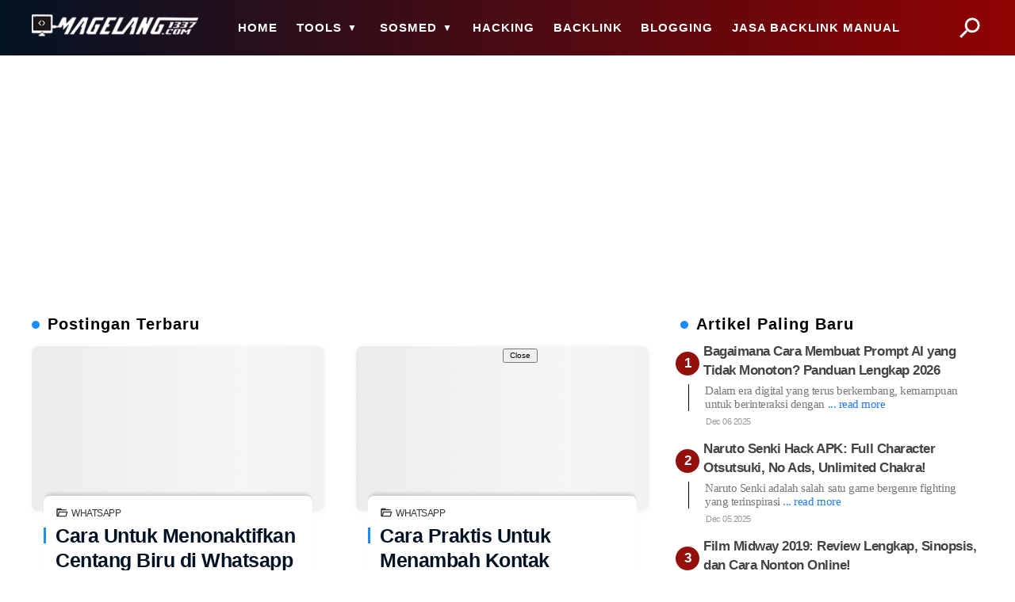

--- FILE ---
content_type: text/html; charset=UTF-8
request_url: https://www.magelang1337.com/search/label/Whatsapp?max-results=20
body_size: 35933
content:
<!DOCTYPE html>
<html lang='id-ID'>
<head>
<meta content='A9BAA5C5AF444EBDB4B14105F94F668A' name='msvalidate.01'/>
<meta content='4a014d8aa5a98b05593ab27dc718e33b' name='xeo-backlink-verification'/>
<meta content='lkc0j8bx-4v5ssodo2z6iv68dr6zg90yfxupui1ka29oj-imtj0mwdialkkqm5t-be76931w08weaeootw6o6skm0bd6ozpoc3zs95mje4pugynoipneutokx5t4yvzi' name='norton-safeweb-site-verification'/>
<meta content='80a299d5d4d988b0' name='yandex-verification'/>
<meta content='800' http-equiv='refresh'/>
<meta content='fU2YVdtjBHl15ezSt6YW' name='follow_it-verification-code'/>
<meta content='YdEFiuiUp39F0mzIAvFY7o3Tu1I9XSHAWMbK4AH-CiA' name='google-site-verification'/>
<meta charset='utf-8'/>
<meta content='width=device-width,minimum-scale=1,initial-scale=1' name='viewport'/>
<meta content='follow,noindex' name='robots'/>
<title>MAGELANG1337: Whatsapp</title>
<meta content='MAGELANG1337' property='og:title'/>
<meta content='MAGELANG1337' name='twitter:title'/>
<link href='//maxcdn.bootstrapcdn.com/font-awesome/4.7.0/css/font-awesome.min.css' rel='stylesheet'/>
<link href='//www.blogger.com' rel='dns-prefetch'/>
<link href='//maxcdn.bootstrapcdn.com' rel='dns-prefetch'/>
<link href='//ajax.googleapis.com' rel='dns-prefetch'/>
<link href='//www.facebook.com' rel='dns-prefetch'/>
<link href='//www.youtube.com' rel='dns-prefetch'/>
<link href='//feedburner.google.com' rel='dns-prefetch'/>
<link href='//connect.facebook.net' rel='dns-prefetch'/>
<link href='//cdnjs.cloudflare.com' rel='dns-prefetch'/>
<link href='//www.google-analytics.com' rel='dns-prefetch'/>
<link href='//googleads.g.doubleclick.net' rel='dns-prefetch'/>
<link href='//static.xx.fbcdn.net' rel='dns-prefetch'/>
<link href='https://www.magelang1337.com/search/label/Whatsapp?max-results=20' rel='canonical'/>
<link href='https://www.magelang1337.com/search/label/Whatsapp?max-results=20' hreflang='x-default' rel='alternate'/>
<link href='https://www.magelang1337.com/search/label/Whatsapp?max-results=20&m=0' rel='alternate'/>
<link href='https://www.magelang1337.com/search/label/Whatsapp?max-results=20&m=1' rel='alternate'/>
<link href='https://www.magelang1337.com/feeds/posts/default?alt=rss' rel='alternate' title='MAGELANG1337 - RSS' type='application/rss+xml'/>
<meta content='https://www.magelang1337.com/search/label/Whatsapp?max-results=20' property='og:url'/>
<meta content='https://www.magelang1337.com/search/label/Whatsapp?max-results=20' name='twitter:url'/>
<meta content='Kumpulan Tutorial | Games | Tips n Trik | Berita Hacking | SecurityWeb | Exploits And More.' name='description'/>
<meta content='Kumpulan Tutorial | Games | Tips n Trik | Berita Hacking | SecurityWeb | Exploits And More.' property='og:description'/>
<meta content='Kumpulan Tutorial | Games | Tips n Trik | Berita Hacking | SecurityWeb | Exploits And More.' property='twitter:description'/>
<meta content='MAGELANG1337' property='og:image:alt'/>
<meta content='summary_large_image' name='twitter:card'/>
<meta content='MAGELANG1337' property='og:site_name'/>
<meta content='website' property='og:type'/>
<link href='https://www.magelang1337.com/favicon.ico' rel='icon' type='image/x-icon'/>
<meta content='id_ID' property='og:locale'/>
<meta content='#198CFF' name='theme-color'/>
<!--<div class='section' id='setTheme'>
<div>
Data dihasilkan oleh https://www.magelang1337.com/
-->
<meta content='YdEFiuiUp39F0mzIAvFY7o3Tu1I9XSHAWMbK4AH-CiA' name='google-site-verification'/>
<meta content='A9BAA5C5AF444EBDB4B14105F94F668A' name='msvalidate.01'/>
<meta content='xxxxx' name='p:domain_verify'/>
<meta content='f43ab1e26ea5928e' name='yandex-verification'/>
<link href='https://cdn.statically.io/img/1.bp.blogspot.com/-pi3te7XWuN4/Xvbe7k5UK3I/AAAAAAAAIes/D0oKLmXs21QMkQGn3iN-CHjAtFoU6c9-ACLcBGAsYHQ/s640/logo%2Bblog.png' rel='icon' sizes='32x32' type='image/png'/>
<link href='https://cdn.statically.io/img/1.bp.blogspot.com/-pi3te7XWuN4/Xvbe7k5UK3I/AAAAAAAAIes/D0oKLmXs21QMkQGn3iN-CHjAtFoU6c9-ACLcBGAsYHQ/s640/logo%2Bblog.png' rel='icon' sizes='96x96' type='image/png'/>
<link href='https://cdn.statically.io/img/1.bp.blogspot.com/-pi3te7XWuN4/Xvbe7k5UK3I/AAAAAAAAIes/D0oKLmXs21QMkQGn3iN-CHjAtFoU6c9-ACLcBGAsYHQ/s640/logo%2Bblog.png' rel='icon' sizes='192x192' type='image/png'/>
<meta content='xxxxx' property='og:image'/>
<meta content='xxxxx' name='twitter:image:src'/>
<meta content='512' property='og:image:width'/>
<meta content='512' property='og:image:height'/>
<meta content='@magelang1337' name='twitter:site'/>
<script>
document.addEventListener("DOMContentLoaded",function(){let lazyImages=[].slice.call(document.querySelectorAll("img.lazy"));let active=!1;const lazyLoad=function(){if(active===!1){active=!0;setTimeout(function(){lazyImages.forEach(function(lazyImage){if((lazyImage.getBoundingClientRect().top<=window.innerHeight&&lazyImage.getBoundingClientRect().bottom>=0)&&getComputedStyle(lazyImage).display!=="none"){lazyImage.src=lazyImage.dataset.src;lazyImage.classList.remove("lazy");lazyImages=lazyImages.filter(function(image){return image!==lazyImage});if(lazyImages.length===0){document.removeEventListener("scroll",lazyLoad);window.removeEventListener("resize",lazyLoad);window.removeEventListener("orientationchange",lazyLoad)}}});active=!1},1500)}};document.addEventListener("scroll",lazyLoad);window.addEventListener("resize",lazyLoad);window.addEventListener("orientationchange",lazyLoad)});var fired=!1;window.addEventListener("scroll",function(){if((document.documentElement.scrollTop!=0&&fired===!1)||(document.body.scrollTop!=0&&fired===!1)){(function(){var ad=document.createElement('script');ad.dataset.adClient='ca-pub-1405929659228935';async=!0;ad.src='https://pagead2.googlesyndication.com/pagead/js/adsbygoogle.js';var sc=document.getElementsByTagName('script')[0];sc.parentNode.insertBefore(ad,sc)})();(function(i,s,o,g,r,a,m){i.GoogleAnalyticsObject=r;i[r]=i[r]||function(){(i[r].q=i[r].q||[]).push(arguments)},i[r].l=1*new Date();a=s.createElement(o),m=s.getElementsByTagName(o)[0];a.async=1;a.src=g;m.parentNode.insertBefore(a,m)})(window,document,'script','//www.google-analytics.com/analytics.js','ga');ga('create','UA-xxxxxx-x','auto');ga('send','pageview');fired=!0}},!0);(adsbygoogle=window.adsbygoogle||[]).push({google_ad_client:"ca-pub-1405929659228935",enable_page_level_ads:!0,overlays:{bottom:!0}});</script>
<!--</div>
<div>
Situs Ini menggunakan Template MGL1337 yang dilengkapi pengin Yowest SEO
-->
<script type='application/ld+json'>{"@context":"https://schema.org","@graph":[{"@type":["Person","Organization"],"@id":"https://www.magelang1337.com/#/schema/person/","name":"Admin MNH","image":{"@type":"ImageObject","@id":"https://www.magelang1337.com/#personlogo","url":"https://upload.wikimedia.org/wikipedia/commons/7/7c/Profile_avatar_placeholder_large.png","width":200,"height":200,"caption":"Admin MNH"},"logo":{"@id":"https://www.magelang1337.com/#personlogo"},"description":"Saya Seorang Blogger Profesional.","sameAs": ["https://www.magelang1337.com/"]},{"@type":"WebSite","@id":"https://www.magelang1337.com/#website","url":"https://www.magelang1337.com/","name":"MAGELANG1337","publisher":{"@id":"https://www.magelang1337.com/#/schema/person/"},"potentialAction":{"@type":"SearchAction","target":"https://www.magelang1337.com/search?q={search_term_string}","query-input":"required name=search_term_string"}},{"@type":"CollectionPage","@id":"https://www.magelang1337.com/#webpage","url":"https://www.magelang1337.com/","inLanguage":"id-ID","name":"MAGELANG1337","isPartOf":{"@id":"https://www.magelang1337.com/#website"},"about":{"@id":"https://www.magelang1337.com/#/schema/person/"},"description":"Kumpulan Tutorial | Games | Tips n Trik | Berita Hacking | SecurityWeb | Exploits And More."}]}</script>
<!--</div></div>-->
<style id='page-skin-1' type='text/css'><!--
/*!************************************************
* Blogger Template Style
* Name: MNHBLOG
* Version: v2.9 (12 Feb 2020)
* Designer: Dista
* Designer URI:      https://www.magelang1337.com/
**************************************************/
*,*::before,*::after {
-webkit-box-sizing: inherit;
box-sizing: inherit;
}
@font-face {
font-family: 'mt';
src: url('https://cdn.statically.io/gh/masihterjaga/fonts/4cd2cc0f/font.woff2') format('woff2'), url('https://cdn.statically.io/gh/masihterjaga/fonts/4cd2cc0f/font.woff') format('woff');
font-weight: normal;
font-style: normal;
font-display: swap
}
html {
-webkit-animation: fadeThis 1.3s;
animation: fadeThis 1.3s;
font-family: mt, sans-serif;
color: rgb(18, 20, 23);
line-height: 1.53;
-webkit-font-smoothing: antialiased;
-moz-osx-font-smoothing: grayscale;
letter-spacing: -0.03em;
-webkit-box-sizing: border-box;
box-sizing: border-box;
text-rendering: optimizeLegibility;
-webkit-text-size-adjust: 100%;
-moz-text-size-adjust: 100%;
-ms-text-size-adjust: 100%;
text-size-adjust: 100%;
-webkit-tap-highlight-color: transparent;
}
body {
background: #fff;
}
h1,h2,h3,h4,h5,h6 {
margin-bottom: 1rem;
font-weight: 600!important;
line-height: 1.25;
color: #000;
overflow-wrap: break-word;
}
h1,h2,[rel="h2"] {
display: block;
font-size: 1.75rem;
}
h3 {
font-size: 1.5rem;
}
h4 {
font-size: 1.25rem;
}
h5,h6 {
font-size: 1rem;
}
h1 a,h2 a,h3 a,h4 a,h5 a,h6 a,h1 a:hover,h2 a:hover,h3 a:hover,h4 a:hover,h5 a:hover,h6 a:hover {
color: inherit;
}
a,a:hover,a:focus {
color: #198CFF;
text-decoration: none;
}
abbr[title] {
border-bottom: 1px dotted;
text-decoration: none;
cursor: help;
}
sup,sub {
font-size: 70%;
}
sup {
vertical-align: super;
}
sub {
vertical-align: sub;
}
small {
font-size: 80%;
font-weight: 400;
}
pre,code,kbd,samp,[rel="code"],[rel="kbd"] {
font-family: SFMono-Regular, Menlo, Monaco, Consolas, "Liberation Mono", "Courier New", monospace;
}
code,[rel="code"] {
color: #FF8B18;
}
kbd,[rel="kbd"] {
padding: 2px 6px;
border-radius: 4px;
-webkit-box-shadow: 0 2px 0 rgba(0, 0, 0, 0.2), 0 0 0 1px #FFFFFF inset;
box-shadow: 0 2px 0 rgba(0, 0, 0, 0.2), 0 0 0 1px #FFFFFF inset;
background-color: #FAFAFA;
border-color: #CCCCCC #CCCCCC #FFFFFF;
border-style: solid solid none;
border-width: 1px 1px medium;
color: #444444;
font-size: 12px;
font-weight: bold;
white-space: nowrap;
display: inline-block;
}
.btn {
text-align: center;
display: block;
max-width: 55%;
background: #198CFF;
border: 2px solid rgba(255, 255, 255, 0.2);
color: #fff!important;
padding: 5px 10px;
margin: 10px auto;
cursor: pointer;
border-radius: 4px;
}
.btn:hover {
background: transparent;
color: #198CFF!important;
border: 2px solid #198CFF
}
mark,[rel="mark"] {
padding: 0 0.2em;
background-color: #fcf8e3;
}
blockquote:not([class]),[rel="quote"] {
position: relative;
line-height: 1.5;
margin-left: 0;
margin-right: 0;
background: #f8f9fa;
margin-top: 20px;
margin-bottom: 20px;
padding: 15px;
border-left: 0;
}
blockquote[class] {
position: relative;
border-radius: 2px;
margin: 15px 0;
padding: 15px;
}
blockquote.note1 {
color: #0288d1;
background: #e1f5fe;
}
blockquote.note2 {
color: #3f51b5;
background: #e8eaf6;
}
blockquote.note3,[rel="quote"] {
color: #546e7a;
background: #eceff1;
}
blockquote.note4 {
color: #00897b;
background: #e0f2f1;
}
blockquote.note5 {
color: #9c27b0;
background: #f3e5f5;
}
blockquote.note6 {
color: #dd2c00;
background: #fff3e0;
}
blockquote.note7 {
color: #d50000;
background: #fbe9e7;
}
code::-webkit-scrollbar,[rel="code"]::-webkit-scrollbar {
height: 0;
}
pre,[rel="pre"] {
border: #fff solid 1px;
-webkit-box-shadow: 0 2px 2px -1px rgba(0, 0, 0, 0.3), 0 1px 0 0 rgba(0, 0, 0, 0.05), 1px 1px 5px #353c41 inset;
box-shadow: 0 2px 2px -1px rgba(0, 0, 0, 0.3), 0 1px 0 0 rgba(0, 0, 0, 0.05), 1px 1px 5px #353c41 inset;
border-radius: 8px;
background: #1e2225;
overflow: auto;
line-height: 1.5;
display: block;
font-size: 14px;
margin: 10px 0;
color: #fff;
-moz-tab-size: 2;
-o-tab-size: 2;
tab-size: 2;
word-break: normal;
word-break: normal;
-webkit-hyphens: none;
-ms-hyphens: none;
hyphens: none;
}
pre code,[rel="pre"] [rel="code"] {
color: #fff;
padding: 1.2rem;
margin-right: 1.2rem;
font-size: inherit;
white-space: pre;
display: block;
overflow-x: scroll;
max-width: 100%;
}
.clear {
clear: both
}
.clear::after {
content: "";
display: table;
clear: both;
}
html,body,article,main,aside,footer,img,ins,table,iframe,figure,.m0 {
margin: 0;
overflow-wrap: break-word;
}
img,ins,table,iframe {
max-width: 100%;
height: auto;
}
img {
vertical-align: middle;
border-style: none;
}
img.lazy {
background: #fff linear-gradient(to right, #f6f6f6, #f1f1f1, #ececec, #f1f1f1, #f6f6f6);
background-size: 150% 100%;
animation-duration: .6s;
animation-iteration-count: infinite;
animation-name: placeHolderShimmer;
animation-timing-function: ease-out;
}
a,.trans,ins,.btn,.linkpost,.email-form,.gosub,.apl h2 a::after,.pwi,.pop_img,.pni::before,.l_cloud,.l_count,.l_list,.l_list li,.l_name {
-webkit-transition: all 0.3s ease-in-out;
-o-transition: all 0.3s ease-in-out;
transition: all 0.3s ease-in-out;
}
.fadeThis {
-webkit-animation: fadeThis 1s;
animation: fadeThis 1s;
}
.sBaca {
border: 0;
clip: rect(1px, 1px, 1px, 1px);
clip-path: inset(50%);
height: 1px;
margin: -1px;
overflow: hidden;
padding: 0;
position: absolute;
width: 1px;
word-wrap: normal !important;
}
.sBaca:focus {
background-color: #eee;
clip: auto !important;
clip-path: none;
color: #444;
display: block;
font-size: 1em;
height: auto;
left: 5px;
line-height: normal;
padding: 15px 23px 14px;
text-decoration: none;
top: 5px;
width: auto;
z-index: 100000; /* Above WP toolbar. */
}
.displaynone,#skip-navigation,#search-toggle,#navigation-toggle,.pop_snipi.pop_snip,.pwi .pop_snip {
display: none;
}
.displayblock,ins {
display: block;
}
.inlineblock {
display: inline-block;
}
.pfix,.header-container,#navigation-toggle:checked~.site-navigation {
position: fixed;
}
.flex,#BackTop,.mtIntLinks,.pni::before {
display: -webkit-box;
display: -ms-flexbox;
display: flex;
}
.fcc,#BackTop,.pni::before,.bagi li {
-webkit-box-align: center;
-ms-flex-align: center;
align-items: center;
-webkit-box-pack: center;
-ms-flex-pack: center;
justify-content: center;
}
.overelip,.btn,.site-title,.site-title a,.navi a,.index .art_tag,.index .tag_this,.index .tag_this a,.l_cloud,.l_list .l_name,.fxer,.l_count {
overflow: hidden;
white-space: nowrap;
-o-text-overflow: ellipsis;
text-overflow: ellipsis;
}
.ls0,.navi ul,.l_list,.bagi ul {
margin: 0;
padding: 0;
list-style: none;
}
.gradient,.header-container {
background: -webkit-gradient(linear, left top, right top, from(#031324), to(#900202));
background: -o-linear-gradient(left, #031324, #900202);
background: linear-gradient(to right, #031324, #900202);
}
#top {
height: 70px;
}
.container {
position: relative;
max-width: 1200px;
margin: 0 auto;
}
/* Header */
.header-container {
top: 0;
right: 0;
left: 0;
z-index: 100;
height: 70px;
padding: 0 20px;
}
#site-header {
max-width: 210px;
height: 70px;
}
.useimage {
max-width: 210px;
height: auto;
}
.site-title,.site-title a {
margin: 0;
font-weight: 600;
line-height: 70px;
display: block;
font-size: 30px;
color: #FFFFFF;
text-decoration: none;
letter-spacing: -1px;
word-spacing: -5px;
text-transform: uppercase;
text-shadow: 0 1px 10px rgba(0, 0, 0, 0.1);
}
.sicon,.nicon,.cicon {
fill: #FFFFFF
}
.cicon {
position: absolute;
top: -10px;
opacity: 0;
}
.sicon,.nicon,#search-toggle:checked+.search-toggle .cicon,#navigation-toggle:checked+.navigation-toggle .cicon {
opacity: 1;
top: 0;
}
#navigation-toggle:checked+.navigation-toggle .nicon,#search-toggle:checked+.search-toggle .sicon {
position: absolute;
top: -20px;
opacity: 0
}
.search-toggle,.navigation-toggle {
z-index: 90;
position: absolute;
width: 35px;
height: 35px;
top: 17.5px;
}
/* Search */
.sicon {
transform: rotate(90deg)
}
.search-p {
opacity: 0;
position: fixed;
top: 70px;
left: 0;
width: 100%;
height: 0px;
overflow: hidden;
background: #ffffff;
border-radius: 0 0 10px 10px;
-webkit-box-shadow: 0 1px 2px rgba(0, 0, 0, .2);
-moz-box-shadow: 0 1px 2px rgba(0, 0, 0, .2);
box-shadow: 0 1px 2px rgba(0, 0, 0, .2)
}
.search-form {
position: relative;
width: 100%;
padding: 20px;
}
.input-form {
display: block;
width: 100%;
height: 40px;
padding-left: 15px;
border: 1px solid #eeeeee;
border-radius: 3px 0 0 3px;
}
.submit-form {
border-radius: 0 3px 3px 0;
border: 0;
outline: 0;
color: #ffffff;
height: 40px;
position: absolute;
right: 20px;
top: 20px;
cursor: pointer;
background: #900202;
border-radius: 0 3px 3px 0;
border: 0;
box-shadow: 0 -3px 0 0 #900202 inset;
right: 20px;
text-shadow: 0 -1px 0 rgba(0, 0, 0, .35);
top: 20px;
width: 120px;
transition: opacity .2s linear;
-webkit-font-smoothing: inherit
}
.submit-form:active {
box-shadow: 0 3px 0 0 #900202 inset;
background-position: 50% 60%
}
#search-toggle:checked~.search-p {
opacity: 1;
height: 80px;
}
/* Navigation */
.navi li {
position: relative;
}
.navi a {
display: block;
line-height: 45px;
color: inherit;
font-size: 15px;
}
li.drop-down>a::after,.drop-down>a.putar::after {
font-size: 80%;
position: absolute;
right: 15px;
color: inherit;
}
li.drop-down>a::after {
content: "\25bc";
}
.drop-down>a.putar::after {
content: "\25B2";
}
.sub-menu {
display: none;
opacity: 0;
}
.sub-menu.selected {
display: block;
opacity: 1;
}
.sub-menu .sub-menu {
border-left: 3px solid #FF8B18;
}
/* Backtop */
#BackTop {
outline: 0;
border: 0;
position: fixed;
bottom: 90px;
right: -50px;
opacity: 0;
background: transparent;
border-radius: 50%;
z-index: 100;
}
/* Shrink Header */
.shrink #top,.shrink .header-container {
height: 50px;
opacity: 0.98
}
.shrink .search-toggle,.shrink .navigation-toggle {
width: 25px;
height: 25px;
top: 12.5px;
}
.shrink #site-header,.shrink .useimage {
max-width: 150px;
height: 50px;
}
.shrink .site-title,.shrink .site-title a {
font-size: 23px;
line-height: 50px;
}
.shrink .search-p {
top: 50px
}
.shrink #BackTop {
opacity: 1;
right: 10px;
-webkit-transition: all 0.4s 0.6s ease;
-o-transition: all 0.4s 0.6s ease;
transition: all 0.4s 0.6s ease;
}
/* Main */
[tabindex] {
outline: 0
}
.no-posts {
font-size: 15px;
margin: 10px 20px;
padding: 10px;
border: 1px solid #ccc;
background: #fff;
border-radius: 5px
}
.fea_wrap h2:first-child {
margin-top: 0;
}
.homeL.sidebar-title {
margin: 15px 20px -10px;
font-weight: bold;
}
/* Breadcrumb */
.breadcrumb {
font-size: 14px;
margin: 0 0 10px;
color: #241403;
}
.breadcrumb a {
color: inherit;
}
.breadcrumb a:hover {
color: #000000;
}
.breher {
font-weight: bold;
}
/* Post */
.post {
padding: 10px 20px;
position: relative;
width: 100%;
}
.post h1 {
font-size: 2rem;
}
.firstImg img {
margin-bottom: 15px;
border-radius: 3px;
width: 100%;
height: auto;
}
.post-body img {
margin-top: 10px;
margin-bottom: 10px;
border-radius: 5px
}
#post-body a {
color: #198CFF;
}
#post-body a:not(.btn):hover {
color: #000!important;
text-decoration: underline
}
.post h1 {
line-height: normal;
}
.i_thumb {
border-radius: 8px;
margin: 15px 0;
position: relative;
overflow: hidden;
box-shadow: 0 1px 7px rgba(0, 0, 0, .05)
}
.i_thumb img {
width: 100%;
height: auto;
}
.i_thumb .rml a {
color: #fff;
font-weight: bold;
}
.i_thumb .rml {
text-shadow: 0 1px 10px rgba(0, 0, 0, 0.7);
text-transform: uppercase;
-webkit-box-pack: center;
-ms-flex-pack: center;
justify-content: center;
-webkit-box-align: center;
-ms-flex-align: center;
align-items: center;
position: absolute;
top: 0;
right: 0;
bottom: 0;
left: 0;
background: rgba(0, 0, 0, 0.4);
opacity: 0;
text-align: center;
border-radius: 5px;
-webkit-transition: all 0.3s ease-in-out;
-o-transition: all 0.3s ease-in-out;
transition: all 0.3s ease-in-out;
}
.i_thumb:hover .rml {
opacity: 1;
z-index: 1;
}
.entry-title {
margin: 15px 0 10px;
font-weight: 700;
line-height: 1.25;
font-size: 180%;
color: #031324
}
.entry-title a:hover,.entry-header a:hover,.apost a:hover {
color: #900202;
}
.linkpost {
display: inline-block;
width: 20px;
height: 20px;
fill: inherit
}
.entry-title:hover .linkpost {
fill: #900202;
}
.entry-header {
font-size: 14px;
margin-bottom: 15px;
}
.timestamp-link {
color: #241403;
}
.timestamp-link::before,.timestamp-link::after,.index .tag-this li:not(:first-child)::before,.pop_time::after {
content: "\00B7";
}
.apost a {
color: #000000;
font-weight: bold;
}
.comment-this {
color: #000000;
}
.comment-this a {
color: inherit
}
.comment-this svg,#tambah-komen svg {
width: 16px;
height: 16px;
vertical-align: middle;
display: inline-block;
}
#tambah-komen svg {
margin-right: 5px;
}
.fitthis::before {
content: '';
position: absolute;
top: 40px;
left: 0;
width: 3px;
height: 20px;
background: #198CFF
}
.fitthis {
overflow: hidden;
z-index: 5;
position: relative;
margin: -35px 15px 5px;
padding: 20px 15px 12px;
background: #fff;
border-radius: 8px;
border-top: .3px solid rgba(0, 0, 0, 0.18);
box-shadow: 0px -4px 4px -3px rgba(0, 0, 0, 0.15), 0px -6px 6px -5px rgba(0, 0, 0, 0.075)
}
.index .post-body,.index .post-body b,.index .post-body i,.index .post-body u,.pop_snip b,.pop_snip i,.pop_snip u {
font-size: 95%;
font-weight: 400;
font-style: normal;
text-decoration: none;
}
.index .art_tag,.rel_post footer {
height: 20px;
position: absolute;
top: 12px;
right: 15px;
left: 15px;
}
.index .art_tag svg {
fill: #333333;
}
.index .tag-this {
position: absolute;
top: -3px;
left: 20px;
}
.index .tag-this a {
text-transform: uppercase;
position: relative;
font-size: 12px;
color: #333333;
}
.index .tag-this li:nth-child(n+2) {
display: none;
}
.index .tag-this a::after,.baru a::after,.lama a::after {
opacity: 0;
position: absolute;
bottom: -5px;
content: "";
height: 1px;
background: #000000;
right: 0;
left: 0;
-webkit-transition: all 0.3s ease-in-out;
-o-transition: all 0.3s ease-in-out;
transition: all 0.3s ease-in-out;
}
.index .tag-this a:hover {
color: #000000;
}
.index .tag-this a:hover::after,.baru a:hover::after,.lama a:hover::after {
opacity: 1;
bottom: 0;
}
.item .entry-footer {
margin-top: 20px;
margin-bottom: -10px;
}
.item .art_tag {
margin-bottom: 10px
}
.item .p_label {
border: #e9f2f6 solid 0.5px;
display: inline-block;
padding: 3px 10px;
font-weight: bolder;
background: transparent;
color: rgba(0,0,0,0.7);
border: 1px solid #e9f2f6;
border-radius: 3px;
border-radius: 5px;
margin: 0 3px 7px 0;
}
.item .p_label:hover {
box-shadow: 0 1px 7px rgba(0, 0, 0, 0.035);
background: #f4fbff;
color: rgba(0,0,0,0.6);
border-color: #e9f2f6;
}
/* Table Of Content */
.tocarget:target {
color: #FF8B18;
}
.tocarget:target::before {
content: "";
display: block;
height: 65px;
margin-top: -65px;
visibility: hidden;
}
.toc-post {
background: #fafafa;
padding: 0;
margin: 15px 0;
height: auto;
}
.toc-head {
background: #fafafa;
border: .5px solid #aaa;
border-bottom: none;
letter-spacing: 1px;
font-family: sans-serif;
text-transform: uppercase;
height: 45px;
padding: 0 15px;
-webkit-box-align: center;
-ms-flex-align: center;
align-items: center;
-webkit-box-pack: justify;
-ms-flex-pack: justify;
justify-content: space-between;
}
.toc-head svg {
vertical-align: 0;
fill: rgb(18, 28, 23)
}
#Tog {
padding: 0;
outline: 0;
background: transparent;
border: 0;
color: inherit;
}
.mt-toc {
transition: all .3s linear;
background: #fafafa;
border: .5px solid #aaa;
border-top: none;
padding: 0 15px 15px;
margin: 0 0 15px;
height: 100%;
display: block;
}
.mt-toc.mt-sh {
transition: all .3s linear;
padding: 0 15px;
}
#toc-post ol {
margin: 0;
padding: 0;
list-style: none
}
#toc-post>ol ol {
padding: 0 0 0 1em;
}
#toc-post>ol.mt-of {
opacity: 1;
overflow: hidden;
height: 100%;
/*padding: 0;*/
transition: all 1s ease;
}
#toc-post ol.mt-of.mt-ot {
transition: all .3s ease;
opacity: 0;
height: 0px;
}
#toc-post a {
color: rgb(18, 20, 23)
}
/* Image Caption */
.separator,[imageanchor="1"] {
overflow: hidden;
margin-right: 0!important;
margin-left: 0!important;
}
.tr-caption-container,.post-body figure {
position: relative;
}
.tr-caption,.post-body figure figcaption {
color: #241403;
font-size: 85%;
text-align: left !important;
position: relative;
padding-top: 15px;
padding-left: 25px;
line-height: normal;
font-family: 'Roboto', sans-serif;
}
.tr-caption::before,.post-body figure figcaption::before {
opacity: 0.9;
content: "\01F4F7";
position: absolute;
top: 13px;
left: 4px;
}
/* Table */
table::-webkit-scrollbar {
height: 0px;
width: 0px;
background: transparent
}
table:not(.tr-caption-container) {
display: block;
overflow-x: scroll;
font-size: 15px;
margin: 20px 1px;
vertical-align: top;
max-width: 100%;
border-collapse: collapse;
border-spacing: 0
}
table:not(.tr-caption-container) th {
padding: 0 10px;
height: 50px;
line-height: 50px;
text-align: left;
font-size: 17px;
font-weight: bold;
background: #f5f5f5;
border-top: 1px solid #ddd;
border-bottom: 1px solid #ddd;
}
table:not(.tr-caption-container) tr:hover {
background: #fafafa;
}
table:not(.tr-caption-container) td {
vertical-align: top;
padding: 10px;
border-bottom: 1px solid #ddd;
}
table:not(.tr-caption-container) tr:first-child th:first-child,table:not(.tr-caption-container) tr:first-child td:first-child,table:not(.tr-caption-container) tr td:first-child {
border-left: 1px solid #ddd;
}
table:not(.tr-caption-container) tr:first-child th:last-child,table:not(.tr-caption-container) tr:first-child td:last-child,table:not(.tr-caption-container) tr td:last-child {
border-right: 1px solid #ddd;
}
/* Author Bawah Artikel */
.author_box {
margin: 10px 0 20px;
padding-top: 20px;
border-top: 1px solid #e9f2f6;
border-radius: 5px;
}
.author-image {
width: 75px;
height: 75px;
float: left;
position: relative;
border-radius: 50%;
}
.author-image img {
width: 75px;
height: 75px;
border-radius: inherit;
border: none;
-webkit-box-shadow: none;
box-shadow: 0 1px 7px rgba(0, 0, 0, .05)
}
.namedesc {
float: right;
width: calc(100% - 95px);
}
.author-link {
font-size: 14px;
line-height: normal;
text-transform: uppercase;
}
.author-link a {
display: block;
font-weight: bold;
font-size: 20px;
color: #031324;
text-transform: capitalize;
}
.namedesc p {
margin: 5px 0 10px;
font-size: 14px;
}
.namedesc p a {
color: #198CFF;
}
.ikut_Sub {
font-size: 14px;
padding: 3px 10px;
border-radius: 20px;
border: #900202 solid 1px;
color: #900202;
background: transparent
}
.ikut_Sub:Hover {
border: #ffffff solid 1px;
color: #ffffff;
background: #900202
}
/* INTERNAL LINK, RELATED POSTS */
.mtIntLinks {
padding: 10px;
margin: 1em 0;
transition: all .3s;
background: #f4fbff;
border: 1px solid #e9f2f6;
border-radius: 3px;
box-shadow: 0 4px 10px rgba(0, 0, 0, 0.05);
clear: both;
-webkit-box-align: start;
-ms-flex-align: start;
align-items: flex-start;
-webkit-box-pack: start;
-ms-flex-pack: start;
justify-content: flex-start;
}
.mtIntLinks p {
margin: 0
}
.iconin svg {
fill: #198CFF;
}
.teksin {
padding-left: 10px;
}
.teksin strong {
font-weight: bold;
}
.mtIntLinks a {
color: rgb(18, 20, 23)!important;
text-decoration: none!important
}
.mtIntLinks a:hover {
text-decoration: underline!important
}
#related-post a {
color: inherit
}
.related-post {
padding: 0 20px;
}
.rel_wrap {
-ms-flex-wrap: wrap;
flex-wrap: wrap;
}
.rel_post,.rel_thumb {
overflow: hidden;
}
.rel_post .fitthis {
border-radius: 8px 8px 0 0;
border: none
}
.rel_thumb {
border-radius: 8px
}
.rel_post:hover .rel_thumb img {
-webkit-transform: scale(1.4);
-ms-transform: scale(1.4);
transform: scale(1.4);
}
.rel_tit {
margin: 15px 0 0;
font-size: 20px;
color: rgb(0,0,0);
}
.rel_tit:hover {
color: #900202;
}
.rel_post p {
margin: 10px 0;
font-size: 95%
}
.rel_post footer {
font-size: 12px;
text-transform: uppercase
}
/* Comment */
.c_wrap {
display: block;
margin: 20px;
width: auto;
overflow-wrap: break-word;
}
.c_ol ul {
margin-left: 30px;
padding-left: 15px;
}
.c_ol li {
padding: 10px 0 0;
-webkit-transition: all 0.3s ease-in-out;
-o-transition: all 0.3s ease-in-out;
transition: all 0.3s ease-in-out;
}
.c_ol li:target>article>.c_body {
border: 1px solid #198CFF;
background: #e1f5fe;
box-shadow: 0 1px 7px rgba(0,0,0,0.12)
}
.c_fgr {
float: left;
width: 35px;
height: 35px;
overflow: hidden
}
.c_fgr img {
width: 35px;
height: 35px;
border-radius: 50%;
-webkit-box-shadow: none;
box-shadow: none;
}
.c_head,.c_foot {
margin-left: 45px;
}
.c_head h4 {
display: block;
margin: 0;
font-size: 100%;
font-weight: bold;
color: #212121;
text-decoration: underline;
line-height: normal;
}
.c_head h4.c_admin {
text-decoration: none;
}
.c_head h4.c_admin::after {
vertical-align: bottom;
content: url("data:image/svg+xml;charset=utf8,%3csvg width='14' height='14' viewBox='0 0 24 24' xmlns='http://www.w3.org/2000/svg' xmlns:xlink='http://www.w3.org/1999/xlink'%3e%3cg%3e%3cpath style='fill:%23000' d='M17,18L12,15.82L7,18V5H17M17,3H7A2,2 0 0,0 5,5V21L12,18L19,21V5C19,3.89 18.1,3 17,3Z'%3e%3c/path%3e%3c/g%3e%3c/svg%3e");
}
.c_head a::before {
vertical-align: middle;
content: "\2022";
color: #241403;
}
.c_head a {
font-size: 90%;
line-height: normal;
color: #241403;
}
.c_body {
margin: 3px 0 10px 45px;
padding: 10px;
font-size: 95%;
line-height: normal;
background: #f8f9fa;
}
i[rel],em[rel] {
font-style: normal;
}
[rel="kbd"] {
letter-spacing: 1px;
}
[rel="quote"] {
display: block;
padding: 10px;
font-size: inherit;
}
[rel="pre"] {
display: block;
font-size: 12px;
}
[rel="quote"],[rel="pre"] {
margin: 10px 0;
}
.c_foot {
padding: 2px 0 5px;
border-top: 1px solid #ccc;
}
.c_act {
-webkit-box-align: center;
-ms-flex-align: center;
align-items: center;
margin-top: 20px;
width: 100%;
font-size: 13px;
line-height: normal;
}
.c_foot button,.c_act button {
padding: 0;
font-size: 85%;
text-align: left;
width: 40%;
background: transparent;
border: 0;
outline: none;
}
.c_foot button,.c_act button:hover {
text-decoration: none;
}
.c_foot button:hover,.c_act button {
text-decoration: underline;
}
.c_act button::before {
margin-left: 0;
margin-right: 5px;
}
.c_paging {
width: 60%;
text-align: right;
}
.c_pesan p {
line-height: normal;
font-size: 15.5px;
}
.c_pesan ol,.c_pesan li {
font-size: 14px;
line-height: normal;
margin: 0;
padding: 0;
}
.c_pesan ol {
margin: 10px 20px;
}
#comment-form {
width: 100%;
height: 300px;
border-color: transparent;
border-radius: 10px;
margin-top: 10px;
}
/* Paginasi */
.blog-pager {
margin: 20px auto;
width: 100%;
padding: 10px 20px;
display: -webkit-box;
display: -ms-flexbox;
display: flex;
}
.blog-pager a {
position: relative;
color: #241403;
}
.blog-pager a:hover {
color: #000000;
}
.baru a::after,.lama a::after {
background: #000000
}
.baru,.lama {
width: 50%;
font-size: 85%;
font-weight: bold
}
.lama {
text-align: right;
}
.baru::before,.lama::after {
padding: 3px 6px;
border-radius: 3px;
background: #241403;
font-size: 85%;
color: white;
-webkit-transition: all 0.3s ease-in-out;
-o-transition: all 0.3s ease-in-out;
transition: all 0.3s ease-in-out;
}
.baru:hover::before,.lama:hover::after {
background: rgba(0, 0, 0, 0.8);
}
.baru::before {
content: "\003c";
margin-right: 5px;
}
.lama::after {
margin-left: 5px;
content: "\003e";
}
.baru.ter::before,.lama.ter::after {
content: "!";
}
/* Iklan */
#HTML7, #HTML8 {
text-align: center;
}
ins, #HTML7 ins, #HTML8 ins {
max-width: 100%!important
}
pre .google-auto-placed, blockquote .google-auto-placed, .header-container .google-auto-placed, #site-footer .google-auto-placed {
display: none;
}
#post-body .widget.HTML {
display: block;
text-align: center;
}
/* Sidebar */
#site-sidebar,.sidebar-wrapper {
padding: 10px 20px;
}
#site-sidebar .widget:not(:last-child),.sidebar-wrapper .widget:not(:last-child) {
margin-bottom: 20px;
}
.sidebar-title {
color: rgb(0, 0, 0);
margin: 5px 0 10px;
font-size: 20px;
letter-spacing: 1px;
position: relative;
-webkit-box-align: center;
-ms-flex-align: center;
align-items: center;
padding-left: 20px;
font-weight: 500;
}
.sidebar-title::before {
position: absolute;
left: 0;
content: "";
width: 10px;
height: 10px;
background: #198CFF;
border-radius: 50%;
}
.sidebar-title.swtitle {
padding-left: 0;
}
.sidebar-title.swtitle::before,.fea_wrap .fitthis::before {
content: none;
}
/* Popular Posts */
.pop_wrap {
margin: 0;
padding: 0;
}
.apl {
position: relative;
overflow: hidden;
}
.pop_wrap .apl:last-child {
margin-bottom: 0;
}
.apl a {
color: inherit;
}
.apl h2 a {
position: relative;
overflow: hidden;
}
.pni h2 a::after {
content: "\27F6";
position: absolute;
margin-left: 5px;
margin-top: -5px;
}
.pni:hover h2 a::after {
margin-left: 12px;
}
.pop_title,.pop_time,.pop_lab {
margin: 0;
font-size: 12px;
}
.pop_title {
display: block;
font-size: 18px;
line-height: normal;
font-weight: 500;
letter-spacing: 0.4px;
color: rgba(0,0,0,0.95);
}
.pwi {
padding: 10px 10px 50px;
margin: 0 0 15px;
border-radius: 8px;
border: #ffffff solid 1px;
-webkit-box-shadow: 2px 2px 6px rgba(0, 0, 0, 0.07);
box-shadow: 2px 2px 6px rgba(0, 0, 0, 0.07);
}
.pwi .pop_title,.pwi .pop_time {
position: relative;
z-index: 1;
text-shadow: 0 2px 10px rgba(0, 0, 0, 0.9);
color: #ffffff;
font-weight: 500;
}
.pwi .pop_time,.pwi .pop_lab:hover {
color: rgba(255,255,255,0.8);
}
.pwi .pop_lab {
z-index: 1;
position: absolute;
bottom: 10px;
right: 10px;
padding: 1px 10px;
border: #ffffff solid 0.7px;
border-radius: 3px;
color: #ffffff;
}
.pwi img {
-webkit-filter: brightness(80%);
filter: brightness(80%);
-webkit-transform: scale(2);
-ms-transform: scale(2);
transform: scale(2);
position: absolute;
top: 0;
right: 0;
bottom: 0;
left: 0;
z-index: 0;
}
.pwi:hover img {
-webkit-filter: blur(1px) brightness(55%);
filter: blur(1px) brightness(55%);
}
.pwins {
margin-bottom: 10px;
}
.fxer,.pwins h2 {
float: left;
width: calc(100% - 100px);
}
.pwins img {
margin-top: -17px;
float: right;
width: 80px;
height: 80px;
border-radius: 5px;
box-shadow: 0 2px 7px rgba(0, 0, 0, .07)
}
.pni {
counter-increment: nomerPop;
padding: 0 10px 10px calc(15% + 10px);
margin: 0 0 5px;
}
.pni a:hover,.pwins a:hover {
color: #198CFF;
}
.pni::before {
content: counter(nomerPop);
font-size: 19px;
font-weight: 900;
color: #900202;
position: absolute;
top: 0;
left: 0;
bottom: 0;
width: 15%;
background: #DEF0FF;
border-left: 4px solid #900202;
}
.pop_snip {
font-size: 14px;
font-weight: 400;
margin: 5px 0 0;
line-height: normal;
}
/* Featured Post */
.fea_wrap {
padding: 15px 20px 0;
}
.fea_wrap .entry-title {
padding-top: 0
}
.fea_wrap .post-body {
padding-bottom: 1em;
}
.Label a {
color: inherit;
}
/* Label */
.l_cloud {
-webkit-box-shadow: 0 2px 6px rgba(0,0,0,.05), 0 10px 20px rgba(0,0,0,.05);
box-shadow: 0 2px 6px rgba(0,0,0,.05), 0 10px 20px rgba(0,0,0,.05);
position: relative;
display: inline-block;
height: 30px;
line-height: 30px;
margin: 0 3px 3px 0;
padding: 0 10px 0 30px;
border-radius: 3px;
max-width: 50%;
background: #900202;
color: #ffffff;
}
.l_num.l_cloud {
padding: 0 10px;
}
.l_cloud .l_count {
line-height: 20px;
text-align: center;
position: absolute;
top: 5px;
left: 5px;
font-size: 10px;
font-weight: bold;
background: #ffffff;
color: #900202;
width: 20px;
height: 20px;
border-radius: 50%
}
.l_wrap,.l_list {
margin: 0;
padding: 0;
}
.l_list .l_name,.l_count {
color: #031324;
}
.l_list li,.l_list .l_count {
line-height: 30px;
}
.l_list {
display: -webkit-box;
display: -ms-flexbox;
display: flex;
-ms-flex-wrap: wrap;
flex-wrap: wrap;
}
.l_list li {
width: 50%;
margin-bottom: 5px;
}
.l_list .l_name::before {
position: absolute;
top: 10px;
left: 5px;
content: "";
width: 10px;
height: 10px;
border-radius: 50%;
background: #900202;
}
.l_list .l_name {
display: block;
position: relative;
padding: 0 30px 0 20px;
}
.l_list .l_count {
position: absolute;
right: 0;
font-size: 12px;
padding: 0 8px;
}
.l_list .l_count::before {
content: "(";
}
.l_list .l_count::after {
content: ")";
}
.l_list .l_name:hover {
color: rgb(0,0,0);
}
/* Archive */
.a_count {
font-size: 50%;
font-weight: bold;
color: rgba(0, 0, 0, 0.8)
}
.a_count::before {
content: "["
}
.a_count::after {
content: "]"
}
/* Subscribe Form */
.f_email {
padding: 0;
}
.email-form {
position: relative;
width: 100%;
display: block;
border: #ffffff solid 1px;
height: 40px;
line-height: 40px;
padding: 0 15px;
border-left: 2px solid #900202;
outline: 0;
border-radius: 0 3px 3px 0;
margin: 0 0 15px;
background: #fff
}
.email-form:focus::-webkit-input-placeholder {
color: transparent;
}
.email-form:focus::-moz-placeholder {
color: transparent;
}
.email-form:focus:-ms-input-placeholder {
color: transparent;
}
.email-form:focus::-ms-input-placeholder {
color: transparent;
}
.email-form:focus::placeholder {
color: transparent;
}
.email-form:focus {
-webkit-box-shadow: 0 1px 5px rgba(0, 0, 0, 0.15);
box-shadow: 0 1px 5px rgba(0, 0, 0, 0.15);
transform: scale(1.1)
}
.actionsub {
-webkit-box-align: center;
-ms-flex-align: center;
align-items: center;
-webkit-box-pack: start;
-ms-flex-pack: start;
justify-content: flex-start;
}
.gosub {
background: #900202;
color: #ffffff;
outline: 0;
border-radius: 2px;
border: none;
padding: 10px 5px;
margin-right: 10px;
font-size: 14px;
}
.ikutSub {
font-size: 14px;
color: #000000;
text-decoration: underline;
}
.ikutSub:hover {
color: #900202;
text-decoration: none;
}
/* Footer */
#site-footer {
background: #031324;
color: #ffffff;
overflow: hidden;
padding: 20px 20px 0;
}
.footer-wrapper .widget {
line-height: normal;
font-size: 15px;
}
.footer-wrapper .widget h4 {
padding-top: 13px;
color: #ffffff;
}
.footer-wrapper .widget h4::before {
background: #ffffff;
}
.footer-wrapper .widget:first-child h4 {
display: block;
padding-left: 0;
}
.footer-wrapper .widget:first-child h4::before {
width: 20%;
height: 3px;
top: 0;
border-radius: 0;
}
#site-footer a {
color: rgba(255,255,255,0.7);
}
#site-footer a:hover {
color: #ffffff;
}
.fbl::before {
vertical-align: middle;
content: url("data:image/svg+xml,%3Csvg width='25' height='25' viewBox='0 0 24 24' xmlns='http://www.w3.org/2000/svg'%3E%3Cpath d='M5,3H19A2,2 0 0,1 21,5V19A2,2 0 0,1 19,21H5A2,2 0 0,1 3,19V5A2,2 0 0,1 5,3M18,5H15.5A3.5,3.5 0 0,0 12,8.5V11H10V14H12V21H15V14H18V11H15V9A1,1 0 0,1 16,8H18V5Z' fill='rgba(255,255,255,0.55)'/%3E%3C/svg%3E");
}
.twl::before {
vertical-align: middle;
content: url("data:image/svg+xml,%3Csvg width='25' height='25' viewBox='0 0 24 24' xmlns='http://www.w3.org/2000/svg'%3E%3Cpath d='M5,3H19A2,2 0 0,1 21,5V19A2,2 0 0,1 19,21H5A2,2 0 0,1 3,19V5A2,2 0 0,1 5,3M17.71,9.33C18.19,8.93 18.75,8.45 19,7.92C18.59,8.13 18.1,8.26 17.56,8.33C18.06,7.97 18.47,7.5 18.68,6.86C18.16,7.14 17.63,7.38 16.97,7.5C15.42,5.63 11.71,7.15 12.37,9.95C9.76,9.79 8.17,8.61 6.85,7.16C6.1,8.38 6.75,10.23 7.64,10.74C7.18,10.71 6.83,10.57 6.5,10.41C6.54,11.95 7.39,12.69 8.58,13.09C8.22,13.16 7.82,13.18 7.44,13.12C7.81,14.19 8.58,14.86 9.9,15C9,15.76 7.34,16.29 6,16.08C7.15,16.81 8.46,17.39 10.28,17.31C14.69,17.11 17.64,13.95 17.71,9.33Z' fill='rgba(255,255,255,0.55)'/%3E%3C/svg%3E");
}
.igl::before {
vertical-align: middle;
content: url("data:image/svg+xml,%3Csvg width='25' height='25' viewBox='0 0 24 24' xmlns='http://www.w3.org/2000/svg'%3E%3Cpath d='M7.8,2H16.2C19.4,2 22,4.6 22,7.8V16.2A5.8,5.8 0 0,1 16.2,22H7.8C4.6,22 2,19.4 2,16.2V7.8A5.8,5.8 0 0,1 7.8,2M7.6,4A3.6,3.6 0 0,0 4,7.6V16.4C4,18.39 5.61,20 7.6,20H16.4A3.6,3.6 0 0,0 20,16.4V7.6C20,5.61 18.39,4 16.4,4H7.6M17.25,5.5A1.25,1.25 0 0,1 18.5,6.75A1.25,1.25 0 0,1 17.25,8A1.25,1.25 0 0,1 16,6.75A1.25,1.25 0 0,1 17.25,5.5M12,7A5,5 0 0,1 17,12A5,5 0 0,1 12,17A5,5 0 0,1 7,12A5,5 0 0,1 12,7M12,9A3,3 0 0,0 9,12A3,3 0 0,0 12,15A3,3 0 0,0 15,12A3,3 0 0,0 12,9Z' fill='rgba(255,255,255,0.55)'/%3E%3C/svg%3E");
}
.ytl::before {
vertical-align: middle;
content: url("data:image/svg+xml,%3Csvg width='25' height='25' viewBox='0 0 24 24' xmlns='http://www.w3.org/2000/svg'%3E%3Cpath d='M10,15L15.19,12L10,9V15M21.56,7.17C21.69,7.64 21.78,8.27 21.84,9.07C21.91,9.87 21.94,10.56 21.94,11.16L22,12C22,14.19 21.84,15.8 21.56,16.83C21.31,17.73 20.73,18.31 19.83,18.56C19.36,18.69 18.5,18.78 17.18,18.84C15.88,18.91 14.69,18.94 13.59,18.94L12,19C7.81,19 5.2,18.84 4.17,18.56C3.27,18.31 2.69,17.73 2.44,16.83C2.31,16.36 2.22,15.73 2.16,14.93C2.09,14.13 2.06,13.44 2.06,12.84L2,12C2,9.81 2.16,8.2 2.44,7.17C2.69,6.27 3.27,5.69 4.17,5.44C4.64,5.31 5.5,5.22 6.82,5.16C8.12,5.09 9.31,5.06 10.41,5.06L12,5C16.19,5 18.8,5.16 19.83,5.44C20.73,5.69 21.31,6.27 21.56,7.17Z' fill='rgba(255,255,255,0.55)'/%3E%3C/svg%3E");
}
.footer-wrapper .email-form {
color: #ffffff;
background: transparent;
border: 1px solid #ffffff;
border-radius: 5px;
box-shadow: 0 1px 2px 0 rgba(0, 0, 0, .8), 0 1px 3px 1px rgba(0, 0, 0, .4)
}
.footer-wrapper .email-form::placeholder {
color: #ffffff;
}
.footer-wrapper .widget ul {
list-style: none;
margin: 0;
padding: 0;
}
.footer-wrapper .widget ul li::before {
content: "\2022";
margin-right: 5px;
}
.footer-wrapper .widget ul li a {
line-height: normal;
font-size: 15px;
color: inherit;
}
.footer-wrapper .widget ul li a:hover {
color: #198CFF;
}
.f_info {
margin: 20px -20px 0;
padding: 10px 20px;
border-top: 1px solid #29292c
}
.f_kiri,.f_kanan {
margin: 0;
width: 48%;
font-size: 14px;
line-height: normal;
padding-bottom: 10px;
}
.f_kiri {
float: left;
text-align: left;
}
.f_kanan {
float: right;
text-align: right;
}
/* Responsive */
@media only screen and (max-width:800px) {
body.item {
padding-bottom: 40px;
}
.search-toggle {
right: 35px;
}
.navigation-toggle {
z-index: 1001;
right: -3px;
}
.site-navigation {
height: 0px;
width: 70%;
top: 0;
right: 0;
background: #fff;
overflow: hidden;
margin: 0;
padding: 0;
border-radius: 0 0 10px 10px;
box-shadow: -4px 4px 6px rgba(0, 0, 0, 0.018), -8px 8px 12px rgba(0, 0, 0, 0.06);
opacity: 0
}
#navigation-toggle:checked~.site-navigation {
opacity: 1;
top: 70px;
overflow-y: scroll;
height: auto;
max-height: 80%;
right: 0;
}
#navigation-toggle:checked~.site-navigation::-webkit-scrollbar {
width: 0px;
background: transparent;
}
#navigation-toggle:checked~.site-navigation::-webkit-scrollbar-thumb {
height: 0px;
background: transparent;
}
.navi a {
background: #ffffff;
color: #000000;
padding: 0 20px 0 20px;
}
.navi a:hover {
color: #ffffff;
background: #900202;
}
.sub-menu a {
background: #ffffff;
padding: 0 20px 0 40px;
}
.sub-menu a:hover {
background: #7BBDFF;
}
.sub-menu li.drop-down>a {
padding: 0 35px 0 40px;
}
.sub-menu .sub-menu a {
color: rgba(0,0,0,0.8);
background: #ffffff;
padding: 0 20px 0 40px;
}
.sub-menu .sub-menu a:hover {
color: #ffffff;
background: #5AACFF;
}
#BackTop svg {
background: white;
border-radius: 50%;
width: 30px;
height: 30px;
}
.firstImg {
margin: 0 -20px
}
.firstImg img {
border-radius: initial
}
.bagi {
position: fixed;
bottom: -70px;
right: 0;
left: 0;
height: 40px;
pointer-events: none;
opacity: 0;
background: #fff;
border-top: 1px solid #ddd;
-webkit-box-shadow: 0 -1px 5px rgba(0, 0, 0, 0.14);
box-shadow: 0 -1px 5px rgba(0, 0, 0, 0.14);
z-index: 2;
}
.bagi ul {
width: 100%;
display: -webkit-box;
display: -ms-flexbox;
display: flex;
flex-wrap: wrap
}
.bagi li {
display: -webkit-inline-box;
display: -ms-inline-flexbox;
display: inline-flex;
background: #fff;
border-right: 1px solid #eee;
width: 25%;
height: 40px;
}
.bagi li:hover {
background: rgba(0, 0, 0, 0.05);
}
.bagi li:last-child {
border-right: none;
}
.bagi svg {
vertical-align: text-bottom;
}
.shrink .search-toggle {
right: 25px;
}
.shrink #navigation-toggle:checked~.site-navigation {
top: 50px
}
.shrink .bagi {
z-index: 99;
opacity: 1;
pointer-events: auto;
bottom: 0;
-webkit-transition: bottom 0.4s 0.6s ease;
-o-transition: bottom 0.4s 0.6s ease;
transition: bottom 0.4s 0.6s ease;
}
#HTML7, #HTML8 {
margin: 10px 0
}
#post-body .widget.HTML {
margin: 1em -20px!important;
width: auto;
}
#HTML14 {
position: relative;
overflow: visible;
margin: 10px 0;
width: auto;
min-height: 800px;
height: 800px;
z-index: 50;
}
#HTML14>div {
clip: rect(auto auto auto auto);
}
#HTML14>div>div {
position: fixed;
z-index: 51;
top: 55px;
right: 0;
bottom: 45px;
left: 0;
}
#HTML14>div,
#HTML14>div>div>div {
position: absolute;
top: 0;
right: 0;
bottom: 0;
left: 0;
}
#HTML14 ins {
width: 300px;
max-width: 100%;
height: 600px;
margin: 0 auto
}
.footer-wrapper .section.flex {
display: block;
}
.footer-wrapper .widget:not(:last-child) {
margin-bottom: 20px;
}
#site-header {
max-width: 70%
}
.shrink #site-header {
max-width: 80%;
}
}
@media only screen and (max-width:768px) {
#site-header p,#site-header h1,img.useimage,.search-toggle,.navigation-toggle,.homeL,.index .art_tag,.item h1,.breadcrumb,.fea_wrap h2,h2.entry-title,.entry-meta,.entry-summary,.i_thumb,.firstImg {
animation: scaleThis .25s ease-out 1s;
animation-fill-mode: both
}
#site-header p,#site-header h1,img.useimage {
animation-delay: .25s
}
.search-toggle,.navigation-toggle {
animation-delay: .45s
}
.homeL,.fea_wrap h2,.breadcrumb,.item .entry-meta {
animation-delay: .65s
}
.firstImg,.i_thumb {
animation-delay: .85s
}
.index .art_tag,.index .entry-meta,.entry-summary,.firstImg img.lazy,.item h1 {
animation-delay: 1.05s
}
h2.entry-title {
animation-delay: 1.25s
}
.i_thumb img.lazy {
animation-delay: 1.45s
}
}
@media only screen and (min-width:601px) {
.index .blog-posts {
display: -webkit-box;
display: -ms-flexbox;
display: flex;
-ms-flex-wrap: wrap;
flex-wrap: wrap;
}
.index .blog-posts .post,.rel_post {
max-width: 50%;
}
.index .blog-posts .infeed {
text-align: center;
display: block;
padding: 10px 20px;
width: 100%;
}
.rel_post:nth-child(odd) {
padding-right: 5px;
}
.rel_post:nth-child(even) {
padding-left: 5px;
}
}
@media only screen and (min-width:801px) {
#BackTop svg {
background: white;
border-radius: 50%;
width: 40px;
height: 40px;
}
.search-toggle {
right: 0;
}
.navigation-toggle {
display: none;
}
#Header1 {
float: left;
}
#HTML0 {
float: left;
margin-left: 40px;
}
.navi a {
font-weight: 700;
padding: 0 10px;
letter-spacing: 1px
}
.navi ul li {
display: inline-block;
color: #ffffff;
}
.navi ul li:hover {
color: #198cff;
}
.navi ul ul li {
display: block;
}
.navi>ul>li>a {
line-height: 70px;
font-weight: bold;
}
.sub-menu>a {
padding: 0 35px 0 25px;
}
li.drop-down>a {
padding: 0 35px 0 10px;
}
.sub-menu.selected {
position: absolute;
background: #fff;
left: 0;
right: -100px;
}
.sub-menu li {
display: block;
}
.sub-menu a {
color: rgba(0,0,0,0.7);
font-size: 13px;
background: transparent;
}
.sub-menu a:hover {
color: #031324;
background: rgba(0,0,0,0.025);
}
.sub-menu .sub-menu {
right: 0;
}
.sub-menu .sub-menu a {
font-size: 12px;
}
.shrink .navi>ul>li>a {
line-height: 50px;
font-size: 14px;
}
.shrink #HTML0 {
margin-left: 30px;
}
.main-wrapper {
width: calc(70% - 50px);
float: left;
}
.bagi {
display: -webkit-box;
display: -ms-flexbox;
display: flex;
-webkit-box-pack: center;
-ms-flex-pack: center;
justify-content: center;
float: left;
width: 40px;
position: -webkit-sticky;
position: sticky;
top: 70px;
}
.bagi li {
height: 40px;
}
#post-body .widget.HTML {
margin: 1em 0!important;
overflow: hidden;
}
#HTML7, #HTML8 {
margin: 1em 20px;
overflow: hidden;
}
.item .parentPost,#HTML4 {
float: right;
width: calc(100% - 50px);
}
.sidebar-wrapper {
display: block;
float: right;
position: -webkit-sticky;
position: sticky;
top: 70px;
}
#site-sidebar,.sidebar-wrapper {
padding: 10px 20px 20px;
width: calc(30% + 50px);
float: right;
}
.static-sidebar {
width: calc(30% + 50px);
padding: 10px 20px 20px;
float: right;
}
.static-sidebar #site-sidebar,.static-sidebar .sidebar-wrapper {
width: 100%;
float: none;
}
.shrink .sidebar-wrapper {
top: 50px;
}
.footer-wrapper .section.flex {
-webkit-box-pack: justify;
-ms-flex-pack: justify;
justify-content: space-between;
}
.footer-wrapper .widget {
padding-right: 20px;
width: 33%;
}
}
@media only screen and (min-width:1201px) {
.container.main-container {
max-width: 1240px;
}
}
/* Keyframes */
@-webkit-keyframes scaleThis {
0% {
transform: scale(0)
}
100% {
transform: scale(1)
}
}
@-moz-keyframes scaleThis {
0% {
transform: scale(0)
}
100% {
transform: scale(1)
}
}
@-moz-keyframes scaleThis {
0% {
transform: scale(0)
}
100% {
transform: scale(1)
}
}
@keyframes placeHolderShimmer {
from {
background-position: 150% 0
}
to {
background-position: -150% 0
}
}
@-webkit-keyframes placeHolderShimmer {
from {
background-position: 150% 0
}
to {
background-position: -150% 0
}
}
@-moz-keyframes placeHolderShimmer {
from {
background-position: 150% 0
}
to {
background-position: -150% 0
}
}
@-webkit-keyframes fadeThis {
from {
opacity: 0;
}
to {
opacity: 1;
}
}
@keyframes fadeThis {
from {
opacity: 0;
}
to {
opacity: 1;
}
}
@-webkit-keyframes scaleHover {
50% {
-webkit-transform: scale(1.2);
transform: scale(1.2);
}
}
@keyframes scaleHover {
50% {
-webkit-transform: scale(1.2);
transform: scale(1.2);
}
}
.scaleHover:hover,.scaleHover:focus,.scaleHover:active {
-webkit-animation: scaleHover 0.3s ease-in-out 1;
animation: scaleHover 0.3s ease-in-out 1;
}
.notfound .notfound-404 h1 {
font-size: 141px
}
#notfound {
position: relative;
height: 100vh;
background: #f6f6f6
}
#notfound .notfound {
position: absolute;
left: 50%;
top: 50%;
-webkit-transform: translate(-50%, -50%);
-ms-transform: translate(-50%, -50%);
transform: translate(-50%, -50%)
}
.notfound {
max-width: 767px;
width: 100%;
line-height: 1.4;
padding: 110px 40px;
text-align: center;
background: #fff;
-webkit-box-shadow: 0 15px 15px -10px rgba(0, 0, 0, .1);
box-shadow: 0 15px 15px -10px rgba(0, 0, 0, .1)
}
.notfound .notfound-404 {
position: relative;
height: 180px
}
.notfound .notfound-404 h1 {
font-family: 'Roboto', sans-serif;
position: absolute;
left: 50%;
top: 50%;
-webkit-transform: translate(-50%, -50%);
-ms-transform: translate(-50%, -50%);
transform: translate(-50%, -50%);
font-size: 165px;
font-weight: 700;
margin: 0;
color: #262626;
text-transform: uppercase
}
.notfound .notfound-404 h1>span,
a {
color: #d91d00
}
.notfound h2 {
font-family: 'Roboto', sans-serif;
font-size: 22px;
font-weight: 400;
text-transform: uppercase;
color: #151515;
margin-top: 0;
margin-bottom: 25px
}
.notfound .notfound-search {
position: relative;
max-width: 320px;
width: 100%;
margin: auto
}
.notfound .notfound-search>input {
font-family: 'Roboto', sans-serif;
width: 100%;
height: 50px;
padding: 3px 65px 3px 30px;
color: #151515;
font-size: 16px;
background: transparent;
border: 2px solid #c5c5c5;
border-radius: 40px
}
.notfound .notfound-search>input:focus {
border-color: #00b7ff;
outline: 0
}
.dlbutton br{display:none!important}.dlbutton{margin:0 auto;width:200px;position:relative;z-index:1}.dlbutton a{color:#fff!important;display:block;width:200px;height:50px;background:#a80019;text-align:center;text-decoration:none;text-transform:uppercase;font:17px/50px Helvetica,Verdana,sans-serif;filter:progid:DXImageTransform.Microsoft.gradient(startColorstr=&amp;amp;#39;#00b7ea&amp;amp;#39;,endColorstr=&amp;amp;#39;#009ec3&amp;amp;#39;,GradientType=0)}.dlbutton a,.slide{-webkit-box-shadow:2px 2px 8px rgba(0,0,0,0.2);-moz-box-shadow:2px 2px 8px rgba(0,0,0,0.2);box-shadow:2px 2px 8px rgba(0,0,0,0.2)}.slide{position:absolute;z-index:-1;display:block;margin:-50px 0 0 10px;width:180px;height:40px;background:#444;color:#fff;text-align:center;font:12px/45px Helvetica,Verdana,sans-serif;-webkit-transition:margin .5s ease;-moz-transition:margin .5s ease;-ms-transition:margin .5s ease;-o-transition:margin .5s ease;transition:margin .5s ease}.dlbutton:hover .bottom{margin:-10px 0 0 10px}.dlbutton:hover .top{margin:-80px 0 0 10px;line-height:35px}.dlbutton a:active{background:#004D40;background:-moz-linear-gradient(top,#00695C 36%,#0e6578 100%);background:-webkit-gradient(linear,left top,left bottom,color-stop(36%,#00695C),color-stop(100%,#870000));background:-webkit-linear-gradient(top,#00695C 36%,#0e6578 100%);background:-o-linear-gradient(top,#00695C 36%,#870000 100%);background:-ms-linear-gradient(top,#00695C 36%,#870000 100%);background:linear-gradient(top,#4DB6AC 36%,#870000 100%);filter:progid:DXImageTransform.Microsoft.gradient(startColorstr=&amp;amp;#39;#870000&amp;amp;#39;,endColorstr=&amp;amp;#39;black&amp;amp;#39;,GradientType=0)}.dlbutton:active .bottom{margin:-20px 0 0 10px}.dlbutton:active .top{margin:-70px 0 0 10px}
/* Anti Copas ATAEH */
.post-body {-webkit-user-select: none;  /* Chrome all / Safari all */ -moz-user-select: none; /* Firefox all */ -ms-user-select: none;      /* IE 10+ */ user-select: none;          /* Likely future */     }
.post blockquote,.post pre,.post code{
-webkit-touch-callout:text;
-webkit-user-select:text;
-khtml-user-select:text;
-ms-user-select:text;
-moz-user-select:text;
}
/* Note Box Border Color */
.bluebox{padding:10px;font-size:14px;line-height:1.5;background:rgba(186,208,228,.37);border-radius:4px;border-left:4px solid;color:#3b5998;border-color:#3b5998}.greenbox{padding:10px;font-size:14px;line-height:1.5;background:rgba(198,226,204,.37);border-radius:4px;border-left:4px solid;color:#48b074;border-color:#48b074}.redbox{padding:10px;font-size:14px;line-height:1.5;background:rgba(244,215,201,.37);border-radius:4px;border-left:4px solid;color:#e0473d;border-color:#e0473d}
ul.blog-partner{list-style:none;margin:0;padding:80px 0 0;position:relative}ul.blog-partner:before{content:"";position:absolute;top:0;left:50%;transform:translateX(-39%);background:#6b0000;width:8px;height:8px;border-radius:50%}ul.blog-partner:after{content:"";position:absolute;top:0;bottom:0;left:50%;background:#6b0000;width:2px;z-index:1}li.partner-wrap{background:#FFF;border:5px solid #6b0000;border-radius:5px;margin-bottom:50px;padding:20px;position: relative;z-index:2}li.partner-wrap:before{content:"";position:absolute;width:16px;height:16px;left:50%;transform:translateX(-45%);top:-11px;background:#FFF;border:2px solid #6b0000;border-radius:50%}h3.title-partner{border-bottom:2px solid #aaa;text-align:center;padding-bottom:10px;margin-bottom:20px}h3.title-partner a {text-decoration: none;}li.partner-wrap:hover .deskripsi-partner .logo-partner:before, li.partner-wrap:hover .deskripsi-partner {opacity: 1;left: 70px;}.deskripsi-partner{display:flex;margin-bottom: 25px;align-items: center;}.deskripsi-partner p{display:block;margin:0;text-align: justify;color: #212121;}li.partner-wrap:after{content:attr(data-tooltip);position:absolute;right:-1px;bottom:0;background: #6b0000;color: #FFF;padding: 0 10px;border-radius: 5px 0 0 0;font-size: 14px;}li.partner-wrap:hover::before {-webkit-animation: pulse 1.2s infinite;box-shadow: 0 0 0 0 rgba(90,153,212,0.5);left: 48.92%;}li.partner-wrap:hover .deskripsi-partner
/* Demo-Download-Button */
.boddbtn{text-align:center;color:#fff!important;list-style:none;margin:10px!important;padding:10px!important;font-size:14px;display:inline-block;text-decoration:none!important;clear:both}.boddbtn ul{padding:0;margin:0}.boddbtn li{list-style:none;display:inline;padding:0;margin:5px}.demobtn,.downloadbtn{color:#fff!important;padding:10px 15px 10px 18px;font-size:13px;font-weight:700;font-family:oswald;text-transform:uppercase;text-align:center;border-radius:3px;border:0;letter-spacing:1px;transition:all .2s ease-out;text-decoration:none!important}.demobtn{background-color:#0778e8}.downloadbtn{background-color:#730505}.demobtn:hover{background-color:#080808;color:#fff}.downloadbtn:hover{background-color:#080808;color:#fff}
/*spoiler full css by:www.magelang1337.com*/
.spoilerme{display:block;margin:10px;padding:0;}
.spoilerme .tombol{background:#0084bd;color:#fff;cursor:pointer;font:normal 600 14px Tahoma,sans-serif;padding:10px;border:none;outline:none;border-radius:3px;-moz-border-radius:3px;}
.spoilerme .tombol:before{content:'LIHAT | KLIK DISINI';}
.spoilerme .tombol:focus:before{content:'TUTUP';}
.spoilerme .tombol:focus{pointer-events:none;cursor:pointer;}
.spoilerme .isi{background:#e4f6ff;pointer-events:auto;visibility:hidden;opacity:0;height:0;transition:all .5s ease}
.spoilerme .tombol:focus + .isi{visibility:visible;opacity:1;height:auto;margin:10px 0 5px;padding:10px 15px;transition:all .5s ease;}
.spoilerme .tombol:after{content:'';background-image:url('data:image/svg+xml,<svg viewBox="0 0 24 24" xmlns="http://www.w3.org/2000/svg"><path d="M17,7H7A5,5 0 0,0 2,12A5,5 0 0,0 7,17H17A5,5 0 0,0 22,12A5,5 0 0,0 17,7M7,15A3,3 0 0,1 4,12A3,3 0 0,1 7,9A3,3 0 0,1 10,12A3,3 0 0,1 7,15Z" fill="%23fff"/></svg>');width:30px;height:30px;display:block;margin:-5px 5px;float:right;}
.spoilerme .tombol:focus::after{content:'';background-image:url('data:image/svg+xml,<svg viewBox="0 0 24 24" xmlns="http://www.w3.org/2000/svg"><path d="M17,7H7A5,5 0 0,0 2,12A5,5 0 0,0 7,17H17A5,5 0 0,0 22,12A5,5 0 0,0 17,7M17,15A3,3 0 0,1 14,12A3,3 0 0,1 17,9A3,3 0 0,1 20,12A3,3 0 0,1 17,15Z" fill="%23fff"/></svg>');width:30px;height:30px;display:block;margin:-5px 5px;float: right;}
/* Related Post List by igniel.com */
#ignielRelatedList{
display:block;
margin:20px 0px;
line-height:1.25em;
}
#ignielRelatedList h3.title{
font-size:16px;
font-weight:600;
text-align:center;
text-transform:uppercase;
line-height:initial;
}
#ignielRelatedList h3.title span{
background-color:#fff;
padding:0px 15px;
position:relative;
z-index:1;
}
#ignielRelatedList h3.title:before{
content: '';
display: block;
position: relative;
top:10px;
width: 100%;
border-top: 2px solid #cccccc;
}
#ignielRelatedList ul{
margin:20px 0px 0px;
padding:0px;
}
#ignielRelatedList ul li{
list-style:none;
margin-bottom:15px;
padding-bottom:15px;
border-bottom:1px solid #ccc;
-webkit-margin-start:0px !important;
display:inline-block;
width:100%;
clear:both;
}
#ignielRelatedList ul li:last-child{
border:0px;
padding:0px;
}
#ignielRelatedList ul li .thumb{
overflow:hidden;
line-height:0px;
border-radius:7px;
float:left;
margin-right:15px;
}
#ignielRelatedList ul li a{
display:block;
}
#ignielRelatedList ul li a.judul{
color:#000; /* Warna Huruf */
font-weight:600;
font-size:16px;
overflow:hidden;
line-height:1.25em;
}
#ignielRelatedList ul li .snippet{
color:#444;
font-size:13px;
overflow:hidden;
margin:7px 0px 0px;
padding:0px;
}
#ignielRelatedList ul li a.judul:hover, #ignielRelatedList ul li:hover a.judul{
color:#ff5722; /* Warna Huruf Ketika Disorot */
}
#ignielRelatedList ul li a img{
width:120px;
height:90px;
transition:all .3s ease;
border:0px;
margin:0px;
}
#ignielRelatedList ul li a img:hover, #ignielRelatedList ul li:hover img{
transform:scale(1.1) rotate(-5deg);
filter: brightness(75%);
-webkit-filter: brightness(75%);
}
#ignielRelatedList .norelated{
text-align:center;
font-weight:600;
}
@media screen and (max-width:480px){
#ignielRelatedList ul li a.judul{
font-size:14px;
}
#ignielRelatedList ul li .snippet{
font-size:12px;
}
}
.gila_temax_manual_anchor_ads {
position: fixed;
bottom: 0;
right: 0;
left: 0;
background-color: #ffffff;
height: 100px;
line-height: 100px;
text-align: center;
border-top: 1px solid;
border-color: #e6e6e6;
z-index: 999;
}
.gila_temax_manual_anchor_ads .close_button {
position: absolute;
top: -30px;
right: 0;
display: flex;
align-items: center;
justify-content: center;
background-color: #ffffff;
border: 1px solid;
border-bottom: 0;
border-color: #e6e6e6;
border-radius: 8px 8px 0 0;
width: 50px;
height: 30px;
line-height: 0;
cursor: pointer;
}
.gila_temax_manual_anchor_ads .close_button svg {
width: 20px;
height: 20px;
}
/* Table Responsive By Magelang1337 */
table,caption,tbody{margin:0;padding:0;border:0;font-size:100%;font:inherit;vertical-align:baseline;}
table{border-collapse:collapse;border-spacing:0;}
.post-body table td,.post-body table caption{border:1px solid #e9e9e9;padding:7px;text-align:left;vertical-align:top;}
.post-body table tr th {border:1px solid #6f7785;color:#fff;padding:8px 10px;text-align:left;vertical-align:top;font-size:16px}
.post-body table th {background:#747d8c;}
.post-body table tr th:hover{background:#57606f}
.post-body table.tr-caption-container {border:1px solid #f6f8f9;}
.post-body table caption{border:none;font-style:italic;}
.post-body td, .post-body th{color:#57606f;vertical-align:top;text-align:left;font-size:15px;padding:3px 5px;}
.post-body table tr:nth-child(even) > td {background-color:#ecf0f1;}
.post-body table tr:nth-child(odd) > td {background-color:#f6f8f9;}
.post-body td a{color:#768187;padding:0 6px;font-size:85%;float:right;display:inline-block;border-radius:3px}
.post-body td a:hover {color:#7f9bdf;border-color:#adbce0;}
.post-body td a[target="_blank"]:after {margin-left:5px;}
.post-body table.tr-caption-container td {border:none;padding:8px;}
.post-body table.tr-caption-container, .post-body table.tr-caption-container img, .post-body img {max-width:100%;height:auto;}
.post-body td.tr-caption {color:#666;font-size:80%;padding:0px 8px 8px !important;}
table {max-width:100%;width:100%;margin:1.5em auto;}
table.section-columns td.first.columns-cell{border-left:none}
table.section-columns{border:none;table-layout:fixed;width:100%;position:relative}
table.columns-2 td.columns-cell{width:50%}
table.columns-3 td.columns-cell{width:33.33%}
table.columns-4 td.columns-cell{width:25%}
table.section-columns td.columns-cell{vertical-align:top}
table.tr-caption-container{padding:4px;margin-bottom:.5em}
td.tr-caption{font-size:80%}
.post-body table tr:hover td {background:#b0b1b4;color:#FFFFFF;border-top: 1px solid #22262e;}
table tr:nth-child(odd):hover td {background:#b0b1b4;}
/* CSS Blanter Mini Slider */
.slide-wrap{margin:30px 0;overflow:hidden;position:relative}
.slide-wrap ul li a img{height:250px;width:100%}
.blanter-wrap{overflow:hidden;overflow-x:scroll;position:relative;width:100%;height:330px}
.slide-wrap ul{position:absolute;list-style:none;padding:0;margin:0}
.slide-wrap li{white-space:nowrap;list-style:none;padding:0;margin:0}
.slide-wrap iframe{width:100%;height:87%;background:#000}
.slide-wrap ul li a{cursor:auto;padding-right:0!important;margin-right:5px;display:inline-block;vertical-align:middle;position:relative;max-width:550px;height:355px;background-position:center;background-repeat:no-repeat;background-size:cover;-moz-background-size:cover;-webkit-background-size:cover}
.slide-wrap ul li a.youtube-iframe{width:550px}
.slide-wrap ul li a:last-child{margin-right:0}
a.right-b{right:0}
a.left-b svg,a.right-b svg{width:15px;margin:10px 0 0}
a.left-b,a.right-b{position:absolute;top:35%;width:40px;line-height:50px;height:50px;text-align:center;color:#fff;background:#000;opacity:.7;transition:all 0 ease-in-out}
a.left-b:hover,a.right-b:hover{opacity:1}
.blanter-wrap::-webkit-scrollbar{width:8px;height:8px;border-radius:10px}
.blanter-wrap::-webkit-scrollbar-track{background-color:rgba(0,0,0,.1);border-radius:10px}
.blanter-wrap::-webkit-scrollbar-thumb:hover{background-color:rgba(0,0,0,.6)}
.blanter-wrap::-webkit-scrollbar-thumb{border-radius:2px;background-color:rgba(0,0,0,.4);transition:all 400ms ease-in-out;border-radius:10px}

--></style>

<!--<div class='section' id='customCSS'><div>-->
<style>/* Custom CSS non AMP */
/* Tag kondisional (<b:if cond=''/>) tidak aktif dan akan bermasalah jika ditambahkan lewat sini, hanya teks yang diijinkan */
/* Sebelum menyimpan, centang kotak kecil diatas dan hapus info ini */</b:if>
    </style><!--</div>
</div>--><meta name='google-adsense-platform-account' content='ca-host-pub-1556223355139109'/>
<meta name='google-adsense-platform-domain' content='blogspot.com'/>

<!-- data-ad-client=ca-pub-1405929659228935 -->

<link rel="stylesheet" href="https://fonts.googleapis.com/css2?display=swap&family=Poppins&family=Questrial&family=Ropa+Sans&family=Prompt&family=Roboto"></head>
<style>
.floatnay{
  width:100%;
  margin:auto; 
  text-align:center;
  float:none;
  overflow:hidden; 
  display:scroll;
  position:fixed; 
  bottom:0;z-index:9999
}
.iklanNay{
  text-align:center;
  display:block;
  max-width:auto;
  height:auto;
  overflow:hidden;
  margin:auto
}
</style>
<body class='index'>
<div aria-hidden='true' id='top'>
<a aria-label='Langsung Ke Konten Utama' href='#site-main' tabindex='0'>Magelang1337</a>
</div>
<div class='header-container trans clear'>
<div class='container header'>
<div class='section' id='header'><div class='widget Header' data-version='2' id='Header1'>
<header class='trans' id='site-header' itemscope='itemscope' itemtype='https://schema.org/WPHeader'>
<a href='https://www.magelang1337.com/' title='MAGELANG1337'><img alt='MAGELANG1337' class='useimage notranslate scaleHover trans' height='100' itemprop='image' src='https://blogger.googleusercontent.com/img/b/R29vZ2xl/AVvXsEjEI_czsEjnhmP5BtIjFiPW11K3I-H9Fe3VEb19d1jY3ipaBuCFJqYndkwh5N9zVhpP7dGR0UQWAoJbQypw2QS3DXzIhc-wlrt_Q2zWJ3_NdVF_Wm6d_UGShC9UAM3jvwgw_AfSMmWwVA5m/w300-h100-p-k-no-nu/logo+baru.png' title='MAGELANG1337' width='300'/><noscript><img alt='MAGELANG1337' src='https://blogger.googleusercontent.com/img/b/R29vZ2xl/AVvXsEjEI_czsEjnhmP5BtIjFiPW11K3I-H9Fe3VEb19d1jY3ipaBuCFJqYndkwh5N9zVhpP7dGR0UQWAoJbQypw2QS3DXzIhc-wlrt_Q2zWJ3_NdVF_Wm6d_UGShC9UAM3jvwgw_AfSMmWwVA5m/w300-h100-p-k-no-nu/logo+baru.png' title='MAGELANG1337'/></noscript></a>
<h1 class='site-image sBaca' itemprop='headline'>
<a accesskey='h' class='trans' href='https://www.magelang1337.com/' itemprop='url' rel='home' title='MAGELANG1337'>
MAGELANG1337
</a>
</h1>
<p class='site-description sBaca' itemprop='description'>
Magelang1337.Com adalah website teknologi berbahasa Indonesia yang menyajikan informasi gadget, game Android, iOS, film, teknologi.
</p>
</header></div><div class='widget HTML' data-version='2' id='HTML0'>
<input id='navigation-toggle' type='checkbox'/>
<label class='navigation-toggle trans' for='navigation-toggle'><svg class='trans nicon' viewBox='0 0 24 24'><path d='M21,8H3V6H21M9,13H21V11H9M9,18H21V16H9'></path></svg><svg class='trans cicon' viewBox='0 0 24 24'><path d='M19,6.41L17.59,5L12,10.59L6.41,5L5,6.41L10.59,12L5,17.59L6.41,19L12,13.41L17.59,19L19,17.59L13.41,12L19,6.41Z'></path></svg></label><div class='site-navigation trans' role='navigation'>
<nav class='navi' id='site-navigation' itemscope='itemscope' itemtype='https://schema.org/SiteNavigationElement'>
<ul>
  <li> <!-- Single Menu Start -->
    <a title="Menu" href="https://www.magelang1337.com" itemprop="url">
      <span itemprop="name">HOME</span>
    </a>
  </li> <!-- Single Menu End -->
  <li class="drop-down"> <!-- Multi Drop-Down Menu Start -->
    <a title="Menu" href="#!" itemprop="url">
      <span itemprop="name">TOOLS</span>
    </a>
    <ul class="sub-menu"> <!-- Sub Menu Start -->
      <li class="drop-down"> <!-- Sub Drop-Down Menu Start -->
        <a title="Menu" href="https://www.magelang1337.com/p/parse-html.html" itemprop="url">
          <span itemprop="name">PARSE HTML</span>
        </a>
<a title="Menu" href="https://www.magelang1337.com/p/keyword-planner.html" itemprop="url">
          <span itemprop="name">KEYWORD PLANNER</span>
        </a>
          <a title="Menu" href="https://www.magelang1337.com/p/generated-url-slug.html" itemprop="url">
          <span itemprop="name">GENERATE URL SLUG</span>
        </a>
<a title="Menu" href="https://www.magelang1337.com/p/photoshop-online.html" itemprop="url">
          <span itemprop="name">PHOTOSHOP ONLINE</span>
        </a>
<a title="Menu" href="https://www.magelang1337.com/p/css-minifier.html" itemprop="url">
          <span itemprop="name">CSS MINIFIER</span>
<a title="Menu" href="https://www.magelang1337.com/p/penghitung-kata.html" itemprop="url">
          <span itemprop="name">WORD COUNTER</span>
        <ul class="sub-menu"> <!-- Sub Sub Menu Start -->
          <li>
            <a title="Menu" href="#!" itemprop="url">
              <span itemprop="name">Menu 2.1.1</span>
            </a>
          </li>
        </ul> <!-- Sub Sub Menu End -->
      </a></a></li> <!-- Sub Drop-Down Menu End -->
    </ul> <!-- Sub Menu End -->
  </li> <!-- Multi Drop-Down Menu End -->

<li class="drop-down"> <!-- Multi Drop-Down Menu Start -->
    <a title="Menu" href="#!" itemprop="url">
      <span itemprop="name">SOSMED</span>
    </a>
    <ul class="sub-menu"> <!-- Sub Menu Start -->
      <li class="drop-down"> <!-- Sub Drop-Down Menu Start -->
        <a title="Menu" href="https://www.magelang1337.com/search/label/Facebook" itemprop="url">
          <span itemprop="name">	
FACEBOOK</span>
        </a> 

  <a title="Menu" href="https://www.magelang1337.com/search/label/instagram" itemprop="url">
          <span itemprop="name">	
INSTAGRAM</span>
        </a> 

 <a title="Menu" href="https://www.magelang1337.com/search/label/Telegram" itemprop="url">
          <span itemprop="name">	
TELEGRAM</span>
        </a> 

 <a title="Menu" href="https://www.magelang1337.com/search/label/Whatsapp" itemprop="url">
          <span itemprop="name">	
WHATSAPP</span>
        </a> 

<a title="Menu" href="https://www.magelang1337.com/search/label/Tiktok" itemprop="url">
          <span itemprop="name">TIKTOK</span>
        </a> </li>

<ul> <!-- Single Menu Start -->
    
  </ul></ul> <!-- Single Menu End -->
  <li> <!-- Single Menu Start -->
    <a title="Menu" href="https://www.magelang1337.com/search/label/Hacking" itemprop="url">
      <span itemprop="name">HACKING</span>
    </a>
  </li> <!-- Single Menu End -->
<li> <!-- Single Menu Start -->
    <a title="Menu" href="https://www.magelang1337.com/search/label/Backlink" itemprop="url">
      <span itemprop="name">BACKLINK</span>
    </a>
  </li> <!-- Single Menu End -->
  <li> <!-- Single Menu Start -->
    <a title="Menu" href="https://www.magelang1337.com/search/label/Blogger" itemprop="url">
      <span itemprop="name">BLOGGING</span>
    </a>
  </li> <!-- Single Menu End -->
 <li> <!-- Single Menu Start -->
    <a title="Menu" href="https://www.magelang1337.com/2022/10/jasa-backlink-murah-berkualitas-manual.html" itemprop="url">
      <span itemprop="name">JASA BACKLINK MANUAL</span>
    </a>
  </li> <!-- Single Menu End --></li></ul>
</nav></div>
</div><div class='widget BlogSearch' data-version='2' id='BlogSearch1'>
<input class='trans' id='search-toggle' type='checkbox'/><label class='search-toggle trans' for='search-toggle'><svg class='trans sicon' viewBox='0 0 24 24'><path d='M9.5,3A6.5,6.5 0 0,1 16,9.5C16,11.11 15.41,12.59 14.44,13.73L14.71,14H15.5L20.5,19L19,20.5L14,15.5V14.71L13.73,14.44C12.59,15.41 11.11,16 9.5,16A6.5,6.5 0 0,1 3,9.5A6.5,6.5 0 0,1 9.5,3M9.5,5C7,5 5,7 5,9.5C5,12 7,14 9.5,14C12,14 14,12 14,9.5C14,7 12,5 9.5,5Z'></path></svg><svg class='trans cicon' viewBox='0 0 24 24'><path d='M19,6.41L17.59,5L12,10.59L6.41,5L5,6.41L10.59,12L5,17.59L6.41,19L12,13.41L17.59,19L19,17.59L13.41,12L19,6.41Z'></path></svg></label>
<div class='trans search-p'>
<form action='https://www.magelang1337.com/search' class='search-form container trans' id='site-search' role='search' target='_top'>
<input aria-label='Cari blog ini' autocomplete='off' class='trans input-form' name='q' placeholder='Cari blog ini' required='' value=''/>
<input class='trans submit-form' type='submit' value='Telusuri'/>
</form>
</div>
</div></div>
</div>
</div>
<div class='container main-container clear'>
<div class='section' id='bawah-header'><div class='widget HTML' data-version='2' id='HTML7'>
<!-- Iklan Billboard -->
<ins class="adsbygoogle"
     style="display:block"
     data-ad-client="ca-pub-1405929659228935"
     data-ad-slot="9085296497"
     data-ad-format="auto"></ins>
<script>
     (adsbygoogle = window.adsbygoogle || []).push({});
</script>
</div>
</div>
<div class='trans main-wrapper' role='main'>
<main id='site-main' tabindex='-1'>
<div class='section' id='main'>
<div class='widget Blog' data-version='2' id='Blog1'>
<h2 class='flex homeL sidebar-title'>
Postingan Terbaru
</h2>
<div class='blog-posts hfeed clear'>
<article class='post hentry' lang='id-ID'>
<figure class='trans i_thumb'>
<img alt='Cara Untuk Menonaktifkan Centang Biru di Whatsapp' class='lazy trans fadeThis' data-src='https://blogger.googleusercontent.com/img/b/R29vZ2xl/AVvXsEg-EO-hrQcpWue6xEoviLo_HTokmBQ20Y_Bwa8TIqFauRKN9HjB5-kbLQ0uLEi_82pAnnFaDU98GtG_TllNJOVuim1DDCOUMf7Y2a7fNX-pVF5I-WANdMjlF5wQhUNOpGQBhopr-ZkdqKemPP9A295A3teB_mMm9K9Zo52nUVyk_8ESCLYsmR8kLTTF7Bc/w720-h405-p-k-no-nu/Cara%20Untuk%20Menonaktifkan%20Centang%20Biru%20di%20Whatsapp.png' height='405' src='[data-uri]' title='Cara Untuk Menonaktifkan Centang Biru di Whatsapp' width='720'/>
<figcaption class='rml flex'><a href='https://www.magelang1337.com/2024/09/cara-untuk-menonaktifkan-centang-biru.html' title='Cara Untuk Menonaktifkan Centang Biru di Whatsapp'>Baca Selengkapnya &#187;<span class='sBaca'>Tentang Cara Untuk Menonaktifkan Centang Biru di Whatsapp</span></a></figcaption>
</figure>
<div class='fitthis'>
<header class='clear entry-header'>
<h2 class='entry-title'>
<a accesskey='0' href='https://www.magelang1337.com/2024/09/cara-untuk-menonaktifkan-centang-biru.html' title='Cara Untuk Menonaktifkan Centang Biru di Whatsapp'>
Cara Untuk Menonaktifkan Centang Biru di Whatsapp
</a>
</h2>
<div class='entry-meta'>
</div>
</header>
<div class='entry-summary post-body'>
Aplikasi berlogo hijau atau&#160;WhatsApp telah menjadi aplikasi pesan yang paling populer di dunia saat ini karena terdapat&#160;banyak fitur yang &#8230;
</div>
<footer class='clear entry-footer'>
<div class='art_tag'>
<svg height='16' viewBox='0 0 24 24' width='16'>
<path d='M6.1,10L4,18V8H21A2,2 0 0,0 19,6H12L10,4H4A2,2 0 0,0 2,6V18A2,2 0 0,0 4,20H19C19.9,20 20.7,19.4 20.9,18.5L23.2,10H6.1M19,18H6L7.6,12H20.6L19,18Z'></path>
</svg>
<ul class='tag-this ls0'>
<li class='inlineblock'>
<a class='p_label trans' href='https://www.magelang1337.com/search/label/Whatsapp' rel='tag' title='Whatsapp'>
Whatsapp
</a>
</li>
</ul>
</div>
</footer>
</div>
</article>
<article class='post hentry' lang='id-ID'>
<figure class='trans i_thumb'>
<img alt='Cara Praktis Untuk Menambah Kontak WhatsApp dengan QR Code Terbaru 2024' class='lazy trans fadeThis' data-src='https://blogger.googleusercontent.com/img/b/R29vZ2xl/AVvXsEiVnbylgbbveWiv_lp-0m6XdUKRX2uoXQ_W1U46Bi9AX7henrhYrIOCaGDiQUMDgaR8LnLH9AeI6SEKMDhzqkRxBLJuRIP-v5cdjb3O5H6CQfw3fUESShWEp0H3PV5O6tnzx5IxkTOFZcZXWs_6oz9kI54REgNGAvBRO6JCBeUi0mevQUeV06nBP_UWuqA/w720-h405-p-k-no-nu/Cara%20Praktis%20Untuk%20Menambah%20Kontak%20WhatsApp%20dengan%20QR%20Code%20Terbaru%202024.png' height='405' src='[data-uri]' title='Cara Praktis Untuk Menambah Kontak WhatsApp dengan QR Code Terbaru 2024' width='720'/>
<figcaption class='rml flex'><a href='https://www.magelang1337.com/2024/09/cara-praktis-untuk-menambah-kontak.html' title='Cara Praktis Untuk Menambah Kontak WhatsApp dengan QR Code Terbaru 2024'>Baca Selengkapnya &#187;<span class='sBaca'>Tentang Cara Praktis Untuk Menambah Kontak WhatsApp dengan QR Code Terbaru 2024</span></a></figcaption>
</figure>
<div class='fitthis'>
<header class='clear entry-header'>
<h2 class='entry-title'>
<a accesskey='1' href='https://www.magelang1337.com/2024/09/cara-praktis-untuk-menambah-kontak.html' title='Cara Praktis Untuk Menambah Kontak WhatsApp dengan QR Code Terbaru 2024'>
Cara Praktis Untuk Menambah Kontak WhatsApp dengan QR Code Terbaru 2024
</a>
</h2>
<div class='entry-meta'>
</div>
</header>
<div class='entry-summary post-body'>
Saat ini, WhatsApp telah berkembang menjadi salah satu platform chatting paling populer di seluruh dunia.  WhatsApp mempunyai&#160;banyak fitur&#8230;
</div>
<footer class='clear entry-footer'>
<div class='art_tag'>
<svg height='16' viewBox='0 0 24 24' width='16'>
<path d='M6.1,10L4,18V8H21A2,2 0 0,0 19,6H12L10,4H4A2,2 0 0,0 2,6V18A2,2 0 0,0 4,20H19C19.9,20 20.7,19.4 20.9,18.5L23.2,10H6.1M19,18H6L7.6,12H20.6L19,18Z'></path>
</svg>
<ul class='tag-this ls0'>
<li class='inlineblock'>
<a class='p_label trans' href='https://www.magelang1337.com/search/label/Whatsapp' rel='tag' title='Whatsapp'>
Whatsapp
</a>
</li>
</ul>
</div>
</footer>
</div>
</article>
<div class='infeed'>
<ins class='adsbygoogle' data-ad-client='ca-pub-1405929659228935' data-ad-format='auto' data-ad-slot='1368648186' data-full-width-responsive='true' style='display:block'></ins>
<script>
     (adsbygoogle = window.adsbygoogle || []).push({});
</script>
</div>
<article class='post hentry' lang='id-ID'>
<figure class='trans i_thumb'>
<img alt='Cara Praktis Untuk Login ke WhatsApp Web Terbaru 2024' class='lazy trans fadeThis' data-src='https://blogger.googleusercontent.com/img/b/R29vZ2xl/AVvXsEjMwCyIKfgIc3Tj1GBBH_25k1VWJRb5dhl_GpEmVz5ONOd5N6dGKsL0gk6SAz6hB4vSVwYwoqMBfHYpxHnuacpYxccvkGskpVV3NroLrz2MzzcK3bnQepJa6MW1gBNNRHhxReTFHxsJW2GB87S_dIl4lcL2Xek9P1c0AiRnaNGHMfrOQPsFr3E497QbAbSe/w720-h405-p-k-no-nu/Cara%20Praktis%C2%A0Untuk%C2%A0Login%C2%A0ke%20WhatsApp%20Web%20Terbaru%202024.png' height='405' src='[data-uri]' title='Cara Praktis Untuk Login ke WhatsApp Web Terbaru 2024' width='720'/>
<figcaption class='rml flex'><a href='https://www.magelang1337.com/2024/09/cara-praktisuntukloginke-whatsapp-web.html' title='Cara Praktis Untuk Login ke WhatsApp Web Terbaru 2024'>Baca Selengkapnya &#187;<span class='sBaca'>Tentang Cara Praktis&#160;Untuk&#160;Login&#160;ke WhatsApp Web Terbaru 2024</span></a></figcaption>
</figure>
<div class='fitthis'>
<header class='clear entry-header'>
<h2 class='entry-title'>
<a accesskey='2' href='https://www.magelang1337.com/2024/09/cara-praktisuntukloginke-whatsapp-web.html' title='Cara Praktis Untuk Login ke WhatsApp Web Terbaru 2024'>
Cara Praktis&#160;Untuk&#160;Login&#160;ke WhatsApp Web Terbaru 2024
</a>
</h2>
<div class='entry-meta'>
</div>
</header>
<div class='entry-summary post-body'>
WhatsApp Web adalah versi web dari aplikasi WhatsApp yang memungkinkan Anda untuk membaca atau mengirim&#160;pesan melalui browser web di komput&#8230;
</div>
<footer class='clear entry-footer'>
<div class='art_tag'>
<svg height='16' viewBox='0 0 24 24' width='16'>
<path d='M6.1,10L4,18V8H21A2,2 0 0,0 19,6H12L10,4H4A2,2 0 0,0 2,6V18A2,2 0 0,0 4,20H19C19.9,20 20.7,19.4 20.9,18.5L23.2,10H6.1M19,18H6L7.6,12H20.6L19,18Z'></path>
</svg>
<ul class='tag-this ls0'>
<li class='inlineblock'>
<a class='p_label trans' href='https://www.magelang1337.com/search/label/Whatsapp' rel='tag' title='Whatsapp'>
Whatsapp
</a>
</li>
</ul>
</div>
</footer>
</div>
</article>
<article class='post hentry' lang='id-ID'>
<figure class='trans i_thumb'>
<img alt='Cara Mudah Mendownload Status WhatsApp Tanpa Aplikasi Lain Terbaru 2024' class='lazy trans fadeThis' data-src='https://blogger.googleusercontent.com/img/b/R29vZ2xl/AVvXsEgPej9bqDYC3iveHCJBNn_xKIzyxnTgZ6dUnP4gCN6tZ9QNbVXrZWlbmlPwUwnXfbsfxbpV_8MUQ90VOoR3Gfj7JkNfwExh5eZUrZPdwG9K_SkhaiwTTiqFjfXhHlTgbAG1HZBJi1ILuMPMTdMT0t8N83Ch-qX4RtROy_Zd_a-97etRa43CclIWP7CoXrZV/w720-h405-p-k-no-nu/Cara%20Mudah%20Mendownload%20Status%20WhatsApp%20Tanpa%20Aplikasi%20Lain%20Terbaru%202024.png' height='405' src='[data-uri]' title='Cara Mudah Mendownload Status WhatsApp Tanpa Aplikasi Lain Terbaru 2024' width='720'/>
<figcaption class='rml flex'><a href='https://www.magelang1337.com/2024/09/cara-mudah-mendownload-status-whatsapp.html' title='Cara Mudah Mendownload Status WhatsApp Tanpa Aplikasi Lain Terbaru 2024'>Baca Selengkapnya &#187;<span class='sBaca'>Tentang Cara Mudah Mendownload Status WhatsApp Tanpa Aplikasi Lain Terbaru 2024</span></a></figcaption>
</figure>
<div class='fitthis'>
<header class='clear entry-header'>
<h2 class='entry-title'>
<a accesskey='3' href='https://www.magelang1337.com/2024/09/cara-mudah-mendownload-status-whatsapp.html' title='Cara Mudah Mendownload Status WhatsApp Tanpa Aplikasi Lain Terbaru 2024'>
Cara Mudah Mendownload Status WhatsApp Tanpa Aplikasi Lain Terbaru 2024
</a>
</h2>
<div class='entry-meta'>
</div>
</header>
<div class='entry-summary post-body'>
Sangat mudah untuk mendownload status WA tanpa menggunakan aplikasi tambahan.  Cukup menggunakan versi bawaan ponsel Android. Sangat cocok &#8230;
</div>
<footer class='clear entry-footer'>
<div class='art_tag'>
<svg height='16' viewBox='0 0 24 24' width='16'>
<path d='M6.1,10L4,18V8H21A2,2 0 0,0 19,6H12L10,4H4A2,2 0 0,0 2,6V18A2,2 0 0,0 4,20H19C19.9,20 20.7,19.4 20.9,18.5L23.2,10H6.1M19,18H6L7.6,12H20.6L19,18Z'></path>
</svg>
<ul class='tag-this ls0'>
<li class='inlineblock'>
<a class='p_label trans' href='https://www.magelang1337.com/search/label/Aplikasi' rel='tag' title='Aplikasi'>
Aplikasi
</a>
</li>
<li class='inlineblock'>
<a class='p_label trans' href='https://www.magelang1337.com/search/label/Download' rel='tag' title='Download'>
Download
</a>
</li>
<li class='inlineblock'>
<a class='p_label trans' href='https://www.magelang1337.com/search/label/Whatsapp' rel='tag' title='Whatsapp'>
Whatsapp
</a>
</li>
</ul>
</div>
</footer>
</div>
</article>
<div class='infeed'>
<ins class='adsbygoogle' data-ad-client='ca-pub-1405929659228935' data-ad-format='auto' data-ad-slot='1732154073' style='display:block'></ins>
<script>
     (adsbygoogle = window.adsbygoogle || []).push({});
</script>
</div>
<article class='post hentry' lang='id-ID'>
<figure class='trans i_thumb'>
<img alt='Cara Mengatasi WhatsApp Kena Spam Terbaru 2024' class='lazy trans fadeThis' data-src='https://blogger.googleusercontent.com/img/b/R29vZ2xl/AVvXsEg7ubAkhxIMq3F_RpxGCS46oP5rzo6HMyJr234nlWMKHyJ54aezFHLaAh8y8leHfWXahU2lGnE3PfU1ysiOiwkTZjsV9yxFs2mvMIwHu_one9e8xpl_ezgZhrL7a5TVoAPABY4Nyj_0Q13bgFPWBgOEFMbvGVwJZEAHByGkPXoLiv7UT2nAQr6wWxaBoJZ0/w720-h405-p-k-no-nu/Cara%20Mengatasi%20WhatsApp%20Kena%20Spam%20Terbaru%202024.png' height='405' src='[data-uri]' title='Cara Mengatasi WhatsApp Kena Spam Terbaru 2024' width='720'/>
<figcaption class='rml flex'><a href='https://www.magelang1337.com/2024/08/cara-mengatasi-whatsapp-kena-spam.html' title='Cara Mengatasi WhatsApp Kena Spam Terbaru 2024'>Baca Selengkapnya &#187;<span class='sBaca'>Tentang Cara Mengatasi WhatsApp Kena Spam Terbaru 2024</span></a></figcaption>
</figure>
<div class='fitthis'>
<header class='clear entry-header'>
<h2 class='entry-title'>
<a accesskey='4' href='https://www.magelang1337.com/2024/08/cara-mengatasi-whatsapp-kena-spam.html' title='Cara Mengatasi WhatsApp Kena Spam Terbaru 2024'>
Cara Mengatasi WhatsApp Kena Spam Terbaru 2024
</a>
</h2>
<div class='entry-meta'>
</div>
</header>
<div class='entry-summary post-body'>
Perhatikan&#160;cara berikut&#160;ini untuk mengatasi&#160; WhatsApp yang terkena&#160;spam . Adanya banyak sebab yang terjadi dan mengakibatkan WhatsApp Anda &#8230;
</div>
<footer class='clear entry-footer'>
<div class='art_tag'>
<svg height='16' viewBox='0 0 24 24' width='16'>
<path d='M6.1,10L4,18V8H21A2,2 0 0,0 19,6H12L10,4H4A2,2 0 0,0 2,6V18A2,2 0 0,0 4,20H19C19.9,20 20.7,19.4 20.9,18.5L23.2,10H6.1M19,18H6L7.6,12H20.6L19,18Z'></path>
</svg>
<ul class='tag-this ls0'>
<li class='inlineblock'>
<a class='p_label trans' href='https://www.magelang1337.com/search/label/Aplikasi' rel='tag' title='Aplikasi'>
Aplikasi
</a>
</li>
<li class='inlineblock'>
<a class='p_label trans' href='https://www.magelang1337.com/search/label/Whatsapp' rel='tag' title='Whatsapp'>
Whatsapp
</a>
</li>
</ul>
</div>
</footer>
</div>
</article>
<article class='post hentry' lang='id-ID'>
<figure class='trans i_thumb'>
<img alt='Mudah, Inilah Dia Cara Membuat 2 WA Dalam 1 HP' class='lazy trans fadeThis' data-src='https://blogger.googleusercontent.com/img/b/R29vZ2xl/AVvXsEjl1Wc0IDhwg1HXzugbGJeKB6dqnmszvuxNRlMOBRItJ-eeInNBMpy0Uw0FUup9fEbHAeMWj_UfJL6zfpqIIEK_oIyTFPoBNxC6aaMMtsxDPEJX5ruXuXJiYfETvyw1FxV2pJhunJNRibygoyIRXJ190BRhUKhTkr7D1seAQuEztBzH2JopW7gNtJ_fPl4i/w720-h405-p-k-no-nu/Mudah,%20Inilah%20Dia%20Cara%20Membuat%202%20WA%20Dalam%201%20HP.jpg' height='405' src='[data-uri]' title='Mudah, Inilah Dia Cara Membuat 2 WA Dalam 1 HP' width='720'/>
<figcaption class='rml flex'><a href='https://www.magelang1337.com/2024/01/mudah-inilah-dia-cara-membuat-2-wa.html' title='Mudah, Inilah Dia Cara Membuat 2 WA Dalam 1 HP'>Baca Selengkapnya &#187;<span class='sBaca'>Tentang Mudah, Inilah Dia Cara Membuat 2 WA Dalam 1 HP</span></a></figcaption>
</figure>
<div class='fitthis'>
<header class='clear entry-header'>
<h2 class='entry-title'>
<a accesskey='5' href='https://www.magelang1337.com/2024/01/mudah-inilah-dia-cara-membuat-2-wa.html' title='Mudah, Inilah Dia Cara Membuat 2 WA Dalam 1 HP'>
Mudah, Inilah Dia Cara Membuat 2 WA Dalam 1 HP
</a>
</h2>
<div class='entry-meta'>
</div>
</header>
<div class='entry-summary post-body'>
Cara membuat 2 WA dalam 1 HP cukup mudah. Namun, tidak semua orang mengetahui cara untuk melakukannya. Untuk itu, melihat tutorial menjad&#8230;
</div>
<footer class='clear entry-footer'>
<div class='art_tag'>
<svg height='16' viewBox='0 0 24 24' width='16'>
<path d='M6.1,10L4,18V8H21A2,2 0 0,0 19,6H12L10,4H4A2,2 0 0,0 2,6V18A2,2 0 0,0 4,20H19C19.9,20 20.7,19.4 20.9,18.5L23.2,10H6.1M19,18H6L7.6,12H20.6L19,18Z'></path>
</svg>
<ul class='tag-this ls0'>
<li class='inlineblock'>
<a class='p_label trans' href='https://www.magelang1337.com/search/label/Whatsapp' rel='tag' title='Whatsapp'>
Whatsapp
</a>
</li>
</ul>
</div>
</footer>
</div>
</article>
<article class='post hentry' lang='id-ID'>
<figure class='trans i_thumb'>
<img alt='Mengenal Bahaya Virus Virtex WA, Dan Cara Mengatasinya 2024' class='lazy trans fadeThis' data-src='https://blogger.googleusercontent.com/img/b/R29vZ2xl/AVvXsEirpOy5YUPdf8lwIkBEHjEkjtBXSHPoSle-CXlib21Mch07VvyU2yCHuRdqvL5CVGXIzoRPyWdYHf_Uaakm1h6lybfUm-xhxlik8-_TsHp2XApWy7Jpo5e7Uj60ZKZH4B47qUMTke1ZQ80yJCDjHeG-oUl-522Wj9KTOqKWbj5OIPOTXBfNeBG3FvVRsp8S/w720-h405-p-k-no-nu/vitex%20wa.jpg' height='405' src='[data-uri]' title='Mengenal Bahaya Virus Virtex WA, Dan Cara Mengatasinya 2024' width='720'/>
<figcaption class='rml flex'><a href='https://www.magelang1337.com/2024/01/mengenal-bahaya-virus-virtex-wa-dan.html' title='Mengenal Bahaya Virus Virtex WA, Dan Cara Mengatasinya 2024'>Baca Selengkapnya &#187;<span class='sBaca'>Tentang Mengenal Bahaya Virus Virtex WA, Dan Cara Mengatasinya 2024</span></a></figcaption>
</figure>
<div class='fitthis'>
<header class='clear entry-header'>
<h2 class='entry-title'>
<a accesskey='6' href='https://www.magelang1337.com/2024/01/mengenal-bahaya-virus-virtex-wa-dan.html' title='Mengenal Bahaya Virus Virtex WA, Dan Cara Mengatasinya 2024'>
Mengenal Bahaya Virus Virtex WA, Dan Cara Mengatasinya 2024
</a>
</h2>
<div class='entry-meta'>
</div>
</header>
<div class='entry-summary post-body'>
Semakin berkembangnya dunia teknologi, menjadikan internet seolah tidak bisa terpisahkan dari kehidupan manusia. Bahkan, dalam hal bidang k&#8230;
</div>
<footer class='clear entry-footer'>
<div class='art_tag'>
<svg height='16' viewBox='0 0 24 24' width='16'>
<path d='M6.1,10L4,18V8H21A2,2 0 0,0 19,6H12L10,4H4A2,2 0 0,0 2,6V18A2,2 0 0,0 4,20H19C19.9,20 20.7,19.4 20.9,18.5L23.2,10H6.1M19,18H6L7.6,12H20.6L19,18Z'></path>
</svg>
<ul class='tag-this ls0'>
<li class='inlineblock'>
<a class='p_label trans' href='https://www.magelang1337.com/search/label/Virus' rel='tag' title='Virus'>
Virus
</a>
</li>
<li class='inlineblock'>
<a class='p_label trans' href='https://www.magelang1337.com/search/label/Whatsapp' rel='tag' title='Whatsapp'>
Whatsapp
</a>
</li>
</ul>
</div>
</footer>
</div>
</article>
<article class='post hentry' lang='id-ID'>
<figure class='trans i_thumb'>
<img alt='3 Cara Lacak Lokasi Nomor WhatsApp, Mudah dan Praktis 2024' class='lazy trans fadeThis' data-src='https://blogger.googleusercontent.com/img/b/R29vZ2xl/AVvXsEho7GMK1vtILSy2bgyokVsHHe34Jq7MLzZhaqHGxzsA5U3wADWgpPouz_lkSggebPk3R2SCxWlpMkYsbmTz8Ludm-5_PZuUVAeprDjfcQTnCEvrhtk7zw2_KvaAezWK8Bl1P8tUcAEKs7mC7LdEcVBeTmwszhhsNsV4XQJ5ing0wD4iocTPDOkMpX0g8Ogh/w720-h405-p-k-no-nu/cara%20melacak%20akun%20whatsapp.jpg' height='405' src='[data-uri]' title='3 Cara Lacak Lokasi Nomor WhatsApp, Mudah dan Praktis 2024' width='720'/>
<figcaption class='rml flex'><a href='https://www.magelang1337.com/2023/12/3-cara-lacak-lokasi-nomor-whatsapp.html' title='3 Cara Lacak Lokasi Nomor WhatsApp, Mudah dan Praktis 2024'>Baca Selengkapnya &#187;<span class='sBaca'>Tentang 3 Cara Lacak Lokasi Nomor WhatsApp, Mudah dan Praktis 2024</span></a></figcaption>
</figure>
<div class='fitthis'>
<header class='clear entry-header'>
<h2 class='entry-title'>
<a accesskey='7' href='https://www.magelang1337.com/2023/12/3-cara-lacak-lokasi-nomor-whatsapp.html' title='3 Cara Lacak Lokasi Nomor WhatsApp, Mudah dan Praktis 2024'>
3 Cara Lacak Lokasi Nomor WhatsApp, Mudah dan Praktis 2024
</a>
</h2>
<div class='entry-meta'>
</div>
</header>
<div class='entry-summary post-body'>
Tahukah Anda, saat ini banyak cara yang bisa dilakukan untuk melacak lokasi nomor WhatsApp! Nantinya, cara tersebut bisa Anda gunakan, apab&#8230;
</div>
<footer class='clear entry-footer'>
<div class='art_tag'>
<svg height='16' viewBox='0 0 24 24' width='16'>
<path d='M6.1,10L4,18V8H21A2,2 0 0,0 19,6H12L10,4H4A2,2 0 0,0 2,6V18A2,2 0 0,0 4,20H19C19.9,20 20.7,19.4 20.9,18.5L23.2,10H6.1M19,18H6L7.6,12H20.6L19,18Z'></path>
</svg>
<ul class='tag-this ls0'>
<li class='inlineblock'>
<a class='p_label trans' href='https://www.magelang1337.com/search/label/Whatsapp' rel='tag' title='Whatsapp'>
Whatsapp
</a>
</li>
</ul>
</div>
</footer>
</div>
</article>
<article class='post hentry' lang='id-ID'>
<figure class='trans i_thumb'>
<img alt='Fitur dan Fungsi Chat Lock Whatsapp, Keren banget!' class='lazy trans fadeThis' data-src='https://blogger.googleusercontent.com/img/b/R29vZ2xl/AVvXsEiIzYPCAGhN0lttNVOyV92SvUF24Ah7X2iIUo79AfHZ6qbiXFArNNEjqeps0WWVAv8H3lfoZKjMvZoVKRyKVHn-euOhpNmuNmyrEzkYxysBAdRlNXGKR9bOB2EPbcdJ56VU0MazhxGAb3bFumg5fpGpc15iuxolv6Pgxr4jeLrR6dVkPW0MWOPbzftcZCbz/w720-h405-p-k-no-nu/Fitur%20dan%20Fungsi%20Chat%20Lock%20Whatsapp.jpg' height='405' src='[data-uri]' title='Fitur dan Fungsi Chat Lock Whatsapp, Keren banget!' width='720'/>
<figcaption class='rml flex'><a href='https://www.magelang1337.com/2023/10/fitur-dan-fungsi-chat-lock-whatsapp.html' title='Fitur dan Fungsi Chat Lock Whatsapp, Keren banget!'>Baca Selengkapnya &#187;<span class='sBaca'>Tentang Fitur dan Fungsi Chat Lock Whatsapp, Keren banget!</span></a></figcaption>
</figure>
<div class='fitthis'>
<header class='clear entry-header'>
<h2 class='entry-title'>
<a accesskey='8' href='https://www.magelang1337.com/2023/10/fitur-dan-fungsi-chat-lock-whatsapp.html' title='Fitur dan Fungsi Chat Lock Whatsapp, Keren banget!'>
Fitur dan Fungsi Chat Lock Whatsapp, Keren banget!
</a>
</h2>
<div class='entry-meta'>
</div>
</header>
<div class='entry-summary post-body'>
Beberapa waktu yang lalu, aplikasi WhatsApp dikabarkan sedang menguji sebuah fitur baru terkait kode rahasia, yang bisa membuat penggunanya&#8230;
</div>
<footer class='clear entry-footer'>
<div class='art_tag'>
<svg height='16' viewBox='0 0 24 24' width='16'>
<path d='M6.1,10L4,18V8H21A2,2 0 0,0 19,6H12L10,4H4A2,2 0 0,0 2,6V18A2,2 0 0,0 4,20H19C19.9,20 20.7,19.4 20.9,18.5L23.2,10H6.1M19,18H6L7.6,12H20.6L19,18Z'></path>
</svg>
<ul class='tag-this ls0'>
<li class='inlineblock'>
<a class='p_label trans' href='https://www.magelang1337.com/search/label/Whatsapp' rel='tag' title='Whatsapp'>
Whatsapp
</a>
</li>
</ul>
</div>
</footer>
</div>
</article>
<article class='post hentry' lang='id-ID'>
<figure class='trans i_thumb'>
<img alt='Rekomendasi 12 Aplikasi Sadap WA Jarak Jauh, Wajib Diketahui!' class='lazy trans fadeThis' data-src='https://blogger.googleusercontent.com/img/b/R29vZ2xl/AVvXsEi7booVw_ZQjUZPrzndVHFwvzfRCAMUY9bSxMvJBCOuaRey42fcrA-LZBCyt824QR-AB7HI4xRlaCzppQuK5VrVPhljCSyGkVKmrlJGtB0KckSO-kdYhQre1HL3Kn4jkk6kmZbz7Mt6IktYqCDYgFHOvI_zlZF9cHV6FlMLlYY2IcPQSsm5FRwAF7HIGncb/w720-h405-p-k-no-nu/Aplikasi%20sadap%20WA%20Jarak%20Jauh.jpg' height='405' src='[data-uri]' title='Rekomendasi 12 Aplikasi Sadap WA Jarak Jauh, Wajib Diketahui!' width='720'/>
<figcaption class='rml flex'><a href='https://www.magelang1337.com/2023/09/rekomendasi-12-aplikasi-sadap-wa-jarak.html' title='Rekomendasi 12 Aplikasi Sadap WA Jarak Jauh, Wajib Diketahui!'>Baca Selengkapnya &#187;<span class='sBaca'>Tentang Rekomendasi 12 Aplikasi Sadap WA Jarak Jauh, Wajib Diketahui!</span></a></figcaption>
</figure>
<div class='fitthis'>
<header class='clear entry-header'>
<h2 class='entry-title'>
<a accesskey='9' href='https://www.magelang1337.com/2023/09/rekomendasi-12-aplikasi-sadap-wa-jarak.html' title='Rekomendasi 12 Aplikasi Sadap WA Jarak Jauh, Wajib Diketahui!'>
Rekomendasi 12 Aplikasi Sadap WA Jarak Jauh, Wajib Diketahui!
</a>
</h2>
<div class='entry-meta'>
</div>
</header>
<div class='entry-summary post-body'>
Saat ini, banyak orang sedang ramai-ramainya menggunakan aplikasi sadap Wa jarak jauh. Bahkan, alasannya ada banyak, entah ketidakpercayaan&#8230;
</div>
<footer class='clear entry-footer'>
<div class='art_tag'>
<svg height='16' viewBox='0 0 24 24' width='16'>
<path d='M6.1,10L4,18V8H21A2,2 0 0,0 19,6H12L10,4H4A2,2 0 0,0 2,6V18A2,2 0 0,0 4,20H19C19.9,20 20.7,19.4 20.9,18.5L23.2,10H6.1M19,18H6L7.6,12H20.6L19,18Z'></path>
</svg>
<ul class='tag-this ls0'>
<li class='inlineblock'>
<a class='p_label trans' href='https://www.magelang1337.com/search/label/Whatsapp' rel='tag' title='Whatsapp'>
Whatsapp
</a>
</li>
</ul>
</div>
</footer>
</div>
</article>
<article class='post hentry' lang='id-ID'>
<figure class='trans i_thumb'>
<img alt='Link Download WhatsApp Pink Apk Latest Version 2023' class='lazy trans fadeThis' data-src='https://blogger.googleusercontent.com/img/b/R29vZ2xl/AVvXsEiedmuGC1CqYW5fyVRyooCnI6CL1-4gCrESnjTKBQDTGCnkuspwuqQetYqLe4jtn9ybhbTQJeJtZze0loaEOkeMoNz97lhIcEMw26hSRVVEMGZNNVHQCtJ3UP9WCEGz6bkcQm-mf-Rw-WTFbqhj2joemtC-Z2p34rRBOPZhyI5eXWBeSW8PDS8zFyN7PF-x/w720-h405-p-k-no-nu/wapink.jpg' height='405' src='[data-uri]' title='Link Download WhatsApp Pink Apk Latest Version 2023' width='720'/>
<figcaption class='rml flex'><a href='https://www.magelang1337.com/2023/06/link-download-whatsapp-pink-apk-latest.html' title='Link Download WhatsApp Pink Apk Latest Version 2023'>Baca Selengkapnya &#187;<span class='sBaca'>Tentang Link Download WhatsApp Pink Apk Latest Version 2023</span></a></figcaption>
</figure>
<div class='fitthis'>
<header class='clear entry-header'>
<h2 class='entry-title'>
<a accesskey='10' href='https://www.magelang1337.com/2023/06/link-download-whatsapp-pink-apk-latest.html' title='Link Download WhatsApp Pink Apk Latest Version 2023'>
Link Download WhatsApp Pink Apk Latest Version 2023
</a>
</h2>
<div class='entry-meta'>
</div>
</header>
<div class='entry-summary post-body'>
Saat ini, WhatsApp menjadi salah satu aplikasi berkomunikasi paling populer di Indonesia. Saking populernya aplikasi ini, hingga bermuncula&#8230;
</div>
<footer class='clear entry-footer'>
<div class='art_tag'>
<svg height='16' viewBox='0 0 24 24' width='16'>
<path d='M6.1,10L4,18V8H21A2,2 0 0,0 19,6H12L10,4H4A2,2 0 0,0 2,6V18A2,2 0 0,0 4,20H19C19.9,20 20.7,19.4 20.9,18.5L23.2,10H6.1M19,18H6L7.6,12H20.6L19,18Z'></path>
</svg>
<ul class='tag-this ls0'>
<li class='inlineblock'>
<a class='p_label trans' href='https://www.magelang1337.com/search/label/Whatsapp' rel='tag' title='Whatsapp'>
Whatsapp
</a>
</li>
</ul>
</div>
</footer>
</div>
</article>
<article class='post hentry' lang='id-ID'>
<figure class='trans i_thumb'>
<img alt='Inilah Tutorial Mendapatkan Centang Hijau di WhatsApp ' class='lazy trans fadeThis' data-src='https://blogger.googleusercontent.com/img/b/R29vZ2xl/AVvXsEhTLqWef0ng8ldC_w8qzXEc1TaZ60tkaL_1CjZFBdG53VEnWMkRvtH7JRwC6Ukf4gNUHU1w-FSvoT8N7zXP2nraRiyKohw75_WGrCebhhFaHYe8sVDMs1AWHZTWpc0yQPq6-eBhgeomVmzTOKos6xLXVqzmwaNzxdIJAzfZgDypKBjLkS7P_XCpm2cZ2Q/w720-h405-p-k-no-nu/Inilah%20Tutorial%20Mendapatkan%20Centang%20Hijau%20di%20WhatsApp.jpg' height='405' src='[data-uri]' title='Inilah Tutorial Mendapatkan Centang Hijau di WhatsApp ' width='720'/>
<figcaption class='rml flex'><a href='https://www.magelang1337.com/2023/05/inilah-tutorial-mendapatkan-centang.html' title='Inilah Tutorial Mendapatkan Centang Hijau di WhatsApp '>Baca Selengkapnya &#187;<span class='sBaca'>Tentang Inilah Tutorial Mendapatkan Centang Hijau di WhatsApp </span></a></figcaption>
</figure>
<div class='fitthis'>
<header class='clear entry-header'>
<h2 class='entry-title'>
<a accesskey='11' href='https://www.magelang1337.com/2023/05/inilah-tutorial-mendapatkan-centang.html' title='Inilah Tutorial Mendapatkan Centang Hijau di WhatsApp '>
Inilah Tutorial Mendapatkan Centang Hijau di WhatsApp 
</a>
</h2>
<div class='entry-meta'>
</div>
</header>
<div class='entry-summary post-body'>
Semua orang, tentu sudah mengenal dan menggunakan aplikasi WhatsApp sebagai alat dalam berkomunikasi. Mulai dari keperluan pribadi maupun h&#8230;
</div>
<footer class='clear entry-footer'>
<div class='art_tag'>
<svg height='16' viewBox='0 0 24 24' width='16'>
<path d='M6.1,10L4,18V8H21A2,2 0 0,0 19,6H12L10,4H4A2,2 0 0,0 2,6V18A2,2 0 0,0 4,20H19C19.9,20 20.7,19.4 20.9,18.5L23.2,10H6.1M19,18H6L7.6,12H20.6L19,18Z'></path>
</svg>
<ul class='tag-this ls0'>
<li class='inlineblock'>
<a class='p_label trans' href='https://www.magelang1337.com/search/label/Whatsapp' rel='tag' title='Whatsapp'>
Whatsapp
</a>
</li>
</ul>
</div>
</footer>
</div>
</article>
<article class='post hentry' lang='id-ID'>
<figure class='trans i_thumb'>
<img alt='Link Download WA GB Anti Kadaluarsa 2023, Works!' class='lazy trans fadeThis' data-src='https://blogger.googleusercontent.com/img/b/R29vZ2xl/AVvXsEgzZW3v8agYakgugD49S4YYG7-OOhzyGWZEZ_7CaUiJM9fHv-ogmAPIDebwhZ2uyq4iQWkg8ITxgCfrwUcihfVPTBv6ONngksT8VqA9Nyb5Jsl0U8KQ9FN6LVyazHKl67btVwm6-jqE1xUDXSzB_FUCqEZ_esYxhvzOiv1jc4BLqdE3sFHZXbJoEcLAEg/w720-h405-p-k-no-nu/Link%20Download%20WA%20GB%20Anti%20Kadaluarsa%202023.jpg' height='405' src='[data-uri]' title='Link Download WA GB Anti Kadaluarsa 2023, Works!' width='720'/>
<figcaption class='rml flex'><a href='https://www.magelang1337.com/2023/04/link-download-wa-gb-anti-kadaluarsa.html' title='Link Download WA GB Anti Kadaluarsa 2023, Works!'>Baca Selengkapnya &#187;<span class='sBaca'>Tentang Link Download WA GB Anti Kadaluarsa 2023, Works!</span></a></figcaption>
</figure>
<div class='fitthis'>
<header class='clear entry-header'>
<h2 class='entry-title'>
<a accesskey='12' href='https://www.magelang1337.com/2023/04/link-download-wa-gb-anti-kadaluarsa.html' title='Link Download WA GB Anti Kadaluarsa 2023, Works!'>
Link Download WA GB Anti Kadaluarsa 2023, Works!
</a>
</h2>
<div class='entry-meta'>
</div>
</header>
<div class='entry-summary post-body'>
Saat ini, banyak sekali orang-orang yang sedang mencari informasi di internet, mengenai cara mendownload WA Gb terbaru. Pasalnya, baru-baru&#8230;
</div>
<footer class='clear entry-footer'>
<div class='art_tag'>
<svg height='16' viewBox='0 0 24 24' width='16'>
<path d='M6.1,10L4,18V8H21A2,2 0 0,0 19,6H12L10,4H4A2,2 0 0,0 2,6V18A2,2 0 0,0 4,20H19C19.9,20 20.7,19.4 20.9,18.5L23.2,10H6.1M19,18H6L7.6,12H20.6L19,18Z'></path>
</svg>
<ul class='tag-this ls0'>
<li class='inlineblock'>
<a class='p_label trans' href='https://www.magelang1337.com/search/label/Download' rel='tag' title='Download'>
Download
</a>
</li>
<li class='inlineblock'>
<a class='p_label trans' href='https://www.magelang1337.com/search/label/Whatsapp' rel='tag' title='Whatsapp'>
Whatsapp
</a>
</li>
</ul>
</div>
</footer>
</div>
</article>
<article class='post hentry' lang='id-ID'>
<figure class='trans i_thumb'>
<img alt='3 Cara Ampuh Mengembalikan Chat WA yang Terhapus Sebelum Di Backup Android' class='lazy trans fadeThis' data-src='https://blogger.googleusercontent.com/img/b/R29vZ2xl/AVvXsEibYiRjsTlV-rlGV8azzYxSPW7h9oPCMjpekkm-tD4S4K-Ahk9xbcwFc2sKEcAePPzhRAGcosCdxArp2ERiOily353VFPiUcBZT8bBy7Hvdh_CXf2o8zYhDdOOFV14Loc2bEcp4C_lcdI-AK5d9hNGYQ5MCERsPy5_PWNzjKqa-6MyI-Q03YXVcsY2n-w/w720-h405-p-k-no-nu/Cara%20Ampuh%20Mengembalikan%20Chat%20WA%20yang%20Terhapus.jpg' height='405' src='[data-uri]' title='3 Cara Ampuh Mengembalikan Chat WA yang Terhapus Sebelum Di Backup Android' width='720'/>
<figcaption class='rml flex'><a href='https://www.magelang1337.com/2023/02/mengembalikan-chat-wa-yang-terhapus-android.html' title='3 Cara Ampuh Mengembalikan Chat WA yang Terhapus Sebelum Di Backup Android'>Baca Selengkapnya &#187;<span class='sBaca'>Tentang 3 Cara Ampuh Mengembalikan Chat WA yang Terhapus Sebelum Di Backup Android</span></a></figcaption>
</figure>
<div class='fitthis'>
<header class='clear entry-header'>
<h2 class='entry-title'>
<a accesskey='13' href='https://www.magelang1337.com/2023/02/mengembalikan-chat-wa-yang-terhapus-android.html' title='3 Cara Ampuh Mengembalikan Chat WA yang Terhapus Sebelum Di Backup Android'>
3 Cara Ampuh Mengembalikan Chat WA yang Terhapus Sebelum Di Backup Android
</a>
</h2>
<div class='entry-meta'>
</div>
</header>
<div class='entry-summary post-body'>
WhatsApp adalah salah satu aplikasi yang digunakan untuk berkomunikasi terpopuler di Indonesia. Hampir setiap orang memiliki aplikasi yang &#8230;
</div>
<footer class='clear entry-footer'>
<div class='art_tag'>
<svg height='16' viewBox='0 0 24 24' width='16'>
<path d='M6.1,10L4,18V8H21A2,2 0 0,0 19,6H12L10,4H4A2,2 0 0,0 2,6V18A2,2 0 0,0 4,20H19C19.9,20 20.7,19.4 20.9,18.5L23.2,10H6.1M19,18H6L7.6,12H20.6L19,18Z'></path>
</svg>
<ul class='tag-this ls0'>
<li class='inlineblock'>
<a class='p_label trans' href='https://www.magelang1337.com/search/label/Android' rel='tag' title='Android'>
Android
</a>
</li>
<li class='inlineblock'>
<a class='p_label trans' href='https://www.magelang1337.com/search/label/Whatsapp' rel='tag' title='Whatsapp'>
Whatsapp
</a>
</li>
</ul>
</div>
</footer>
</div>
</article>
<div class='blog-pager clear' id='blog-pager'>
<span class='trans baru ter'>
Terbaru
</span>
<span class='trans lama'>
<a accesskey='p' href='https://www.magelang1337.com/search/label/Whatsapp?updated-max=2023-02-06T20:47:00%2B07:00&max-results=20&start=14&by-date=false' title=''>
Lebih lama
</a>
</span>
</div>
</div>
</div>
</div>
</main>
</div>
<aside id='site-sidebar' itemscope='itemscope' itemtype='https://schema.org/WPSidebar'>
<div class='section' id='sidebar'>
<div class='widget HTML' data-version='2' id='HTML24'>
<h4 class='flex sidebar-title'>
Artikel Paling Baru
</h4>
<div class="recentpoststyle"> 
  <script type="text/javascript"> 
  function showlatestposts(e){for(var t=0;t<posts_no;t++){var r,s=e.feed.entry[t],n=s.title.$t;if(t==e.feed.entry.length)break;for(var a=0;a<s.link.length;a++)if("alternate"==s.link[a].rel){r=s.link[a].href;break}n=n.link(r);var i="... read more";i=i.link(r);var l=s.published.$t,o=l.substring(0,4),u=l.substring(5,7),c=l.substring(8,10),m=new Array;if(m[1]="Jan",m[2]="Feb",m[3]="Mar",m[4]="Apr",m[5]="May",m[6]="Jun",m[7]="Jul",m[8]="Aug",m[9]="Sep",m[10]="Oct",m[11]="Nov",m[12]="Dec","content"in s)var d=s.content.$t;else if("summary"in s)var d=s.summary.$t;else var d="";var v=/<\S[^>]*>/g;if(d=d.replace(v,""),document.write('<li class="recent-post-title">'),document.write(n),document.write('</li><div class="recent-post-summ">'),1==post_summary)if(d.length<summary_chars)document.write(d);else{d=d.substring(0,summary_chars);var f=d.lastIndexOf(" ");d=d.substring(0,f),document.write(d+" "+i)}document.write("</div>"),1==posts_date&&document.write('<div class="post-date">'+m[parseInt(u,10)]+" "+c+" "+o+"</div>")}} 
  </script> 
  <script type="text/javascript"> 
  var posts_no = 5;var posts_date = true;var post_summary = true;var summary_chars = 80;</script> 
  <script src="/feeds/posts/default?orderby=published&amp;alt=json-in-script&amp;callback=showlatestposts"> 
  </script>
  <style type="text/css"> 
  .recentpoststyle {counter-reset: countposts;list-style-type: none;} 
  .recentpoststyle a {text-decoration: none;color: #217aff;} 
  .recentpoststyle a:hover {color: #000;} 
  .recentpoststyle li:before {content: counter(countposts,decimal);counter-increment: countposts;float: left;z-index: 1;position:relative;font-size: 17px;font-weight: bold;color:#fff;background:
#94100c; margin:12px 5px 0px -6px;line-height:30px;width:30px;height:30px;text-align:center;-webkit-border-radius:50%;-moz-border-radius:50%;border-radius:50%;}li.recent-post-title{margin-bottom: 5px;padding: 0;} 
  .recent-post-title a {color: #444;text-decoration: none;font: bold 17px "Avant Garde",Avantgarde,"Century Gothic",CenturyGothic,AppleGothic,sans-serif;} 
  .post-date {font-size: 11px;color: #999;margin:5px 0px 15px 32px;} 
  .recent-post-summ {border-left:1px solid #000000; color: #777; padding: 0px 5px 0px 20px; margin-left: 10px; font: 15px Garamond,Baskerville,"Baskerville Old Face","Hoefler Text","Times New Roman",serif;} 
  </style></div>
</div><div class='widget HTML' data-version='2' id='HTML20'>
<style type='text/css'>

/* Animation */

@keyframes fadeInDown{0%{opacity:0;transform:translateY(-20px)}100%{opacity:1;transform:translateY(0)}}

@keyframes rubberBand{from{transform:scale3d(1,1,1)}30%{transform:scale3d(1.25,0.75,1)}40%{transform:scale3d(0.75,1.25,1)}50%{transform:scale3d(1.15,0.85,1)}65%{transform:scale3d(.95,1.05,1)}75%{transform:scale3d(1.05,.95,1)}to{transform:scale3d(1,1,1)}}

/* Say Hi to Adblock */

#arlinablock{background:rgba(0,0,0,0.65);position:fixed;margin:auto;left:0;right:0;top:0;bottom:0;overflow:auto;z-index:999999;animation:fadeInDown 1s}
#arlinablock .header{margin:0 0 15px 0}
#arlinablock .inner{background:#e3482d;color:#fff;box-shadow:0 5px 20px rgba(0,0,0,0.1);text-align:center;width:600px;padding:40px;border-radius:5px;margin:7% auto 2% auto;animation:rubberBand 1s}
#arlinablock button{padding:10px 20px;border:0;background:rgba(0,0,0,0.15);color:#fff;margin:20px 5px;cursor:pointer;transition:all .3s}
#arlinablock button:hover{background:rgba(0,0,0,0.35);color:#fff;outline:none}
#arlinablock button.active,#arlinablock button:hover.active{background:#fff;color:#222;outline:none}
#arlinablock .fixblock{background:#fff;text-align:left;color:#000;padding:20px;height:250px;overflow:auto;line-height:30px}
#arlinablock .fixblock div{display:none}
#arlinablock .fixblock div.active{display:block}
#arlinablock ol{margin-left:20px}

@media(max-width:768px){#arlinablock .inner{width:calc(100% - 20px);margin:10px auto;padding:15px}}

</style>

<script type='text/javascript'>
//<![CDATA[

// Say Hi to Adblock

function downloadJSAtOnload(){var e=document.createElement("script");e.src="https://cdn.jsdelivr.net/gh/Arlina-Design/quasar@master/arlinablock.js",document.body.appendChild(e)}window.addEventListener?window.addEventListener("load",downloadJSAtOnload,!1):window.attachEvent?window.attachEvent("onload",downloadJSAtOnload):window.onload=downloadJSAtOnload;

//]]>

</script>
</div>
</div>
</aside>
<div class='trans sidebar-wrapper'>
<div class='section' id='sticky-sidebar'><div class='widget HTML' data-version='2' id='HTML27'>
<style>#h237{position:fixed !important;position:absolute;top:0;top:expression((t=document.documentElement.scrollTop?document.documentElement.scrollTop:document.body.scrollTop)+"px");left:0;width:102%;height:102%;background-color:#f9f9f9;opacity:.97;display:block;padding:10% 0}#h237 *{text-align:center;margin:0 auto;display:block;filter:none;font:bold 14px Verdana,Arial,sans-serif;text-decoration:none}#h237 ~ *{display:none}</style><div id="h237"> <span>Please Enable JavaScript!<br />Mohon Aktifkan Javascript!<a href="http://www.enable-javascript.com/">[ Enable JavaScript ]</a></span></div> <script>window.document.getElementById("h237").parentNode.removeChild(window.document.getElementById("h237"));(function(l,m){function n(a){a&&h237.nextFunction()}var h=l.document,p=["i","s","u"];n.prototype={rand:function(a){return Math.floor(Math.random()*a)},getElementBy:function(a,b){return a?h.getElementById(a):h.getElementsByTagName(b)},getStyle:function(a){var b=h.defaultView;return b&&b.getComputedStyle?b.getComputedStyle(a,null):a.currentStyle},deferExecution:function(a){setTimeout(a,250)},insert:function(a,b){var e=h.createElement("span"),d=h.body,c=d.childNodes.length,g=d.style,f=0,k=0;if("h237"==b){e.setAttribute("id",b);g.margin=g.padding=0;g.height="100%";for(c=this.rand(c);f<c;f++)1==d.childNodes[f].nodeType&&(k=Math.max(k,parseFloat(this.getStyle(d.childNodes[f]).zIndex)||0));k&&(e.style.zIndex=k+1);c++}e.innerHTML=a;d.insertBefore(e,d.childNodes[c-1])},displayMessage:function(a){var b=this;a="abisuq".charAt(b.rand(5));b.insert("<"+a+'><img src="https://blogger.googleusercontent.com/img/b/R29vZ2xl/AVvXsEjAtlDVL2MmgS9qJxHyWzq2ikmAT5monM53Z6EL5p2AfYgW0ABzGI1i2BRQVly46xa8U6wJuyV8UH_T1bJNlpu76x21KlQKJD8Y82yU_8jecqqv35RhigQ9n0Yzr9gPxsNufW092hQFUtc/s1600/Matiin+Adblock+nya+ya.png" height="350" width="699" alt="Stop-AdBlock" /> <a href="JavaScript:window.location.reload()">[ Reload ]</a>'+("</"+a+">"),"h237");h.addEventListener&&b.deferExecution(function(){b.getElementBy("h237").addEventListener("DOMNodeRemoved",function(){b.displayMessage()},!1)})},i:function(){for(var a="DivTopAd,ad-zone-1,ad_190x90,ads-sticky,iqadtile5,leftframeAD,tobsideAd,ad,ads,adsense".split(","),b=a.length,e="",d=this,c=0,g="abisuq".charAt(d.rand(5));c<b;c++)d.getElementBy(a[c])||(e+="<"+g+' id="'+a[c]+'"></'+g+">");d.insert(e);d.deferExecution(function(){for(c=0;c<b;c++)if(null==d.getElementBy(a[c]).offsetParent||"none"==d.getStyle(d.getElementBy(a[c])).display)return d.displayMessage("#"+a[c]+"("+c+")");d.nextFunction()})},s:function(){var a={'pagead2.googlesyndic':'google_ad_client','js.adscale.de/getads':'adscale_slot_id','get.mirando.de/miran':'adPlaceId'},b=this,e=b.getElementBy(0,"script"),d=e.length-1,c,g,f,k;h.write=null;for(h.writeln=null;0<=d;--d)if(c=e[d].src.substr(7,20),a[c]!==m){f=h.createElement("script");f.type="text/javascript";f.src=e[d].src;g=a[c];l[g]=m;f.onload=f.onreadystatechange=function(){k=this;l[g]!==m||k.readyState&&"loaded"!==k.readyState&&"complete"!==k.readyState||(l[g]=f.onload=f.onreadystatechange=null,e[0].parentNode.removeChild(f))};e[0].parentNode.insertBefore(f,e[0]);b.deferExecution(function(){if(l[g]===m)return b.displayMessage(f.src);b.nextFunction()});return}b.nextFunction()},u:function(){var a="ad&adv_keywords=,-page-peel/,/adchain.,/adfootright.,/adsxml/ad,/adyard300.,/impopup/ad,/loadadsparam.,/meme_ad.,_adshare.".split(","),b=this,e=b.getElementBy(0,"img"),d,c;e[0]!==m&&e[0].src!==m&&(d=new Image,d.onload=function(){c=this;c.onload=null;c.onerror=function(){p=null;b.displayMessage(c.src)};c.src=e[0].src+"#"+a.join("")},d.src=e[0].src);b.deferExecution(function(){b.nextFunction()})},nextFunction:function(){var a=p[0];a!==m&&(p.shift(),this[a]())}};l.h237=h237=new n;h.addEventListener?l.addEventListener("load",n,!1):l.attachEvent("onload",n)})(window);</script>
</div>
</div>
</div>
</div>
<div class='clear'></div>
<div id='site-footer' role='contentinfo'>
<footer class='container footer-wrapper clear' itemscope='itemscope' itemtype='https://schema.org/WPFooter'>
<div class='flex section' id='footer'><div class='widget HTML' data-version='2' id='HTML5'>
<h4 class='flex sidebar-title'>
Tentang Kami
</h4>
<p>Magelang1337 membahas tentang Teknologi terbaru, dunia hiburan, tips blogging, tutorial android dan lain-lain tentunya saling berbagi pengalaman dari masing-masing penulis.
</p>
                <a class='fbl' href='https://www.facebook.com/gaming/MagelangNoobs.phtml' rel='nofollow noopener' target='_blank' title='Link to Facebook'></a>
                <a class='igl' href='https://www.instagram.com/magelang1337_com/' rel='nofollow noopener' target='_blank' title='Link to Instagram'></a>
                <a class='twl' href='https://mobile.twitter.com/nutrisi25' rel='nofollow noopener' target='_blank' title='Link to Twitter'></a>
                <a class='ytl' href='#' rel='nofollow noopener' target='_blank' title='Link to Youtube'></a>
</div><div class='widget HTML' data-version='2' id='HTML18'>
<h4 class='flex sidebar-title'>
Tetaplah Terhubung!
</h4>
<style>@import url('https://fonts.googleapis.com/css?family=Montserrat:700');@import url('https://fonts.googleapis.com/css?family=Montserrat:400');
.followit--follow-form-container[attr-a][attr-b][attr-c][attr-d][attr-e][attr-f] .form-preview {
  display: flex !important;
  flex-direction: column !important;
  justify-content: center !important;
  margin-top: 30px !important;
  padding: clamp(17px, 5%, 40px) clamp(17px, 7%, 50px) !important;
  max-width: none !important;
  border-radius: 6px !important;
  box-shadow: 0 5px 25px rgba(34, 60, 47, 0.25) !important;
}
.followit--follow-form-container[attr-a][attr-b][attr-c][attr-d][attr-e][attr-f] .form-preview,
.followit--follow-form-container[attr-a][attr-b][attr-c][attr-d][attr-e][attr-f] .form-preview *{
  box-sizing: border-box !important;
}
.followit--follow-form-container[attr-a][attr-b][attr-c][attr-d][attr-e][attr-f] .form-preview .preview-heading {
  width: 100% !important;
}
.followit--follow-form-container[attr-a][attr-b][attr-c][attr-d][attr-e][attr-f] .form-preview .preview-heading h5{
  margin-top: 0 !important;
  margin-bottom: 0 !important;
}
.followit--follow-form-container[attr-a][attr-b][attr-c][attr-d][attr-e][attr-f] .form-preview .preview-input-field {
  margin-top: 20px !important;
  width: 100% !important;
}
.followit--follow-form-container[attr-a][attr-b][attr-c][attr-d][attr-e][attr-f] .form-preview .preview-input-field input {
  width: 100% !important;
  height: 40px !important;
  border-radius: 6px !important;
  border: 2px solid #e9e8e8 !important;
  background-color: #fff !important;
  outline: none !important;
}
.followit--follow-form-container[attr-a][attr-b][attr-c][attr-d][attr-e][attr-f] .form-preview .preview-input-field input {
  color: #000000 !important;
  font-family: "Montserrat" !important;
  font-size: 14px !important;
  font-weight: 400 !important;
  line-height: 20px !important;
  text-align: center !important;
}
.followit--follow-form-container[attr-a][attr-b][attr-c][attr-d][attr-e][attr-f] .form-preview .preview-input-field input::placeholder {
  color: #000000 !important;
  opacity: 1 !important;
}

.followit--follow-form-container[attr-a][attr-b][attr-c][attr-d][attr-e][attr-f] .form-preview .preview-input-field input:-ms-input-placeholder {
  color: #000000 !important;
}

.followit--follow-form-container[attr-a][attr-b][attr-c][attr-d][attr-e][attr-f] .form-preview .preview-input-field input::-ms-input-placeholder {
  color: #000000 !important;
}
.followit--follow-form-container[attr-a][attr-b][attr-c][attr-d][attr-e][attr-f] .form-preview .preview-submit-button {
  margin-top: 10px !important;
  width: 100% !important;
}
.followit--follow-form-container[attr-a][attr-b][attr-c][attr-d][attr-e][attr-f] .form-preview .preview-submit-button button {
  width: 100% !important;
  height: 40px !important;
  border: 0 !important;
  border-radius: 6px !important;
  line-height: 0px !important;
}
.followit--follow-form-container[attr-a][attr-b][attr-c][attr-d][attr-e][attr-f] .form-preview .preview-submit-button button:hover {
  cursor: pointer !important;
}
.followit--follow-form-container[attr-a][attr-b][attr-c][attr-d][attr-e][attr-f] .powered-by-line {
  color: #231f20 !important;
  font-family: "Montserrat" !important;
  font-size: 13px !important;
  font-weight: 400 !important;
  line-height: 25px !important;
  text-align: center !important;
  text-decoration: none !important;
  display: flex !important;
  width: 100% !important;
  justify-content: center !important;
  align-items: center !important;
  margin-top: 10px !important;
}
.followit--follow-form-container[attr-a][attr-b][attr-c][attr-d][attr-e][attr-f] .powered-by-line img {
  margin-left: 10px !important;
  height: 1.13em !important;
  max-height: 1.13em !important;
}
</style><div class="followit--follow-form-container" attr-a attr-b attr-c attr-d attr-e attr-f><form data-v-390679af="" action="https://api.follow.it/subscription-form/[base64]/8" method="post"><div data-v-390679af="" class="form-preview" style="background-color: rgb(3, 19, 36); border-style: solid; border-width: 1px; border-color: rgb(204, 204, 204); position: relative;"><div data-v-390679af="" class="preview-heading"><h5 data-v-390679af="" style="text-transform: none !important; font-family: Montserrat; font-weight: bold; color: rgb(0, 0, 0); font-size: 16px; text-align: center;"></h5></div> <div data-v-390679af="" class="preview-input-field"><input data-v-390679af="" type="email" name="email" required="required" placeholder="magelang1337@gmail.com" spellcheck="false" style="text-transform: none !important; font-family: Montserrat; font-weight: normal; color: rgb(0, 0, 0); font-size: 14px; text-align: center; background-color: rgb(255, 255, 255);" /></div> <div data-v-390679af="" class="preview-submit-button"><button data-v-390679af="" type="submit" style="text-transform: none !important; font-family: Montserrat; font-weight: bold; color: rgb(255, 255, 255); font-size: 16px; text-align: center; background-color: rgb(150, 3, 3);">Ikuti Kami!</button></div></div></form></div>
</div><div class='widget HTML' data-version='2' id='HTML6'>
<h4 class='flex sidebar-title'>
Support
</h4>
<ul>
<li><a href='https://www.magelang1337.com/p/sitemap.html'>Sitemap</a></li>
<li><a href='https://www.magelang1337.com/p/magelang1337.html'>Disclaimer</a></li>
<li><a href='https://www.magelang1337.com/p/laporan.html'>Laporkan DeadLink</a></li>
<li><a href='https://www.magelang1337.com/p/kontak.html'>Kontak</a></li>
<li><a href='https://www.magelang1337.com/p/privacy-policy.html'>Privacy Policy</a></li>
</ul>
</div></div>
<div class='flex f_info section' id='foright'><div class='f_kiri'>
Template By MAGELANG1337
</div><div class='f_kanan'>
Copyright &#169; 2025 <a href='/' title='MAGELANG1337'>Magelang1337.com</a>.</div></div>
<div class='clear'></div>
</footer>
</div>
<button accesskey='b' aria-label='Back to Top' class='trans' id='BackTop' onclick='topFunction()'>
<svg viewBox='0 0 24 24'>
<path d='M12,22A10,10 0 0,0 22,12A10,10 0 0,0 12,2A10,10 0 0,0 2,12A10,10 0 0,0 12,22M12,20A8,8 0 0,1 4,12A8,8 0 0,1 12,4A8,8 0 0,1 20,12A8,8 0 0,1 12,20M17,14L12,9L7,14H17Z' fill='#941400'></path>
</svg>
</button>
<script>
function topFunction(){document.body.scrollTop=0;document.documentElement.scrollTop=0};
//<![CDATA[
var meBer=document.querySelectorAll(".drop-down > a");for(var x=0;x<meBer.length;x++){meBer[x].onclick=function(){var waMe=this.parentNode.getElementsByClassName("sub-menu")[0];if(waMe.classList.contains('selected')){waMe.classList.remove("selected")}else{waMe.classList.add("selected","trans")}
this.classList.toggle("putar")}};function scrollFunction(){if(0!=document.body.scrollTop||0!=document.documentElement.scrollTop){var n,c,o;n=document.body,c="shrink",o=n.className.split(" "),-1==o.indexOf(c)&&(n.className+=" "+c)}else{var n=document.body;n.className=n.className.replace(" shrink","")}}
window.onscroll=function(){scrollFunction()};//]]></script>
<!-- Redirect 404 Error to Homepage -->
<script type='text/javascript'>
//<![CDATA[
// Scroll
$('a.right-b').click(function() {
  $('.blanter-wrap').animate({
    scrollLeft: "+=500px"
  }, "normal");
});
 $('a.left-b').click(function() {
  $('.blanter-wrap').animate({
    scrollLeft: "-=500px"
  }, "normal");
});
//]]>
</script>
<!-- FLOATING ADS DI BAWAH -->
<script type='text/javascript'>
        $(document).ready(function() {$('img#closed').click(function(){$('#btm_banner').hide(90);});});
</script>
<!--start: floating ads-->
<div id='floatads' style='width:100%;height:320;margin:auto; text-align:center;float:none;overflow:hidden; display:scroll;position:fixed; bottom:0;z-index:9999'>
<div><a id='close-floatads' onclick='document.getElementById(&#39;floatads&#39;).style.display = &#39;none&#39;;' style='cursor:pointer;'>
<center>
<button class='outline' style='padding: 2px 7px 2px;display: inline-block;right: 47%;font-size: 10px;line-height: 1;position: absolute;z-index: 1;'>Close</button>
</center>
</a></div>
<!--Script iklan-->
<ins class='adsbygoogle' data-ad-client='ca-pub-1405929659228935' data-ad-format='auto' data-ad-slot='9651835296' data-full-width-responsive='true' style='display:block'></ins>
<script>
     (adsbygoogle = window.adsbygoogle || []).push({});
</script>
<!--Akhir script iklan-->
</div>
<!--end: floating ads-->

<script type="text/javascript" src="https://www.blogger.com/static/v1/widgets/3845888474-widgets.js"></script>
<script type='text/javascript'>
window['__wavt'] = 'AOuZoY4ibYrFHJPK3ChacBZPzqEoJ7Aedg:1768430139208';_WidgetManager._Init('//www.blogger.com/rearrange?blogID\x3d7868955381120819925','//www.magelang1337.com/search/label/Whatsapp?max-results\x3d20','7868955381120819925');
_WidgetManager._SetDataContext([{'name': 'blog', 'data': {'blogId': '7868955381120819925', 'title': 'MAGELANG1337', 'url': 'https://www.magelang1337.com/search/label/Whatsapp?max-results\x3d20', 'canonicalUrl': 'https://www.magelang1337.com/search/label/Whatsapp?max-results\x3d20', 'homepageUrl': 'https://www.magelang1337.com/', 'searchUrl': 'https://www.magelang1337.com/search', 'canonicalHomepageUrl': 'https://www.magelang1337.com/', 'blogspotFaviconUrl': 'https://www.magelang1337.com/favicon.ico', 'bloggerUrl': 'https://www.blogger.com', 'hasCustomDomain': true, 'httpsEnabled': true, 'enabledCommentProfileImages': true, 'gPlusViewType': 'FILTERED_POSTMOD', 'adultContent': false, 'analyticsAccountNumber': 'UA-140445044-2', 'encoding': 'UTF-8', 'locale': 'id', 'localeUnderscoreDelimited': 'id', 'languageDirection': 'ltr', 'isPrivate': false, 'isMobile': false, 'isMobileRequest': false, 'mobileClass': '', 'isPrivateBlog': false, 'isDynamicViewsAvailable': true, 'feedLinks': '\x3clink rel\x3d\x22alternate\x22 type\x3d\x22application/atom+xml\x22 title\x3d\x22MAGELANG1337 - Atom\x22 href\x3d\x22https://www.magelang1337.com/feeds/posts/default\x22 /\x3e\n\x3clink rel\x3d\x22alternate\x22 type\x3d\x22application/rss+xml\x22 title\x3d\x22MAGELANG1337 - RSS\x22 href\x3d\x22https://www.magelang1337.com/feeds/posts/default?alt\x3drss\x22 /\x3e\n\x3clink rel\x3d\x22service.post\x22 type\x3d\x22application/atom+xml\x22 title\x3d\x22MAGELANG1337 - Atom\x22 href\x3d\x22https://www.blogger.com/feeds/7868955381120819925/posts/default\x22 /\x3e\n', 'meTag': '', 'adsenseClientId': 'ca-pub-1405929659228935', 'adsenseHostId': 'ca-host-pub-1556223355139109', 'adsenseHasAds': false, 'adsenseAutoAds': false, 'boqCommentIframeForm': true, 'loginRedirectParam': '', 'isGoogleEverywhereLinkTooltipEnabled': true, 'view': '', 'dynamicViewsCommentsSrc': '//www.blogblog.com/dynamicviews/4224c15c4e7c9321/js/comments.js', 'dynamicViewsScriptSrc': '//www.blogblog.com/dynamicviews/0986fae69b86b3aa', 'plusOneApiSrc': 'https://apis.google.com/js/platform.js', 'disableGComments': true, 'interstitialAccepted': false, 'sharing': {'platforms': [{'name': 'Dapatkan link', 'key': 'link', 'shareMessage': 'Dapatkan link', 'target': ''}, {'name': 'Facebook', 'key': 'facebook', 'shareMessage': 'Bagikan ke Facebook', 'target': 'facebook'}, {'name': 'BlogThis!', 'key': 'blogThis', 'shareMessage': 'BlogThis!', 'target': 'blog'}, {'name': 'X', 'key': 'twitter', 'shareMessage': 'Bagikan ke X', 'target': 'twitter'}, {'name': 'Pinterest', 'key': 'pinterest', 'shareMessage': 'Bagikan ke Pinterest', 'target': 'pinterest'}, {'name': 'Email', 'key': 'email', 'shareMessage': 'Email', 'target': 'email'}], 'disableGooglePlus': true, 'googlePlusShareButtonWidth': 0, 'googlePlusBootstrap': '\x3cscript type\x3d\x22text/javascript\x22\x3ewindow.___gcfg \x3d {\x27lang\x27: \x27id\x27};\x3c/script\x3e'}, 'hasCustomJumpLinkMessage': true, 'jumpLinkMessage': 'Baca Selengkapnya \xbb', 'pageType': 'index', 'searchLabel': 'Whatsapp', 'pageName': 'Whatsapp', 'pageTitle': 'MAGELANG1337: Whatsapp', 'metaDescription': 'Kumpulan Tutorial | Games | Tips n Trik | Berita Hacking | SecurityWeb | Exploits And More.'}}, {'name': 'features', 'data': {}}, {'name': 'messages', 'data': {'edit': 'Edit', 'linkCopiedToClipboard': 'Tautan disalin ke papan klip!', 'ok': 'Oke', 'postLink': 'Tautan Pos'}}, {'name': 'template', 'data': {'name': 'custom', 'localizedName': 'Khusus', 'isResponsive': true, 'isAlternateRendering': false, 'isCustom': true}}, {'name': 'view', 'data': {'classic': {'name': 'classic', 'url': '?view\x3dclassic'}, 'flipcard': {'name': 'flipcard', 'url': '?view\x3dflipcard'}, 'magazine': {'name': 'magazine', 'url': '?view\x3dmagazine'}, 'mosaic': {'name': 'mosaic', 'url': '?view\x3dmosaic'}, 'sidebar': {'name': 'sidebar', 'url': '?view\x3dsidebar'}, 'snapshot': {'name': 'snapshot', 'url': '?view\x3dsnapshot'}, 'timeslide': {'name': 'timeslide', 'url': '?view\x3dtimeslide'}, 'isMobile': false, 'title': 'MAGELANG1337', 'description': 'Kumpulan Tutorial | Games | Tips n Trik | Berita Hacking | SecurityWeb | Exploits And More.', 'url': 'https://www.magelang1337.com/search/label/Whatsapp?max-results\x3d20', 'type': 'feed', 'isSingleItem': false, 'isMultipleItems': true, 'isError': false, 'isPage': false, 'isPost': false, 'isHomepage': false, 'isArchive': false, 'isSearch': true, 'isLabelSearch': true, 'search': {'label': 'Whatsapp', 'resultsMessage': 'Menampilkan postingan dengan label Whatsapp', 'resultsMessageHtml': 'Menampilkan postingan dengan label \x3cspan class\x3d\x27search-label\x27\x3eWhatsapp\x3c/span\x3e'}}}, {'name': 'widgets', 'data': [{'title': 'BACASAYA dot te eks te', 'type': 'HTML', 'sectionId': 'setTheme', 'id': 'HTML99'}, {'title': 'setTheme', 'type': 'LinkList', 'sectionId': 'setTheme', 'id': 'LinkList1'}, {'title': 'Postingan Blog', 'type': 'Blog', 'sectionId': 'setTheme', 'id': 'Blog1', 'posts': [{'id': '774816368369853366', 'title': 'Cara Untuk Menonaktifkan Centang Biru di Whatsapp', 'featuredImage': 'https://blogger.googleusercontent.com/img/b/R29vZ2xl/AVvXsEg-EO-hrQcpWue6xEoviLo_HTokmBQ20Y_Bwa8TIqFauRKN9HjB5-kbLQ0uLEi_82pAnnFaDU98GtG_TllNJOVuim1DDCOUMf7Y2a7fNX-pVF5I-WANdMjlF5wQhUNOpGQBhopr-ZkdqKemPP9A295A3teB_mMm9K9Zo52nUVyk_8ESCLYsmR8kLTTF7Bc/s16000/Cara%20Untuk%20Menonaktifkan%20Centang%20Biru%20di%20Whatsapp.png', 'showInlineAds': false}, {'id': '8632449959555071498', 'title': 'Cara Praktis Untuk Menambah Kontak WhatsApp dengan QR Code Terbaru 2024', 'featuredImage': 'https://blogger.googleusercontent.com/img/b/R29vZ2xl/AVvXsEiVnbylgbbveWiv_lp-0m6XdUKRX2uoXQ_W1U46Bi9AX7henrhYrIOCaGDiQUMDgaR8LnLH9AeI6SEKMDhzqkRxBLJuRIP-v5cdjb3O5H6CQfw3fUESShWEp0H3PV5O6tnzx5IxkTOFZcZXWs_6oz9kI54REgNGAvBRO6JCBeUi0mevQUeV06nBP_UWuqA/s16000/Cara%20Praktis%20Untuk%20Menambah%20Kontak%20WhatsApp%20dengan%20QR%20Code%20Terbaru%202024.png', 'showInlineAds': false}, {'id': '5993523638838043734', 'title': 'Cara Praktis\xa0Untuk\xa0Login\xa0ke WhatsApp Web Terbaru 2024', 'featuredImage': 'https://blogger.googleusercontent.com/img/b/R29vZ2xl/AVvXsEjMwCyIKfgIc3Tj1GBBH_25k1VWJRb5dhl_GpEmVz5ONOd5N6dGKsL0gk6SAz6hB4vSVwYwoqMBfHYpxHnuacpYxccvkGskpVV3NroLrz2MzzcK3bnQepJa6MW1gBNNRHhxReTFHxsJW2GB87S_dIl4lcL2Xek9P1c0AiRnaNGHMfrOQPsFr3E497QbAbSe/s16000/Cara%20Praktis%C2%A0Untuk%C2%A0Login%C2%A0ke%20WhatsApp%20Web%20Terbaru%202024.png', 'showInlineAds': false}, {'id': '938054788576222138', 'title': 'Cara Mudah Mendownload Status WhatsApp Tanpa Aplikasi Lain Terbaru 2024', 'featuredImage': 'https://blogger.googleusercontent.com/img/b/R29vZ2xl/AVvXsEgPej9bqDYC3iveHCJBNn_xKIzyxnTgZ6dUnP4gCN6tZ9QNbVXrZWlbmlPwUwnXfbsfxbpV_8MUQ90VOoR3Gfj7JkNfwExh5eZUrZPdwG9K_SkhaiwTTiqFjfXhHlTgbAG1HZBJi1ILuMPMTdMT0t8N83Ch-qX4RtROy_Zd_a-97etRa43CclIWP7CoXrZV/s16000/Cara%20Mudah%20Mendownload%20Status%20WhatsApp%20Tanpa%20Aplikasi%20Lain%20Terbaru%202024.png', 'showInlineAds': false}, {'id': '2535891482819140777', 'title': 'Cara Mengatasi WhatsApp Kena Spam Terbaru 2024', 'featuredImage': 'https://blogger.googleusercontent.com/img/b/R29vZ2xl/AVvXsEg7ubAkhxIMq3F_RpxGCS46oP5rzo6HMyJr234nlWMKHyJ54aezFHLaAh8y8leHfWXahU2lGnE3PfU1ysiOiwkTZjsV9yxFs2mvMIwHu_one9e8xpl_ezgZhrL7a5TVoAPABY4Nyj_0Q13bgFPWBgOEFMbvGVwJZEAHByGkPXoLiv7UT2nAQr6wWxaBoJZ0/s16000/Cara%20Mengatasi%20WhatsApp%20Kena%20Spam%20Terbaru%202024.png', 'showInlineAds': false}, {'id': '7692177866086541647', 'title': 'Mudah, Inilah Dia Cara Membuat 2 WA Dalam 1 HP', 'featuredImage': 'https://blogger.googleusercontent.com/img/b/R29vZ2xl/AVvXsEjl1Wc0IDhwg1HXzugbGJeKB6dqnmszvuxNRlMOBRItJ-eeInNBMpy0Uw0FUup9fEbHAeMWj_UfJL6zfpqIIEK_oIyTFPoBNxC6aaMMtsxDPEJX5ruXuXJiYfETvyw1FxV2pJhunJNRibygoyIRXJ190BRhUKhTkr7D1seAQuEztBzH2JopW7gNtJ_fPl4i/w640-h330/Mudah,%20Inilah%20Dia%20Cara%20Membuat%202%20WA%20Dalam%201%20HP.jpg', 'showInlineAds': false}, {'id': '3336079210815964022', 'title': 'Mengenal Bahaya Virus Virtex WA, Dan Cara Mengatasinya 2024', 'featuredImage': 'https://blogger.googleusercontent.com/img/b/R29vZ2xl/AVvXsEirpOy5YUPdf8lwIkBEHjEkjtBXSHPoSle-CXlib21Mch07VvyU2yCHuRdqvL5CVGXIzoRPyWdYHf_Uaakm1h6lybfUm-xhxlik8-_TsHp2XApWy7Jpo5e7Uj60ZKZH4B47qUMTke1ZQ80yJCDjHeG-oUl-522Wj9KTOqKWbj5OIPOTXBfNeBG3FvVRsp8S/s16000/vitex%20wa.jpg', 'showInlineAds': false}, {'id': '4589932657456985569', 'title': '3 Cara Lacak Lokasi Nomor WhatsApp, Mudah dan Praktis 2024', 'featuredImage': 'https://blogger.googleusercontent.com/img/b/R29vZ2xl/AVvXsEho7GMK1vtILSy2bgyokVsHHe34Jq7MLzZhaqHGxzsA5U3wADWgpPouz_lkSggebPk3R2SCxWlpMkYsbmTz8Ludm-5_PZuUVAeprDjfcQTnCEvrhtk7zw2_KvaAezWK8Bl1P8tUcAEKs7mC7LdEcVBeTmwszhhsNsV4XQJ5ing0wD4iocTPDOkMpX0g8Ogh/s16000/cara%20melacak%20akun%20whatsapp.jpg', 'showInlineAds': false}, {'id': '7391223845479380144', 'title': 'Fitur dan Fungsi Chat Lock Whatsapp, Keren banget!', 'featuredImage': 'https://blogger.googleusercontent.com/img/b/R29vZ2xl/AVvXsEiIzYPCAGhN0lttNVOyV92SvUF24Ah7X2iIUo79AfHZ6qbiXFArNNEjqeps0WWVAv8H3lfoZKjMvZoVKRyKVHn-euOhpNmuNmyrEzkYxysBAdRlNXGKR9bOB2EPbcdJ56VU0MazhxGAb3bFumg5fpGpc15iuxolv6Pgxr4jeLrR6dVkPW0MWOPbzftcZCbz/s16000/Fitur%20dan%20Fungsi%20Chat%20Lock%20Whatsapp.jpg', 'showInlineAds': false}, {'id': '8015128522363815088', 'title': 'Rekomendasi 12 Aplikasi Sadap WA Jarak Jauh, Wajib Diketahui!', 'featuredImage': 'https://blogger.googleusercontent.com/img/b/R29vZ2xl/AVvXsEi7booVw_ZQjUZPrzndVHFwvzfRCAMUY9bSxMvJBCOuaRey42fcrA-LZBCyt824QR-AB7HI4xRlaCzppQuK5VrVPhljCSyGkVKmrlJGtB0KckSO-kdYhQre1HL3Kn4jkk6kmZbz7Mt6IktYqCDYgFHOvI_zlZF9cHV6FlMLlYY2IcPQSsm5FRwAF7HIGncb/s16000/Aplikasi%20sadap%20WA%20Jarak%20Jauh.jpg', 'showInlineAds': false}, {'id': '8989221491480978753', 'title': 'Link Download WhatsApp Pink Apk Latest Version 2023', 'featuredImage': 'https://blogger.googleusercontent.com/img/b/R29vZ2xl/AVvXsEiedmuGC1CqYW5fyVRyooCnI6CL1-4gCrESnjTKBQDTGCnkuspwuqQetYqLe4jtn9ybhbTQJeJtZze0loaEOkeMoNz97lhIcEMw26hSRVVEMGZNNVHQCtJ3UP9WCEGz6bkcQm-mf-Rw-WTFbqhj2joemtC-Z2p34rRBOPZhyI5eXWBeSW8PDS8zFyN7PF-x/s16000/wapink.jpg', 'showInlineAds': false}, {'id': '3909276459345607623', 'title': 'Inilah Tutorial Mendapatkan Centang Hijau di WhatsApp ', 'featuredImage': 'https://blogger.googleusercontent.com/img/b/R29vZ2xl/AVvXsEhTLqWef0ng8ldC_w8qzXEc1TaZ60tkaL_1CjZFBdG53VEnWMkRvtH7JRwC6Ukf4gNUHU1w-FSvoT8N7zXP2nraRiyKohw75_WGrCebhhFaHYe8sVDMs1AWHZTWpc0yQPq6-eBhgeomVmzTOKos6xLXVqzmwaNzxdIJAzfZgDypKBjLkS7P_XCpm2cZ2Q/s16000/Inilah%20Tutorial%20Mendapatkan%20Centang%20Hijau%20di%20WhatsApp.jpg', 'showInlineAds': false}, {'id': '1454117370512261420', 'title': 'Link Download WA GB Anti Kadaluarsa 2023, Works!', 'featuredImage': 'https://blogger.googleusercontent.com/img/b/R29vZ2xl/AVvXsEgzZW3v8agYakgugD49S4YYG7-OOhzyGWZEZ_7CaUiJM9fHv-ogmAPIDebwhZ2uyq4iQWkg8ITxgCfrwUcihfVPTBv6ONngksT8VqA9Nyb5Jsl0U8KQ9FN6LVyazHKl67btVwm6-jqE1xUDXSzB_FUCqEZ_esYxhvzOiv1jc4BLqdE3sFHZXbJoEcLAEg/s16000/Link%20Download%20WA%20GB%20Anti%20Kadaluarsa%202023.jpg', 'showInlineAds': false}, {'id': '4012218238098159173', 'title': '3 Cara Ampuh Mengembalikan Chat WA yang Terhapus Sebelum Di Backup Android', 'featuredImage': 'https://blogger.googleusercontent.com/img/b/R29vZ2xl/AVvXsEibYiRjsTlV-rlGV8azzYxSPW7h9oPCMjpekkm-tD4S4K-Ahk9xbcwFc2sKEcAePPzhRAGcosCdxArp2ERiOily353VFPiUcBZT8bBy7Hvdh_CXf2o8zYhDdOOFV14Loc2bEcp4C_lcdI-AK5d9hNGYQ5MCERsPy5_PWNzjKqa-6MyI-Q03YXVcsY2n-w/s16000/Cara%20Ampuh%20Mengembalikan%20Chat%20WA%20yang%20Terhapus.jpg', 'showInlineAds': false}], 'headerByline': {'regionName': 'header1', 'items': [{'name': 'share', 'label': ''}]}, 'footerBylines': [{'regionName': 'footer1', 'items': [{'name': 'backlinks', 'label': 'Baca juga'}]}, {'regionName': 'footer2', 'items': [{'name': 'labels', 'label': '6'}]}, {'regionName': 'footer3', 'items': [{'name': 'reactions', 'label': 'Reaksi'}]}], 'allBylineItems': [{'name': 'share', 'label': ''}, {'name': 'backlinks', 'label': 'Baca juga'}, {'name': 'labels', 'label': '6'}, {'name': 'reactions', 'label': 'Reaksi'}]}, {'title': 'Custom CSS nonAMP', 'type': 'HTML', 'sectionId': 'customCSS', 'id': 'HTML41'}, {'title': 'MAGELANG1337 (Header)', 'type': 'Header', 'sectionId': 'header', 'id': 'Header1'}, {'title': 'Navigasi', 'type': 'HTML', 'sectionId': 'header', 'id': 'HTML0'}, {'title': 'Search This Blog', 'type': 'BlogSearch', 'sectionId': 'header', 'id': 'BlogSearch1'}, {'title': 'Advertisement [nonAMP]', 'type': 'HTML', 'sectionId': 'bawah-header', 'id': 'HTML7'}, {'title': 'Postingan Blog', 'type': 'Blog', 'sectionId': 'main', 'id': 'Blog2', 'posts': [{'id': '774816368369853366', 'title': 'Cara Untuk Menonaktifkan Centang Biru di Whatsapp', 'featuredImage': 'https://blogger.googleusercontent.com/img/b/R29vZ2xl/AVvXsEg-EO-hrQcpWue6xEoviLo_HTokmBQ20Y_Bwa8TIqFauRKN9HjB5-kbLQ0uLEi_82pAnnFaDU98GtG_TllNJOVuim1DDCOUMf7Y2a7fNX-pVF5I-WANdMjlF5wQhUNOpGQBhopr-ZkdqKemPP9A295A3teB_mMm9K9Zo52nUVyk_8ESCLYsmR8kLTTF7Bc/s16000/Cara%20Untuk%20Menonaktifkan%20Centang%20Biru%20di%20Whatsapp.png', 'showInlineAds': false}, {'id': '8632449959555071498', 'title': 'Cara Praktis Untuk Menambah Kontak WhatsApp dengan QR Code Terbaru 2024', 'featuredImage': 'https://blogger.googleusercontent.com/img/b/R29vZ2xl/AVvXsEiVnbylgbbveWiv_lp-0m6XdUKRX2uoXQ_W1U46Bi9AX7henrhYrIOCaGDiQUMDgaR8LnLH9AeI6SEKMDhzqkRxBLJuRIP-v5cdjb3O5H6CQfw3fUESShWEp0H3PV5O6tnzx5IxkTOFZcZXWs_6oz9kI54REgNGAvBRO6JCBeUi0mevQUeV06nBP_UWuqA/s16000/Cara%20Praktis%20Untuk%20Menambah%20Kontak%20WhatsApp%20dengan%20QR%20Code%20Terbaru%202024.png', 'showInlineAds': false}, {'id': '5993523638838043734', 'title': 'Cara Praktis\xa0Untuk\xa0Login\xa0ke WhatsApp Web Terbaru 2024', 'featuredImage': 'https://blogger.googleusercontent.com/img/b/R29vZ2xl/AVvXsEjMwCyIKfgIc3Tj1GBBH_25k1VWJRb5dhl_GpEmVz5ONOd5N6dGKsL0gk6SAz6hB4vSVwYwoqMBfHYpxHnuacpYxccvkGskpVV3NroLrz2MzzcK3bnQepJa6MW1gBNNRHhxReTFHxsJW2GB87S_dIl4lcL2Xek9P1c0AiRnaNGHMfrOQPsFr3E497QbAbSe/s16000/Cara%20Praktis%C2%A0Untuk%C2%A0Login%C2%A0ke%20WhatsApp%20Web%20Terbaru%202024.png', 'showInlineAds': false}, {'id': '938054788576222138', 'title': 'Cara Mudah Mendownload Status WhatsApp Tanpa Aplikasi Lain Terbaru 2024', 'featuredImage': 'https://blogger.googleusercontent.com/img/b/R29vZ2xl/AVvXsEgPej9bqDYC3iveHCJBNn_xKIzyxnTgZ6dUnP4gCN6tZ9QNbVXrZWlbmlPwUwnXfbsfxbpV_8MUQ90VOoR3Gfj7JkNfwExh5eZUrZPdwG9K_SkhaiwTTiqFjfXhHlTgbAG1HZBJi1ILuMPMTdMT0t8N83Ch-qX4RtROy_Zd_a-97etRa43CclIWP7CoXrZV/s16000/Cara%20Mudah%20Mendownload%20Status%20WhatsApp%20Tanpa%20Aplikasi%20Lain%20Terbaru%202024.png', 'showInlineAds': false}, {'id': '2535891482819140777', 'title': 'Cara Mengatasi WhatsApp Kena Spam Terbaru 2024', 'featuredImage': 'https://blogger.googleusercontent.com/img/b/R29vZ2xl/AVvXsEg7ubAkhxIMq3F_RpxGCS46oP5rzo6HMyJr234nlWMKHyJ54aezFHLaAh8y8leHfWXahU2lGnE3PfU1ysiOiwkTZjsV9yxFs2mvMIwHu_one9e8xpl_ezgZhrL7a5TVoAPABY4Nyj_0Q13bgFPWBgOEFMbvGVwJZEAHByGkPXoLiv7UT2nAQr6wWxaBoJZ0/s16000/Cara%20Mengatasi%20WhatsApp%20Kena%20Spam%20Terbaru%202024.png', 'showInlineAds': false}, {'id': '7692177866086541647', 'title': 'Mudah, Inilah Dia Cara Membuat 2 WA Dalam 1 HP', 'featuredImage': 'https://blogger.googleusercontent.com/img/b/R29vZ2xl/AVvXsEjl1Wc0IDhwg1HXzugbGJeKB6dqnmszvuxNRlMOBRItJ-eeInNBMpy0Uw0FUup9fEbHAeMWj_UfJL6zfpqIIEK_oIyTFPoBNxC6aaMMtsxDPEJX5ruXuXJiYfETvyw1FxV2pJhunJNRibygoyIRXJ190BRhUKhTkr7D1seAQuEztBzH2JopW7gNtJ_fPl4i/w640-h330/Mudah,%20Inilah%20Dia%20Cara%20Membuat%202%20WA%20Dalam%201%20HP.jpg', 'showInlineAds': false}, {'id': '3336079210815964022', 'title': 'Mengenal Bahaya Virus Virtex WA, Dan Cara Mengatasinya 2024', 'featuredImage': 'https://blogger.googleusercontent.com/img/b/R29vZ2xl/AVvXsEirpOy5YUPdf8lwIkBEHjEkjtBXSHPoSle-CXlib21Mch07VvyU2yCHuRdqvL5CVGXIzoRPyWdYHf_Uaakm1h6lybfUm-xhxlik8-_TsHp2XApWy7Jpo5e7Uj60ZKZH4B47qUMTke1ZQ80yJCDjHeG-oUl-522Wj9KTOqKWbj5OIPOTXBfNeBG3FvVRsp8S/s16000/vitex%20wa.jpg', 'showInlineAds': false}, {'id': '4589932657456985569', 'title': '3 Cara Lacak Lokasi Nomor WhatsApp, Mudah dan Praktis 2024', 'featuredImage': 'https://blogger.googleusercontent.com/img/b/R29vZ2xl/AVvXsEho7GMK1vtILSy2bgyokVsHHe34Jq7MLzZhaqHGxzsA5U3wADWgpPouz_lkSggebPk3R2SCxWlpMkYsbmTz8Ludm-5_PZuUVAeprDjfcQTnCEvrhtk7zw2_KvaAezWK8Bl1P8tUcAEKs7mC7LdEcVBeTmwszhhsNsV4XQJ5ing0wD4iocTPDOkMpX0g8Ogh/s16000/cara%20melacak%20akun%20whatsapp.jpg', 'showInlineAds': false}, {'id': '7391223845479380144', 'title': 'Fitur dan Fungsi Chat Lock Whatsapp, Keren banget!', 'featuredImage': 'https://blogger.googleusercontent.com/img/b/R29vZ2xl/AVvXsEiIzYPCAGhN0lttNVOyV92SvUF24Ah7X2iIUo79AfHZ6qbiXFArNNEjqeps0WWVAv8H3lfoZKjMvZoVKRyKVHn-euOhpNmuNmyrEzkYxysBAdRlNXGKR9bOB2EPbcdJ56VU0MazhxGAb3bFumg5fpGpc15iuxolv6Pgxr4jeLrR6dVkPW0MWOPbzftcZCbz/s16000/Fitur%20dan%20Fungsi%20Chat%20Lock%20Whatsapp.jpg', 'showInlineAds': false}, {'id': '8015128522363815088', 'title': 'Rekomendasi 12 Aplikasi Sadap WA Jarak Jauh, Wajib Diketahui!', 'featuredImage': 'https://blogger.googleusercontent.com/img/b/R29vZ2xl/AVvXsEi7booVw_ZQjUZPrzndVHFwvzfRCAMUY9bSxMvJBCOuaRey42fcrA-LZBCyt824QR-AB7HI4xRlaCzppQuK5VrVPhljCSyGkVKmrlJGtB0KckSO-kdYhQre1HL3Kn4jkk6kmZbz7Mt6IktYqCDYgFHOvI_zlZF9cHV6FlMLlYY2IcPQSsm5FRwAF7HIGncb/s16000/Aplikasi%20sadap%20WA%20Jarak%20Jauh.jpg', 'showInlineAds': false}, {'id': '8989221491480978753', 'title': 'Link Download WhatsApp Pink Apk Latest Version 2023', 'featuredImage': 'https://blogger.googleusercontent.com/img/b/R29vZ2xl/AVvXsEiedmuGC1CqYW5fyVRyooCnI6CL1-4gCrESnjTKBQDTGCnkuspwuqQetYqLe4jtn9ybhbTQJeJtZze0loaEOkeMoNz97lhIcEMw26hSRVVEMGZNNVHQCtJ3UP9WCEGz6bkcQm-mf-Rw-WTFbqhj2joemtC-Z2p34rRBOPZhyI5eXWBeSW8PDS8zFyN7PF-x/s16000/wapink.jpg', 'showInlineAds': false}, {'id': '3909276459345607623', 'title': 'Inilah Tutorial Mendapatkan Centang Hijau di WhatsApp ', 'featuredImage': 'https://blogger.googleusercontent.com/img/b/R29vZ2xl/AVvXsEhTLqWef0ng8ldC_w8qzXEc1TaZ60tkaL_1CjZFBdG53VEnWMkRvtH7JRwC6Ukf4gNUHU1w-FSvoT8N7zXP2nraRiyKohw75_WGrCebhhFaHYe8sVDMs1AWHZTWpc0yQPq6-eBhgeomVmzTOKos6xLXVqzmwaNzxdIJAzfZgDypKBjLkS7P_XCpm2cZ2Q/s16000/Inilah%20Tutorial%20Mendapatkan%20Centang%20Hijau%20di%20WhatsApp.jpg', 'showInlineAds': false}, {'id': '1454117370512261420', 'title': 'Link Download WA GB Anti Kadaluarsa 2023, Works!', 'featuredImage': 'https://blogger.googleusercontent.com/img/b/R29vZ2xl/AVvXsEgzZW3v8agYakgugD49S4YYG7-OOhzyGWZEZ_7CaUiJM9fHv-ogmAPIDebwhZ2uyq4iQWkg8ITxgCfrwUcihfVPTBv6ONngksT8VqA9Nyb5Jsl0U8KQ9FN6LVyazHKl67btVwm6-jqE1xUDXSzB_FUCqEZ_esYxhvzOiv1jc4BLqdE3sFHZXbJoEcLAEg/s16000/Link%20Download%20WA%20GB%20Anti%20Kadaluarsa%202023.jpg', 'showInlineAds': false}, {'id': '4012218238098159173', 'title': '3 Cara Ampuh Mengembalikan Chat WA yang Terhapus Sebelum Di Backup Android', 'featuredImage': 'https://blogger.googleusercontent.com/img/b/R29vZ2xl/AVvXsEibYiRjsTlV-rlGV8azzYxSPW7h9oPCMjpekkm-tD4S4K-Ahk9xbcwFc2sKEcAePPzhRAGcosCdxArp2ERiOily353VFPiUcBZT8bBy7Hvdh_CXf2o8zYhDdOOFV14Loc2bEcp4C_lcdI-AK5d9hNGYQ5MCERsPy5_PWNzjKqa-6MyI-Q03YXVcsY2n-w/s16000/Cara%20Ampuh%20Mengembalikan%20Chat%20WA%20yang%20Terhapus.jpg', 'showInlineAds': false}], 'footerBylines': [{'regionName': 'footer1', 'items': [{'name': 'author', 'label': 'Ditulis'}, {'name': 'timestamp', 'label': 'Pada'}, {'name': 'comments', 'label': 'Komentar'}, {'name': 'share', 'label': ''}]}, {'regionName': 'footer2', 'items': [{'name': 'labels', 'label': '3'}]}, {'regionName': 'footer3', 'items': [{'name': 'location', 'label': 'Lokasi:'}]}], 'allBylineItems': [{'name': 'author', 'label': 'Ditulis'}, {'name': 'timestamp', 'label': 'Pada'}, {'name': 'comments', 'label': 'Komentar'}, {'name': 'share', 'label': ''}, {'name': 'labels', 'label': '3'}, {'name': 'location', 'label': 'Lokasi:'}]}, {'title': 'Iklan Atas', 'type': 'HTML', 'sectionId': 'iklanArtikel', 'id': 'HTML1'}, {'title': 'Iklan Tengah 1', 'type': 'HTML', 'sectionId': 'iklanArtikel', 'id': 'HTML2'}, {'title': 'Iklan Bawah', 'type': 'HTML', 'sectionId': 'iklanArtikel', 'id': 'HTML4'}, {'title': 'Artikel Paling Baru', 'type': 'HTML', 'sectionId': 'sidebar', 'id': 'HTML24'}, {'title': '', 'type': 'HTML', 'sectionId': 'sidebar', 'id': 'HTML20'}, {'title': '', 'type': 'HTML', 'sectionId': 'sticky-sidebar', 'id': 'HTML27'}, {'title': 'Tentang Kami', 'type': 'HTML', 'sectionId': 'footer', 'id': 'HTML5'}, {'title': 'Tetaplah Terhubung!', 'type': 'HTML', 'sectionId': 'footer', 'id': 'HTML18'}, {'title': 'Support', 'type': 'HTML', 'sectionId': 'footer', 'id': 'HTML6'}, {'title': 'Credit Kiri', 'type': 'HTML', 'sectionId': 'foright', 'id': 'HTML10'}, {'title': 'Credit Kanan', 'type': 'HTML', 'sectionId': 'foright', 'id': 'HTML11'}, {'title': 'Terimakasih', 'type': 'HTML', 'sectionId': 'Terima_Kasih', 'id': 'HTML16'}]}]);
_WidgetManager._RegisterWidget('_HTMLView', new _WidgetInfo('HTML99', 'setTheme', document.getElementById('HTML99'), {}, 'displayModeFull'));
_WidgetManager._RegisterWidget('_LinkListView', new _WidgetInfo('LinkList1', 'setTheme', document.getElementById('LinkList1'), {}, 'displayModeFull'));
_WidgetManager._RegisterWidget('_BlogView', new _WidgetInfo('Blog1', 'setTheme', document.getElementById('Blog1'), {'cmtInteractionsEnabled': false, 'navMessage': 'Tampilkan postingan dengan label \x3cb\x3eWhatsapp\x3c/b\x3e. \x3ca href\x3d\x22https://www.magelang1337.com/\x22\x3eTampilkan semua postingan\x3c/a\x3e', 'lightboxEnabled': true, 'lightboxModuleUrl': 'https://www.blogger.com/static/v1/jsbin/2485970545-lbx.js', 'lightboxCssUrl': 'https://www.blogger.com/static/v1/v-css/828616780-lightbox_bundle.css'}, 'displayModeFull'));
_WidgetManager._RegisterWidget('_HTMLView', new _WidgetInfo('HTML41', 'customCSS', document.getElementById('HTML41'), {}, 'displayModeFull'));
_WidgetManager._RegisterWidget('_HeaderView', new _WidgetInfo('Header1', 'header', document.getElementById('Header1'), {}, 'displayModeFull'));
_WidgetManager._RegisterWidget('_HTMLView', new _WidgetInfo('HTML0', 'header', document.getElementById('HTML0'), {}, 'displayModeFull'));
_WidgetManager._RegisterWidget('_BlogSearchView', new _WidgetInfo('BlogSearch1', 'header', document.getElementById('BlogSearch1'), {}, 'displayModeFull'));
_WidgetManager._RegisterWidget('_HTMLView', new _WidgetInfo('HTML7', 'bawah-header', document.getElementById('HTML7'), {}, 'displayModeFull'));
_WidgetManager._RegisterWidget('_BlogView', new _WidgetInfo('Blog2', 'main', document.getElementById('Blog2'), {'cmtInteractionsEnabled': false, 'navMessage': 'Tampilkan postingan dengan label \x3cb\x3eWhatsapp\x3c/b\x3e. \x3ca href\x3d\x22https://www.magelang1337.com/\x22\x3eTampilkan semua postingan\x3c/a\x3e', 'lightboxEnabled': true, 'lightboxModuleUrl': 'https://www.blogger.com/static/v1/jsbin/2485970545-lbx.js', 'lightboxCssUrl': 'https://www.blogger.com/static/v1/v-css/828616780-lightbox_bundle.css'}, 'displayModeFull'));
_WidgetManager._RegisterWidget('_HTMLView', new _WidgetInfo('HTML1', 'iklanArtikel', document.getElementById('HTML1'), {}, 'displayModeFull'));
_WidgetManager._RegisterWidget('_HTMLView', new _WidgetInfo('HTML2', 'iklanArtikel', document.getElementById('HTML2'), {}, 'displayModeFull'));
_WidgetManager._RegisterWidget('_HTMLView', new _WidgetInfo('HTML4', 'iklanArtikel', document.getElementById('HTML4'), {}, 'displayModeFull'));
_WidgetManager._RegisterWidget('_HTMLView', new _WidgetInfo('HTML24', 'sidebar', document.getElementById('HTML24'), {}, 'displayModeFull'));
_WidgetManager._RegisterWidget('_HTMLView', new _WidgetInfo('HTML20', 'sidebar', document.getElementById('HTML20'), {}, 'displayModeFull'));
_WidgetManager._RegisterWidget('_HTMLView', new _WidgetInfo('HTML27', 'sticky-sidebar', document.getElementById('HTML27'), {}, 'displayModeFull'));
_WidgetManager._RegisterWidget('_HTMLView', new _WidgetInfo('HTML5', 'footer', document.getElementById('HTML5'), {}, 'displayModeFull'));
_WidgetManager._RegisterWidget('_HTMLView', new _WidgetInfo('HTML18', 'footer', document.getElementById('HTML18'), {}, 'displayModeFull'));
_WidgetManager._RegisterWidget('_HTMLView', new _WidgetInfo('HTML6', 'footer', document.getElementById('HTML6'), {}, 'displayModeFull'));
_WidgetManager._RegisterWidget('_HTMLView', new _WidgetInfo('HTML10', 'foright', document.getElementById('HTML10'), {}, 'displayModeFull'));
_WidgetManager._RegisterWidget('_HTMLView', new _WidgetInfo('HTML11', 'foright', document.getElementById('HTML11'), {}, 'displayModeFull'));
_WidgetManager._RegisterWidget('_HTMLView', new _WidgetInfo('HTML16', 'Terima_Kasih', document.getElementById('HTML16'), {}, 'displayModeFull'));
</script>
</body>
</html>

--- FILE ---
content_type: text/html; charset=utf-8
request_url: https://www.google.com/recaptcha/api2/aframe
body_size: 258
content:
<!DOCTYPE HTML><html><head><meta http-equiv="content-type" content="text/html; charset=UTF-8"></head><body><script nonce="xbxxyPZ5jz1we2s0IuiJ-w">/** Anti-fraud and anti-abuse applications only. See google.com/recaptcha */ try{var clients={'sodar':'https://pagead2.googlesyndication.com/pagead/sodar?'};window.addEventListener("message",function(a){try{if(a.source===window.parent){var b=JSON.parse(a.data);var c=clients[b['id']];if(c){var d=document.createElement('img');d.src=c+b['params']+'&rc='+(localStorage.getItem("rc::a")?sessionStorage.getItem("rc::b"):"");window.document.body.appendChild(d);sessionStorage.setItem("rc::e",parseInt(sessionStorage.getItem("rc::e")||0)+1);localStorage.setItem("rc::h",'1768430142008');}}}catch(b){}});window.parent.postMessage("_grecaptcha_ready", "*");}catch(b){}</script></body></html>

--- FILE ---
content_type: text/javascript; charset=UTF-8
request_url: https://www.magelang1337.com/feeds/posts/default?orderby=published&alt=json-in-script&callback=showlatestposts
body_size: 14334
content:
// API callback
showlatestposts({"version":"1.0","encoding":"UTF-8","feed":{"xmlns":"http://www.w3.org/2005/Atom","xmlns$openSearch":"http://a9.com/-/spec/opensearchrss/1.0/","xmlns$blogger":"http://schemas.google.com/blogger/2008","xmlns$georss":"http://www.georss.org/georss","xmlns$gd":"http://schemas.google.com/g/2005","xmlns$thr":"http://purl.org/syndication/thread/1.0","id":{"$t":"tag:blogger.com,1999:blog-7868955381120819925"},"updated":{"$t":"2026-01-04T12:02:08.994+07:00"},"category":[{"term":"Android"},{"term":"Informasi Teknologi"},{"term":"Trik"},{"term":"Tips"},{"term":"Games"},{"term":"Download"},{"term":"Aplikasi"},{"term":"Hacking"},{"term":"Deface"},{"term":"Movie"},{"term":"exploit"},{"term":"Dork"},{"term":"NewsUpdate"},{"term":"Blogger"},{"term":"Tools"},{"term":"Whatsapp"},{"term":"Berita Hacking"},{"term":"Termux"},{"term":"Facebook"},{"term":"Script"},{"term":"Tiktok"},{"term":"youtube"},{"term":"PUBG"},{"term":"instagram"},{"term":"Belajar Deface"},{"term":"Anime"},{"term":"Backlink"},{"term":"LiveStream"},{"term":"FF"},{"term":"pregnancy"},{"term":"ENG"},{"term":"Sains"},{"term":"Bisnis"},{"term":"Cheat"},{"term":"laptop"},{"term":"One Piece"},{"term":"iPhone"},{"term":"Wifi"},{"term":"indihome"},{"term":"Google"},{"term":"Adsense"},{"term":"Desain"},{"term":"Edit Video"},{"term":"Shell Backdoor"},{"term":"Spotify"},{"term":"VPN"},{"term":"TV Digital"},{"term":"AI"},{"term":"Internet"},{"term":"crypto"},{"term":"Higgs Domino"},{"term":"Template"},{"term":"Shopee"},{"term":"Telegram"},{"term":"Virus"},{"term":"Website"},{"term":"Dana"},{"term":"Elektronik"},{"term":"HTML"},{"term":"PPSSPP"},{"term":"Travelling"},{"term":"Windows"},{"term":"Wordpress"},{"term":"mp3"},{"term":"teamviewer"},{"term":"Netflix"},{"term":"PES"},{"term":"Capcut"},{"term":"Gcam"},{"term":"Genshin Impact"},{"term":"NFT"},{"term":"ROG Phone"},{"term":"Scribd"},{"term":"Shutterstock"},{"term":"Twitter"},{"term":"VEO 3"},{"term":"Yandex"},{"term":"DNS"},{"term":"Diet"},{"term":"GTA"},{"term":"Gmail"},{"term":"Jaringan"},{"term":"Lowongan Kerja"},{"term":"Matematika"},{"term":"Otomotif"},{"term":"Python"},{"term":"Ransomware"},{"term":"SMS"},{"term":"Screenshot"},{"term":"Software"},{"term":"Trading"},{"term":"Trending"},{"term":"Word"},{"term":"Zoom"},{"term":"APK"},{"term":"APN"},{"term":"Aerostreet"},{"term":"Arti kata"},{"term":"BPJS"},{"term":"Bioskop"},{"term":"ChatGPT"},{"term":"Classroom"},{"term":"Data"},{"term":"FYP"},{"term":"Film"},{"term":"Freemake Video Downloader"},{"term":"Growth"},{"term":"Hardware"},{"term":"Keyboard"},{"term":"Kriptografi"},{"term":"Music"},{"term":"Naruto"},{"term":"Nintendo"},{"term":"Onlyfans"},{"term":"PBN"},{"term":"Pinterest"},{"term":"Playstore"},{"term":"Powerpoint"},{"term":"Prompt"},{"term":"Romance"},{"term":"SEO"},{"term":"Telkomsel"},{"term":"Ubersuggest"},{"term":"Vaksin"},{"term":"Vanced"},{"term":"Wallpaper"},{"term":"Yagoal"}],"title":{"type":"text","$t":"MAGELANG1337"},"subtitle":{"type":"html","$t":"Magelang1337.Com adalah website teknologi berbahasa Indonesia yang menyajikan informasi gadget, game Android, iOS, film, teknologi."},"link":[{"rel":"http://schemas.google.com/g/2005#feed","type":"application/atom+xml","href":"https:\/\/www.magelang1337.com\/feeds\/posts\/default"},{"rel":"self","type":"application/atom+xml","href":"https:\/\/www.blogger.com\/feeds\/7868955381120819925\/posts\/default?alt=json-in-script\u0026orderby=published"},{"rel":"alternate","type":"text/html","href":"https:\/\/www.magelang1337.com\/"},{"rel":"hub","href":"http://pubsubhubbub.appspot.com/"},{"rel":"next","type":"application/atom+xml","href":"https:\/\/www.blogger.com\/feeds\/7868955381120819925\/posts\/default?alt=json-in-script\u0026start-index=26\u0026max-results=25\u0026orderby=published"}],"author":[{"name":{"$t":"Admin MNH"},"uri":{"$t":"http:\/\/www.blogger.com\/profile\/08989757866672607527"},"email":{"$t":"noreply@blogger.com"},"gd$image":{"rel":"http://schemas.google.com/g/2005#thumbnail","width":"16","height":"16","src":"https:\/\/img1.blogblog.com\/img\/b16-rounded.gif"}}],"generator":{"version":"7.00","uri":"http://www.blogger.com","$t":"Blogger"},"openSearch$totalResults":{"$t":"1889"},"openSearch$startIndex":{"$t":"1"},"openSearch$itemsPerPage":{"$t":"25"},"entry":[{"id":{"$t":"tag:blogger.com,1999:blog-7868955381120819925.post-3247470661511224646"},"published":{"$t":"2025-12-06T21:43:00.001+07:00"},"updated":{"$t":"2025-12-06T21:43:00.124+07:00"},"category":[{"scheme":"http://www.blogger.com/atom/ns#","term":"Prompt"},{"scheme":"http://www.blogger.com/atom/ns#","term":"VEO 3"}],"title":{"type":"text","$t":"Bagaimana Cara Membuat Prompt AI yang Tidak Monoton? Panduan Lengkap 2026"},"summary":{"type":"text","$t":"Dalam era digital yang terus berkembang, kemampuan untuk berinteraksi dengan kecerdasan buatan (AI) telah menjadi keterampilan yang sangat penting. Namun, banyak pengguna AI masih menghadapi tantangan dalam menciptakan prompt yang variatif dan menarik. Prompt yang monoton tidak hanya membuat interaksi dengan AI terasa membosankan, tetapi juga mengurangi kualitas hasil yang dihasilkan.\nKetika Anda"},"link":[{"rel":"replies","type":"application/atom+xml","href":"https:\/\/www.magelang1337.com\/feeds\/3247470661511224646\/comments\/default","title":"Posting Komentar"},{"rel":"replies","type":"text/html","href":"https:\/\/www.magelang1337.com\/2025\/12\/bagaimana-cara-membuat-prompt-ai-yang.html#comment-form","title":"0 Komentar"},{"rel":"edit","type":"application/atom+xml","href":"https:\/\/www.blogger.com\/feeds\/7868955381120819925\/posts\/default\/3247470661511224646"},{"rel":"self","type":"application/atom+xml","href":"https:\/\/www.blogger.com\/feeds\/7868955381120819925\/posts\/default\/3247470661511224646"},{"rel":"alternate","type":"text/html","href":"https:\/\/www.magelang1337.com\/2025\/12\/bagaimana-cara-membuat-prompt-ai-yang.html","title":"Bagaimana Cara Membuat Prompt AI yang Tidak Monoton? Panduan Lengkap 2026"}],"author":[{"name":{"$t":"Magelang1337"},"uri":{"$t":"http:\/\/www.blogger.com\/profile\/06729049137325232283"},"email":{"$t":"noreply@blogger.com"},"gd$image":{"rel":"http://schemas.google.com/g/2005#thumbnail","width":"32","height":"32","src":"\/\/blogger.googleusercontent.com\/img\/b\/R29vZ2xl\/AVvXsEjx_jVs-RLPgOBOiIGGurJhz1wiYt8U8Y9l4HxXCXiCzKZAa_B7igy4fFBLNTTItHaDlpbbR6fnMonPlcHwzA66TaKnDTcT6TYtOpz4OYUOmxjLhoczuwMq2nn4Eojg3Jw\/s113\/logo+blog.jpg"}}],"media$thumbnail":{"xmlns$media":"http://search.yahoo.com/mrss/","url":"https:\/\/blogger.googleusercontent.com\/img\/b\/R29vZ2xl\/AVvXsEgYFOZvHRZn3yLrDUy7Y2iwy8HOHeBdJ6FsDfXEpfDv6rQ2yMs55YCn3SjedoESCwzq5OOHjq8658tuJ6-rl5mV0OwUaerBrlIj2uh0WohQZ30lXQj67Gy133Oaih9X5Qbr2MhhaaAr8qdOsfdwwiYqczXpO021jtPBVABrI4ionP8Il8fnE4Kr8r9LJIXD\/s72-w640-h360-c\/4ed80bbc-a5c0-4d61-a1c3-af5b37942ebd.jpg","height":"72","width":"72"},"thr$total":{"$t":"0"}},{"id":{"$t":"tag:blogger.com,1999:blog-7868955381120819925.post-1723661197330554713"},"published":{"$t":"2025-12-05T21:19:00.001+07:00"},"updated":{"$t":"2025-12-05T21:19:00.122+07:00"},"category":[{"scheme":"http://www.blogger.com/atom/ns#","term":"APK"},{"scheme":"http://www.blogger.com/atom/ns#","term":"Naruto"}],"title":{"type":"text","$t":"Naruto Senki Hack APK: Full Character Otsutsuki, No Ads, Unlimited Chakra!"},"summary":{"type":"text","$t":"Naruto Senki\u0026nbsp;adalah salah satu game bergenre fighting yang terinspirasi dari serial anime populer,\u0026nbsp;Naruto Shippuden. Game ini menawarkan pengalaman bermain yang seru dengan berbagai karakter dari dunia Naruto yang bisa dimainkan. Namun, beberapa pemain mungkin merasa terbatas karena fitur berbayar, iklan yang mengganggu, atau keterbatasan chakra dalam permainan.\nUntuk mengatasi hal "},"link":[{"rel":"replies","type":"application/atom+xml","href":"https:\/\/www.magelang1337.com\/feeds\/1723661197330554713\/comments\/default","title":"Posting Komentar"},{"rel":"replies","type":"text/html","href":"https:\/\/www.magelang1337.com\/2025\/12\/naruto-senki-hack-apk-full-character.html#comment-form","title":"0 Komentar"},{"rel":"edit","type":"application/atom+xml","href":"https:\/\/www.blogger.com\/feeds\/7868955381120819925\/posts\/default\/1723661197330554713"},{"rel":"self","type":"application/atom+xml","href":"https:\/\/www.blogger.com\/feeds\/7868955381120819925\/posts\/default\/1723661197330554713"},{"rel":"alternate","type":"text/html","href":"https:\/\/www.magelang1337.com\/2025\/12\/naruto-senki-hack-apk-full-character.html","title":"Naruto Senki Hack APK: Full Character Otsutsuki, No Ads, Unlimited Chakra!"}],"author":[{"name":{"$t":"Magelang1337"},"uri":{"$t":"http:\/\/www.blogger.com\/profile\/06729049137325232283"},"email":{"$t":"noreply@blogger.com"},"gd$image":{"rel":"http://schemas.google.com/g/2005#thumbnail","width":"32","height":"32","src":"\/\/blogger.googleusercontent.com\/img\/b\/R29vZ2xl\/AVvXsEjx_jVs-RLPgOBOiIGGurJhz1wiYt8U8Y9l4HxXCXiCzKZAa_B7igy4fFBLNTTItHaDlpbbR6fnMonPlcHwzA66TaKnDTcT6TYtOpz4OYUOmxjLhoczuwMq2nn4Eojg3Jw\/s113\/logo+blog.jpg"}}],"media$thumbnail":{"xmlns$media":"http://search.yahoo.com/mrss/","url":"https:\/\/blogger.googleusercontent.com\/img\/b\/R29vZ2xl\/AVvXsEiEHqvtX98ZMYscRTtIl2giWGeQzRfJdjkB90-BK_ZkWsfPAsd9TOMWJ3EVuWX6VRYYSveKOO9o2idM4NfwmpquKVeLlpU2pFswbYLm8GMOcLibQO7Knx85d4-7bbsuJzUwQTI-FtQZOP033s7c01ezxemmo3W-yAuBhOnrHLueFiXjL3Ksm5R6VsKw1b45\/s72-w640-h360-c\/4ed80bbc-a5c0-4d61-a1c3-af5b37942ebd.jpg","height":"72","width":"72"},"thr$total":{"$t":"0"}},{"id":{"$t":"tag:blogger.com,1999:blog-7868955381120819925.post-3429156871185473690"},"published":{"$t":"2025-12-04T21:36:00.003+07:00"},"updated":{"$t":"2025-12-04T21:36:50.539+07:00"},"category":[{"scheme":"http://www.blogger.com/atom/ns#","term":"Bioskop"},{"scheme":"http://www.blogger.com/atom/ns#","term":"Film"}],"title":{"type":"text","$t":"Film Midway 2019: Review Lengkap, Sinopsis, dan Cara Nonton Online!"},"summary":{"type":"text","$t":"Halo, teman-teman film lovers! 👋 Kali ini gue mau ajak kalian membahas salah satu film perang yang benar-benar epic dan bikin napas tercekat-cekit. Yap, kita ngobrol soal\u0026nbsp;Midway (2019)\u0026nbsp;yang disutradarai oleh Roland Emmerich. Pernah nonton? Atau masih penasaran? Yuk, kita eksplorasi bareng-bareng dalam artikel super lengkap ini!\nApa Sih Film Midway Itu?\nSebelum masuk ke pembahasan "},"link":[{"rel":"replies","type":"application/atom+xml","href":"https:\/\/www.magelang1337.com\/feeds\/3429156871185473690\/comments\/default","title":"Posting Komentar"},{"rel":"replies","type":"text/html","href":"https:\/\/www.magelang1337.com\/2025\/12\/film-midway-2019-review-lengkap.html#comment-form","title":"0 Komentar"},{"rel":"edit","type":"application/atom+xml","href":"https:\/\/www.blogger.com\/feeds\/7868955381120819925\/posts\/default\/3429156871185473690"},{"rel":"self","type":"application/atom+xml","href":"https:\/\/www.blogger.com\/feeds\/7868955381120819925\/posts\/default\/3429156871185473690"},{"rel":"alternate","type":"text/html","href":"https:\/\/www.magelang1337.com\/2025\/12\/film-midway-2019-review-lengkap.html","title":"Film Midway 2019: Review Lengkap, Sinopsis, dan Cara Nonton Online!"}],"author":[{"name":{"$t":"Magelang1337"},"uri":{"$t":"http:\/\/www.blogger.com\/profile\/06729049137325232283"},"email":{"$t":"noreply@blogger.com"},"gd$image":{"rel":"http://schemas.google.com/g/2005#thumbnail","width":"32","height":"32","src":"\/\/blogger.googleusercontent.com\/img\/b\/R29vZ2xl\/AVvXsEjx_jVs-RLPgOBOiIGGurJhz1wiYt8U8Y9l4HxXCXiCzKZAa_B7igy4fFBLNTTItHaDlpbbR6fnMonPlcHwzA66TaKnDTcT6TYtOpz4OYUOmxjLhoczuwMq2nn4Eojg3Jw\/s113\/logo+blog.jpg"}}],"media$thumbnail":{"xmlns$media":"http://search.yahoo.com/mrss/","url":"https:\/\/blogger.googleusercontent.com\/img\/b\/R29vZ2xl\/AVvXsEh_LPIu09ZB1cWMb6BV4RztuVUpiErC-ua_rWS92MQhea4jCQx5zxIjAPkrznuMQpVajJpt3Joh0QmOEDl_hEYb6g2mDO35HDfn43OT5cqSES8lKPRCy4-aK9tjMlRA0MxlPzHBMABDOoM46g7VXBDHtUFMpq-ivboMYb1NFHcTeqs6-MpC0MSqoE1kqRIs\/s72-w640-h360-c\/4ed80bbc-a5c0-4d61-a1c3-af5b37942ebd.jpg","height":"72","width":"72"},"thr$total":{"$t":"0"}},{"id":{"$t":"tag:blogger.com,1999:blog-7868955381120819925.post-6016096933809722427"},"published":{"$t":"2025-12-04T21:30:00.000+07:00"},"updated":{"$t":"2025-12-04T21:30:10.364+07:00"},"category":[{"scheme":"http://www.blogger.com/atom/ns#","term":"Tiktok"}],"title":{"type":"text","$t":"Cek TikTok Wrapped 2025: Video Paling Viral, Top Musik, \u0026 Creator Favorit!"},"summary":{"type":"text","$t":"Halo, TikTokers! 👋 Ada yang udah excited banget menjelang akhir tahun? Nah, selain nunggu Spotify Wrapped yang selalu viral setiap tahunannya, sekarang TikTok juga punya fitur serupa yang super seru banget! TikTok Wrapped 2025 udah hadir dan bikin semua orang jadi penasaran pengen tahu tentang aktivitas mereka sepanjang tahun di platform yang satu ini. Pengin tahu apa aja yang masuk dalam TikTok"},"link":[{"rel":"replies","type":"application/atom+xml","href":"https:\/\/www.magelang1337.com\/feeds\/6016096933809722427\/comments\/default","title":"Posting Komentar"},{"rel":"replies","type":"text/html","href":"https:\/\/www.magelang1337.com\/2025\/12\/cek-tiktok-wrapped-2025-video-paling.html#comment-form","title":"0 Komentar"},{"rel":"edit","type":"application/atom+xml","href":"https:\/\/www.blogger.com\/feeds\/7868955381120819925\/posts\/default\/6016096933809722427"},{"rel":"self","type":"application/atom+xml","href":"https:\/\/www.blogger.com\/feeds\/7868955381120819925\/posts\/default\/6016096933809722427"},{"rel":"alternate","type":"text/html","href":"https:\/\/www.magelang1337.com\/2025\/12\/cek-tiktok-wrapped-2025-video-paling.html","title":"Cek TikTok Wrapped 2025: Video Paling Viral, Top Musik, \u0026 Creator Favorit!"}],"author":[{"name":{"$t":"Magelang1337"},"uri":{"$t":"http:\/\/www.blogger.com\/profile\/06729049137325232283"},"email":{"$t":"noreply@blogger.com"},"gd$image":{"rel":"http://schemas.google.com/g/2005#thumbnail","width":"32","height":"32","src":"\/\/blogger.googleusercontent.com\/img\/b\/R29vZ2xl\/AVvXsEjx_jVs-RLPgOBOiIGGurJhz1wiYt8U8Y9l4HxXCXiCzKZAa_B7igy4fFBLNTTItHaDlpbbR6fnMonPlcHwzA66TaKnDTcT6TYtOpz4OYUOmxjLhoczuwMq2nn4Eojg3Jw\/s113\/logo+blog.jpg"}}],"media$thumbnail":{"xmlns$media":"http://search.yahoo.com/mrss/","url":"https:\/\/blogger.googleusercontent.com\/img\/b\/R29vZ2xl\/AVvXsEh9HbE0GU968HcnilwGtpuSa-6Yp4EzuvFKmNb01n_TY3iIJt8FUbSID9l30Ddk-Dp4DMaYK4XW4oCGwZAv8of1rVHQT-TONW8xygybLB_xDxfQG5auuKluKc1MpDRmauhPm3vXsK9saMGEBfVBH-LmgkkmWCizZQQJWBRt7eUjhgq6EX2iObaxmRCQIZTW\/s72-w640-h360-c\/d92a97db-785e-46f7-98ff-4db24ccc20e0.png","height":"72","width":"72"},"thr$total":{"$t":"0"}},{"id":{"$t":"tag:blogger.com,1999:blog-7868955381120819925.post-7305893934401128834"},"published":{"$t":"2025-12-04T21:15:00.006+07:00"},"updated":{"$t":"2025-12-04T21:15:54.229+07:00"},"category":[{"scheme":"http://www.blogger.com/atom/ns#","term":"Android"},{"scheme":"http://www.blogger.com/atom/ns#","term":"Download"},{"scheme":"http://www.blogger.com/atom/ns#","term":"Games"}],"title":{"type":"text","$t":"Asphalt 9 MOD APK 2025 Uang Tak Terbatas: Download Gratis \u0026 Anti-Ban!"},"summary":{"type":"text","$t":"Asphalt 9: Legends\u0026nbsp;adalah salah satu game balap terbaik di Android dan iOS dengan grafis memukau dan gameplay yang seru. Namun, untuk mendapatkan mobil terbaik dan upgrade maksimal, kamu butuh banyak uang dalam game. Nah,\u0026nbsp;Asphalt 9 MOD APK 2025\u0026nbsp;hadir dengan fitur\u0026nbsp;uang tak terbatas (unlimited money) dan anti-ban, sehingga kamu bisa menikmati semua fitur premium\u0026nbsp;tanpa harus"},"link":[{"rel":"replies","type":"application/atom+xml","href":"https:\/\/www.magelang1337.com\/feeds\/7305893934401128834\/comments\/default","title":"Posting Komentar"},{"rel":"replies","type":"text/html","href":"https:\/\/www.magelang1337.com\/2025\/12\/asphalt-9-mod-apk-2025-uang-tak.html#comment-form","title":"0 Komentar"},{"rel":"edit","type":"application/atom+xml","href":"https:\/\/www.blogger.com\/feeds\/7868955381120819925\/posts\/default\/7305893934401128834"},{"rel":"self","type":"application/atom+xml","href":"https:\/\/www.blogger.com\/feeds\/7868955381120819925\/posts\/default\/7305893934401128834"},{"rel":"alternate","type":"text/html","href":"https:\/\/www.magelang1337.com\/2025\/12\/asphalt-9-mod-apk-2025-uang-tak.html","title":"Asphalt 9 MOD APK 2025 Uang Tak Terbatas: Download Gratis \u0026 Anti-Ban!"}],"author":[{"name":{"$t":"Magelang1337"},"uri":{"$t":"http:\/\/www.blogger.com\/profile\/06729049137325232283"},"email":{"$t":"noreply@blogger.com"},"gd$image":{"rel":"http://schemas.google.com/g/2005#thumbnail","width":"32","height":"32","src":"\/\/blogger.googleusercontent.com\/img\/b\/R29vZ2xl\/AVvXsEjx_jVs-RLPgOBOiIGGurJhz1wiYt8U8Y9l4HxXCXiCzKZAa_B7igy4fFBLNTTItHaDlpbbR6fnMonPlcHwzA66TaKnDTcT6TYtOpz4OYUOmxjLhoczuwMq2nn4Eojg3Jw\/s113\/logo+blog.jpg"}}],"media$thumbnail":{"xmlns$media":"http://search.yahoo.com/mrss/","url":"https:\/\/blogger.googleusercontent.com\/img\/b\/R29vZ2xl\/AVvXsEjeQVQWhgLb5hpqcupFsXRG1TgpsOSHs-w3BVjehScW_S3JLqftipv1bR-eSQ3OKVnEPbwN5praW3ZtGIgXGKGAD30pNEoAMvcbdHqxXcaZNrISvpT89-E6DwCeUsUHVUMvJzCbxd0kD6KccEn6id3byYfQtSfolANJHm2_7I9Wv2lBdv7g1BpVF2vUD0bD\/s72-w640-h360-c\/4ed80bbc-a5c0-4d61-a1c3-af5b37942ebd.jpg","height":"72","width":"72"},"thr$total":{"$t":"0"}},{"id":{"$t":"tag:blogger.com,1999:blog-7868955381120819925.post-3562889740841751838"},"published":{"$t":"2025-09-18T13:00:00.001+07:00"},"updated":{"$t":"2025-09-18T13:00:00.172+07:00"},"category":[{"scheme":"http://www.blogger.com/atom/ns#","term":"Tiktok"}],"title":{"type":"text","$t":"Tiktok Tidak Bisa Dibuka Padahal Jaringan Bagus? Ini 7 Solusi Ampuh yang Langsung Berhasil!"},"summary":{"type":"text","$t":"\u0026nbsp;TikTok telah menjadi salah satu platform media sosial paling populer di dunia, termasuk di Indonesia. Namun, tidak jarang pengguna mengalami kendala seperti aplikasi TikTok yang tidak bisa dibuka meskipun jaringan internet berjalan dengan baik. Masalah ini tentu sangat mengganggu, terutama bagi mereka yang mengandalkan TikTok untuk hiburan, bisnis, atau konten kreatif.Jika Anda sedang "},"link":[{"rel":"replies","type":"application/atom+xml","href":"https:\/\/www.magelang1337.com\/feeds\/3562889740841751838\/comments\/default","title":"Posting Komentar"},{"rel":"replies","type":"text/html","href":"https:\/\/www.magelang1337.com\/2025\/09\/tiktok-tidak-bisa-dibuka-padahal.html#comment-form","title":"0 Komentar"},{"rel":"edit","type":"application/atom+xml","href":"https:\/\/www.blogger.com\/feeds\/7868955381120819925\/posts\/default\/3562889740841751838"},{"rel":"self","type":"application/atom+xml","href":"https:\/\/www.blogger.com\/feeds\/7868955381120819925\/posts\/default\/3562889740841751838"},{"rel":"alternate","type":"text/html","href":"https:\/\/www.magelang1337.com\/2025\/09\/tiktok-tidak-bisa-dibuka-padahal.html","title":"Tiktok Tidak Bisa Dibuka Padahal Jaringan Bagus? Ini 7 Solusi Ampuh yang Langsung Berhasil!"}],"author":[{"name":{"$t":"Magelang1337"},"uri":{"$t":"http:\/\/www.blogger.com\/profile\/06729049137325232283"},"email":{"$t":"noreply@blogger.com"},"gd$image":{"rel":"http://schemas.google.com/g/2005#thumbnail","width":"32","height":"32","src":"\/\/blogger.googleusercontent.com\/img\/b\/R29vZ2xl\/AVvXsEjx_jVs-RLPgOBOiIGGurJhz1wiYt8U8Y9l4HxXCXiCzKZAa_B7igy4fFBLNTTItHaDlpbbR6fnMonPlcHwzA66TaKnDTcT6TYtOpz4OYUOmxjLhoczuwMq2nn4Eojg3Jw\/s113\/logo+blog.jpg"}}],"media$thumbnail":{"xmlns$media":"http://search.yahoo.com/mrss/","url":"https:\/\/blogger.googleusercontent.com\/img\/b\/R29vZ2xl\/AVvXsEitMekYlL4Rx7KzfGI9n_RDexN_z8RhDIXGMae0rKIErGUKxvYVOTIiqpUMQvtM-A5odB2bJ1_YZHhvkkVnpZorIwjzOkKfKXf2N1vwHiXII4qqdWkwAEvaJNLecTbahRC5KtbkCF1s-KW1x9KQwda3vhAUTQbyF9OT4Jhpp45Zu3Th2wmJgZ7PtyiYKL6F\/s72-w640-h356-c\/How%20to%20Fix%20TikTok%20App%20Not%20Opening%20Even%20Though%20Network%20Connection%20is%20Good.jpg","height":"72","width":"72"},"thr$total":{"$t":"0"}},{"id":{"$t":"tag:blogger.com,1999:blog-7868955381120819925.post-1296310007668823700"},"published":{"$t":"2025-09-18T07:30:00.001+07:00"},"updated":{"$t":"2025-09-18T07:30:00.113+07:00"},"category":[{"scheme":"http://www.blogger.com/atom/ns#","term":"Android"}],"title":{"type":"text","$t":"10 HP Android Kamera 0.5 Terbaik 2025: Review Lengkap \u0026 Perbandingan Harga (Mulai 1 Jutaan!)"},"summary":{"type":"text","$t":"Di era digital seperti sekarang, kualitas kamera menjadi salah satu faktor utama yang dipertimbangkan saat membeli smartphone. Bagi pengguna yang gemar fotografi atau konten kreatif, memiliki ponsel dengan kamera berkualitas tinggi adalah suatu keharusan. Salah satu fitur yang semakin populer adalah\u0026nbsp;kamera ultra-wide 0.5, yang memungkinkan pengambilan gambar dengan sudut pandang lebih luas "},"link":[{"rel":"replies","type":"application/atom+xml","href":"https:\/\/www.magelang1337.com\/feeds\/1296310007668823700\/comments\/default","title":"Posting Komentar"},{"rel":"replies","type":"text/html","href":"https:\/\/www.magelang1337.com\/2025\/09\/10-hp-android-kamera-05-terbaik-2025.html#comment-form","title":"0 Komentar"},{"rel":"edit","type":"application/atom+xml","href":"https:\/\/www.blogger.com\/feeds\/7868955381120819925\/posts\/default\/1296310007668823700"},{"rel":"self","type":"application/atom+xml","href":"https:\/\/www.blogger.com\/feeds\/7868955381120819925\/posts\/default\/1296310007668823700"},{"rel":"alternate","type":"text/html","href":"https:\/\/www.magelang1337.com\/2025\/09\/10-hp-android-kamera-05-terbaik-2025.html","title":"10 HP Android Kamera 0.5 Terbaik 2025: Review Lengkap \u0026 Perbandingan Harga (Mulai 1 Jutaan!)"}],"author":[{"name":{"$t":"Magelang1337"},"uri":{"$t":"http:\/\/www.blogger.com\/profile\/06729049137325232283"},"email":{"$t":"noreply@blogger.com"},"gd$image":{"rel":"http://schemas.google.com/g/2005#thumbnail","width":"32","height":"32","src":"\/\/blogger.googleusercontent.com\/img\/b\/R29vZ2xl\/AVvXsEjx_jVs-RLPgOBOiIGGurJhz1wiYt8U8Y9l4HxXCXiCzKZAa_B7igy4fFBLNTTItHaDlpbbR6fnMonPlcHwzA66TaKnDTcT6TYtOpz4OYUOmxjLhoczuwMq2nn4Eojg3Jw\/s113\/logo+blog.jpg"}}],"media$thumbnail":{"xmlns$media":"http://search.yahoo.com/mrss/","url":"https:\/\/blogger.googleusercontent.com\/img\/b\/R29vZ2xl\/AVvXsEjQzg1sz7IblJzVu5vRGMGfhH0oPeDp1JeDo619PRK6recJZOqyBrhabDEEjqqMy9G9dK-CQDeKzHAXzP88eVG-VF2xRSJR_XE5Eo4ZqKgaD_yonxP_ABI0OPgo2czHYEHjv9o5N1uidrTXLOC3GZon6l_GHNKWBdrISA_JP2WWi4H36XMhg95CBnF69m2Y\/s72-w640-h366-c\/10%20HP%20Android%20Kamera%200%205%20Terbaik%202025%20Review%20Lengkap%20\u0026%20Perbandingan%20Harga.png","height":"72","width":"72"},"thr$total":{"$t":"0"}},{"id":{"$t":"tag:blogger.com,1999:blog-7868955381120819925.post-9151978725031491121"},"published":{"$t":"2025-09-18T00:58:00.000+07:00"},"updated":{"$t":"2025-09-18T00:58:00.481+07:00"},"category":[{"scheme":"http://www.blogger.com/atom/ns#","term":"Android"}],"title":{"type":"text","$t":"HP Android Murah Kamera 0.5 Berkualitas 2025 , Cocok untuk Konten Kreator!"},"summary":{"type":"text","$t":"Di era digital saat ini, konten kreator membutuhkan perangkat yang mendukung aktivitas mereka tanpa harus menguras kantong. Salah satu kebutuhan utama adalah smartphone dengan kamera berkualitas, terutama untuk mereka yang baru memulai karir di dunia konten kreatif. Pada tahun 2025, beberapa ponsel Android murah dengan kamera 0.5 MP (ultra-wide atau macro) hadir dengan fitur canggih yang bisa "},"link":[{"rel":"replies","type":"application/atom+xml","href":"https:\/\/www.magelang1337.com\/feeds\/9151978725031491121\/comments\/default","title":"Posting Komentar"},{"rel":"replies","type":"text/html","href":"https:\/\/www.magelang1337.com\/2025\/09\/hp-android-murah-kamera-05-berkualitas.html#comment-form","title":"0 Komentar"},{"rel":"edit","type":"application/atom+xml","href":"https:\/\/www.blogger.com\/feeds\/7868955381120819925\/posts\/default\/9151978725031491121"},{"rel":"self","type":"application/atom+xml","href":"https:\/\/www.blogger.com\/feeds\/7868955381120819925\/posts\/default\/9151978725031491121"},{"rel":"alternate","type":"text/html","href":"https:\/\/www.magelang1337.com\/2025\/09\/hp-android-murah-kamera-05-berkualitas.html","title":"HP Android Murah Kamera 0.5 Berkualitas 2025 , Cocok untuk Konten Kreator!"}],"author":[{"name":{"$t":"Magelang1337"},"uri":{"$t":"http:\/\/www.blogger.com\/profile\/06729049137325232283"},"email":{"$t":"noreply@blogger.com"},"gd$image":{"rel":"http://schemas.google.com/g/2005#thumbnail","width":"32","height":"32","src":"\/\/blogger.googleusercontent.com\/img\/b\/R29vZ2xl\/AVvXsEjx_jVs-RLPgOBOiIGGurJhz1wiYt8U8Y9l4HxXCXiCzKZAa_B7igy4fFBLNTTItHaDlpbbR6fnMonPlcHwzA66TaKnDTcT6TYtOpz4OYUOmxjLhoczuwMq2nn4Eojg3Jw\/s113\/logo+blog.jpg"}}],"media$thumbnail":{"xmlns$media":"http://search.yahoo.com/mrss/","url":"https:\/\/blogger.googleusercontent.com\/img\/b\/R29vZ2xl\/AVvXsEg6CHgpeKEZ2ihMyKTKtfA56fkOWU2aPV07fpTs_fWd-DFMIaVTS2wXWON538zijHatF-lO9kVa7dfx2MaB_V9Kwmf6HffWgU2vSIR3JmfovyVq20TlI1kTWqYbrZcvStaMcnR1I_ciR_EEmIoG1kmkk03w6t2weEs-A4Ji2Xloj56ArHq4r56bm806x7ik\/s72-w640-h366-c\/HP%20Android%20Murah%20Kamera%200.5%20Berkualitas%202025%20Cocok%20untuk%20Konten%20Kreator.png","height":"72","width":"72"},"thr$total":{"$t":"0"}},{"id":{"$t":"tag:blogger.com,1999:blog-7868955381120819925.post-7610510766626322756"},"published":{"$t":"2025-09-09T11:51:00.000+07:00"},"updated":{"$t":"2025-09-09T11:51:23.790+07:00"},"category":[{"scheme":"http://www.blogger.com/atom/ns#","term":"laptop"}],"title":{"type":"text","$t":"12 Cara Ampuh Memperbaiki Touchpad Laptop yang Tidak Berfungsi dalam 15 Menit"},"summary":{"type":"text","$t":"\u0026nbsp;Touchpad merupakan komponen vital pada laptop yang berfungsi sebagai penggerak kursor dan pengganti mouse eksternal. Ketika perangkat ini tiba-tiba berhenti merespons, produktivitas dapat langsung terhambat. Namun, sebelum Anda buru-buru membawa laptop ke tempat servis atau memutuskan untuk mengganti perangkat keras, terdapat serangkaian solusi praktis yang dapat Anda coba sendiri.Artikel "},"link":[{"rel":"replies","type":"application/atom+xml","href":"https:\/\/www.magelang1337.com\/feeds\/7610510766626322756\/comments\/default","title":"Posting Komentar"},{"rel":"replies","type":"text/html","href":"https:\/\/www.magelang1337.com\/2025\/09\/12-cara-ampuh-memperbaiki-touchpad.html#comment-form","title":"0 Komentar"},{"rel":"edit","type":"application/atom+xml","href":"https:\/\/www.blogger.com\/feeds\/7868955381120819925\/posts\/default\/7610510766626322756"},{"rel":"self","type":"application/atom+xml","href":"https:\/\/www.blogger.com\/feeds\/7868955381120819925\/posts\/default\/7610510766626322756"},{"rel":"alternate","type":"text/html","href":"https:\/\/www.magelang1337.com\/2025\/09\/12-cara-ampuh-memperbaiki-touchpad.html","title":"12 Cara Ampuh Memperbaiki Touchpad Laptop yang Tidak Berfungsi dalam 15 Menit"}],"author":[{"name":{"$t":"Magelang1337"},"uri":{"$t":"http:\/\/www.blogger.com\/profile\/06729049137325232283"},"email":{"$t":"noreply@blogger.com"},"gd$image":{"rel":"http://schemas.google.com/g/2005#thumbnail","width":"32","height":"32","src":"\/\/blogger.googleusercontent.com\/img\/b\/R29vZ2xl\/AVvXsEjx_jVs-RLPgOBOiIGGurJhz1wiYt8U8Y9l4HxXCXiCzKZAa_B7igy4fFBLNTTItHaDlpbbR6fnMonPlcHwzA66TaKnDTcT6TYtOpz4OYUOmxjLhoczuwMq2nn4Eojg3Jw\/s113\/logo+blog.jpg"}}],"media$thumbnail":{"xmlns$media":"http://search.yahoo.com/mrss/","url":"https:\/\/blogger.googleusercontent.com\/img\/b\/R29vZ2xl\/AVvXsEhVad1kvGCnjoXEMNQLNBMoldB4aRF0NUo-EdS5u9L0HYGVMjU6VlQMp64lDmwOoxpKvr1WxxOsOtTJ3eyAFWhtpGcykEbi-IuM09hvZBXzMVqxw7PsFYuEpaVPDvEAMHIyFrOb6U8-ubwziq9AHiOjjL8TQS0eONTYxG9umAP6GwDtp_lLJBQBUgnixDpY\/s72-w640-h366-c\/12%20Cara%20Ampuh%20Memperbaiki%20Touchpad%20Laptop%20yang%20Tidak%20Berfungsi%20dalam%2015%20Menit.png","height":"72","width":"72"},"thr$total":{"$t":"0"}},{"id":{"$t":"tag:blogger.com,1999:blog-7868955381120819925.post-7214674489977344538"},"published":{"$t":"2025-06-08T23:50:00.002+07:00"},"updated":{"$t":"2025-06-08T23:50:33.114+07:00"},"category":[{"scheme":"http://www.blogger.com/atom/ns#","term":"VEO 3"}],"title":{"type":"text","$t":"10 Template Prompt VEO 3 yang Bisa Kamu Copas Langsung untuk Konten TikTok Viral!"},"summary":{"type":"text","$t":"VEO 3 mengubah ide jadi video cinematic dalam 30 detik, tapi kualitas hasil tergantung\u0026nbsp;seberapa jelas instruksimu. Template berikut sudah diuji untuk:Algoritma TikTok: Memicu engagement dengan\u0026nbsp;hook\u0026nbsp;visual di 3 detik pertamaTrending Elemen: Efek kamera dinamis, audio viral, dan estetika warna \"TikTokable\"Zero Effort: Tinggal salin-tempel, sesuaikan teks merah [di dalam kurung], lalu"},"link":[{"rel":"replies","type":"application/atom+xml","href":"https:\/\/www.magelang1337.com\/feeds\/7214674489977344538\/comments\/default","title":"Posting Komentar"},{"rel":"replies","type":"text/html","href":"https:\/\/www.magelang1337.com\/2025\/06\/10-template-prompt-veo-3-yang-bisa-kamu.html#comment-form","title":"0 Komentar"},{"rel":"edit","type":"application/atom+xml","href":"https:\/\/www.blogger.com\/feeds\/7868955381120819925\/posts\/default\/7214674489977344538"},{"rel":"self","type":"application/atom+xml","href":"https:\/\/www.blogger.com\/feeds\/7868955381120819925\/posts\/default\/7214674489977344538"},{"rel":"alternate","type":"text/html","href":"https:\/\/www.magelang1337.com\/2025\/06\/10-template-prompt-veo-3-yang-bisa-kamu.html","title":"10 Template Prompt VEO 3 yang Bisa Kamu Copas Langsung untuk Konten TikTok Viral!"}],"author":[{"name":{"$t":"Magelang1337"},"uri":{"$t":"http:\/\/www.blogger.com\/profile\/06729049137325232283"},"email":{"$t":"noreply@blogger.com"},"gd$image":{"rel":"http://schemas.google.com/g/2005#thumbnail","width":"32","height":"32","src":"\/\/blogger.googleusercontent.com\/img\/b\/R29vZ2xl\/AVvXsEjx_jVs-RLPgOBOiIGGurJhz1wiYt8U8Y9l4HxXCXiCzKZAa_B7igy4fFBLNTTItHaDlpbbR6fnMonPlcHwzA66TaKnDTcT6TYtOpz4OYUOmxjLhoczuwMq2nn4Eojg3Jw\/s113\/logo+blog.jpg"}}],"media$thumbnail":{"xmlns$media":"http://search.yahoo.com/mrss/","url":"https:\/\/blogger.googleusercontent.com\/img\/b\/R29vZ2xl\/AVvXsEhn259j2ZueTFkgwUTFEOz_0gNMxvvrhZ2ycC7bsbViaQeabpIo1t8dOArHZCWFcw1S0CuhsL49fKpii6HBQh2LRMk1ab5fBqi7LDa0rtXqkAJGnMEqHHY2NlZh6r0k5racKqIK0TalZOZLo2tXVRJOcS4ZMPCEMhfc3AVWLdbUn1YQOmcdbVgUeWeCX2IO\/s72-w640-h366-c\/197506f648f3a.png","height":"72","width":"72"},"thr$total":{"$t":"0"}},{"id":{"$t":"tag:blogger.com,1999:blog-7868955381120819925.post-5018612855965390512"},"published":{"$t":"2025-06-06T21:27:00.002+07:00"},"updated":{"$t":"2025-06-06T21:27:25.438+07:00"},"category":[{"scheme":"http://www.blogger.com/atom/ns#","term":"AI"},{"scheme":"http://www.blogger.com/atom/ns#","term":"Tips"},{"scheme":"http://www.blogger.com/atom/ns#","term":"Trik"},{"scheme":"http://www.blogger.com/atom/ns#","term":"VEO 3"}],"title":{"type":"text","$t":"Inilah Cara Mudah Akses AI VEO 3, Pakai Fake Mail Education \u0026 VPN Proxy"},"summary":{"type":"text","$t":"Perkembangan teknologi kecerdasan buatan (AI) saat ini semakin pesat dan kian memudahkan banyak aspek kehidupan manusia, mulai dari pendidikan, riset, hingga dunia industri. Salah satu AI yang sedang ramai diperbincangkan ialah\u0026nbsp;VEO 3, sebuah platform yang menawarkan berbagai fitur kecerdasan buatan mutakhir, terutama di bidang pembuatan konten visual maupun automasi proses.\nNamun, seperti "},"link":[{"rel":"replies","type":"application/atom+xml","href":"https:\/\/www.magelang1337.com\/feeds\/5018612855965390512\/comments\/default","title":"Posting Komentar"},{"rel":"replies","type":"text/html","href":"https:\/\/www.magelang1337.com\/2025\/06\/cara-mudah-akses-ai-veo-3-fake-mail-education.html#comment-form","title":"0 Komentar"},{"rel":"edit","type":"application/atom+xml","href":"https:\/\/www.blogger.com\/feeds\/7868955381120819925\/posts\/default\/5018612855965390512"},{"rel":"self","type":"application/atom+xml","href":"https:\/\/www.blogger.com\/feeds\/7868955381120819925\/posts\/default\/5018612855965390512"},{"rel":"alternate","type":"text/html","href":"https:\/\/www.magelang1337.com\/2025\/06\/cara-mudah-akses-ai-veo-3-fake-mail-education.html","title":"Inilah Cara Mudah Akses AI VEO 3, Pakai Fake Mail Education \u0026 VPN Proxy"}],"author":[{"name":{"$t":"Magelang1337"},"uri":{"$t":"http:\/\/www.blogger.com\/profile\/06729049137325232283"},"email":{"$t":"noreply@blogger.com"},"gd$image":{"rel":"http://schemas.google.com/g/2005#thumbnail","width":"32","height":"32","src":"\/\/blogger.googleusercontent.com\/img\/b\/R29vZ2xl\/AVvXsEjx_jVs-RLPgOBOiIGGurJhz1wiYt8U8Y9l4HxXCXiCzKZAa_B7igy4fFBLNTTItHaDlpbbR6fnMonPlcHwzA66TaKnDTcT6TYtOpz4OYUOmxjLhoczuwMq2nn4Eojg3Jw\/s113\/logo+blog.jpg"}}],"media$thumbnail":{"xmlns$media":"http://search.yahoo.com/mrss/","url":"https:\/\/blogger.googleusercontent.com\/img\/b\/R29vZ2xl\/AVvXsEgWDcXvhIclPmZaWbMqTUBPM1XkDeYmaSMM5UV0Y3E925H01-ve3moVeGmL0RKvdMjfpz-BiFxfDrkXj7Tw5t7CsyeZnvfhKWv7smMd7sCaUwDWB5VfLzF7Wiau-Cuklo7ih8ZffgVP5Z0RpG1uZQSHtlWVSJJwF0HAenuczBWHaubQCIoJyp8g_0Jm3tww\/s72-w640-h427-c\/VEO.png","height":"72","width":"72"},"thr$total":{"$t":"0"}},{"id":{"$t":"tag:blogger.com,1999:blog-7868955381120819925.post-3582212549631174132"},"published":{"$t":"2025-06-03T09:59:00.006+07:00"},"updated":{"$t":"2025-06-03T09:59:56.584+07:00"},"category":[{"scheme":"http://www.blogger.com/atom/ns#","term":"Download"},{"scheme":"http://www.blogger.com/atom/ns#","term":"Games"}],"title":{"type":"text","$t":"Jelajahi Dunia Game Offline Gratis Terbaru Langsung Download \u0026 Mainkan!"},"summary":{"type":"text","$t":"Di era digital yang serba terhubung ini, kebutuhan akan hiburan digital, khususnya game mobile, semakin meningkat. Namun, tidak selamanya kita memiliki akses internet yang stabil atau kuota data yang melimpah.\nDi sinilah game offline gratis hadir sebagai solusi cerdas, menawarkan pengalaman bermain yang seru tanpa perlu terkoneksi ke dunia maya. Artikel ini akan mengulas beberapa game offline "},"link":[{"rel":"replies","type":"application/atom+xml","href":"https:\/\/www.magelang1337.com\/feeds\/3582212549631174132\/comments\/default","title":"Posting Komentar"},{"rel":"replies","type":"text/html","href":"https:\/\/www.magelang1337.com\/2025\/06\/jelajahi-dunia-game-offline-gratis.html#comment-form","title":"0 Komentar"},{"rel":"edit","type":"application/atom+xml","href":"https:\/\/www.blogger.com\/feeds\/7868955381120819925\/posts\/default\/3582212549631174132"},{"rel":"self","type":"application/atom+xml","href":"https:\/\/www.blogger.com\/feeds\/7868955381120819925\/posts\/default\/3582212549631174132"},{"rel":"alternate","type":"text/html","href":"https:\/\/www.magelang1337.com\/2025\/06\/jelajahi-dunia-game-offline-gratis.html","title":"Jelajahi Dunia Game Offline Gratis Terbaru Langsung Download \u0026 Mainkan!"}],"author":[{"name":{"$t":"Magelang1337"},"uri":{"$t":"http:\/\/www.blogger.com\/profile\/06729049137325232283"},"email":{"$t":"noreply@blogger.com"},"gd$image":{"rel":"http://schemas.google.com/g/2005#thumbnail","width":"32","height":"32","src":"\/\/blogger.googleusercontent.com\/img\/b\/R29vZ2xl\/AVvXsEjx_jVs-RLPgOBOiIGGurJhz1wiYt8U8Y9l4HxXCXiCzKZAa_B7igy4fFBLNTTItHaDlpbbR6fnMonPlcHwzA66TaKnDTcT6TYtOpz4OYUOmxjLhoczuwMq2nn4Eojg3Jw\/s113\/logo+blog.jpg"}}],"media$thumbnail":{"xmlns$media":"http://search.yahoo.com/mrss/","url":"https:\/\/blogger.googleusercontent.com\/img\/b\/R29vZ2xl\/AVvXsEgKkBcVSpXewjxbuz1vIgd_ZEyjonFqqdiaga4E2MP3zSGLBNYRxrX6-xdfU-f1Nb0DcZA66vGxm0eM0J2CnKs3wv2LAIqCNwPQn4kZXtmLQxJxz07AzyFy__z3WeZXrOnVafJKIw0fM6jQtuKABca-URo0RcaZMZE6BTa2CawXkaUGJ1xE_t9RPB4KIAgq\/s72-w640-h640-c\/Game%20ONLINE.png","height":"72","width":"72"},"thr$total":{"$t":"0"}},{"id":{"$t":"tag:blogger.com,1999:blog-7868955381120819925.post-8686143654343424076"},"published":{"$t":"2025-05-28T03:39:00.003+07:00"},"updated":{"$t":"2025-05-28T03:41:02.885+07:00"},"category":[{"scheme":"http://www.blogger.com/atom/ns#","term":"Android"},{"scheme":"http://www.blogger.com/atom/ns#","term":"Telegram"}],"title":{"type":"text","$t":"Cara Nonton Doodstream Lancar via Telegram: Update Terbaru \u0026 Koleksi Lengkap"},"summary":{"type":"text","$t":"Di era digital seperti sekarang, kebutuhan akan konten hiburan semakin meningkat. Berbagai platform streaming video bermunculan, salah satunya adalah Doodstream. Platform ini menawarkan berbagai konten video yang bisa diakses oleh pengguna. Namun, beberapa pengguna terkadang mengalami kendala dalam mengakses Doodstream secara langsung. Kabar baiknya, Telegram hadir sebagai solusi alternatif untuk"},"link":[{"rel":"replies","type":"application/atom+xml","href":"https:\/\/www.magelang1337.com\/feeds\/8686143654343424076\/comments\/default","title":"Posting Komentar"},{"rel":"replies","type":"text/html","href":"https:\/\/www.magelang1337.com\/2025\/05\/cara-nonton-doodstream-lancar-via.html#comment-form","title":"0 Komentar"},{"rel":"edit","type":"application/atom+xml","href":"https:\/\/www.blogger.com\/feeds\/7868955381120819925\/posts\/default\/8686143654343424076"},{"rel":"self","type":"application/atom+xml","href":"https:\/\/www.blogger.com\/feeds\/7868955381120819925\/posts\/default\/8686143654343424076"},{"rel":"alternate","type":"text/html","href":"https:\/\/www.magelang1337.com\/2025\/05\/cara-nonton-doodstream-lancar-via.html","title":"Cara Nonton Doodstream Lancar via Telegram: Update Terbaru \u0026 Koleksi Lengkap"}],"author":[{"name":{"$t":"Magelang1337"},"uri":{"$t":"http:\/\/www.blogger.com\/profile\/06729049137325232283"},"email":{"$t":"noreply@blogger.com"},"gd$image":{"rel":"http://schemas.google.com/g/2005#thumbnail","width":"32","height":"32","src":"\/\/blogger.googleusercontent.com\/img\/b\/R29vZ2xl\/AVvXsEjx_jVs-RLPgOBOiIGGurJhz1wiYt8U8Y9l4HxXCXiCzKZAa_B7igy4fFBLNTTItHaDlpbbR6fnMonPlcHwzA66TaKnDTcT6TYtOpz4OYUOmxjLhoczuwMq2nn4Eojg3Jw\/s113\/logo+blog.jpg"}}],"media$thumbnail":{"xmlns$media":"http://search.yahoo.com/mrss/","url":"https:\/\/blogger.googleusercontent.com\/img\/b\/R29vZ2xl\/AVvXsEhiMLQLWI20k-iu8V6HAIwjd6PgcQXg4PQ8YKnu7udgO46ttCFSS-5WhWZA7WxLCgqtKphUppP1wnlDkHhkXNGOFmzwnJdeE94rcbjGKJw_ZSOiFzvswYL39QzZa9azkSypXgLT1ujV2RjWl0WaiH-0jOatFVkbYnQM6Vsz4BmeGY3zI37KqDFDfGzKa6Wh\/s72-w640-h366-c\/1971376e3e313.png","height":"72","width":"72"},"thr$total":{"$t":"0"}},{"id":{"$t":"tag:blogger.com,1999:blog-7868955381120819925.post-4789727268196233174"},"published":{"$t":"2025-02-28T00:26:00.001+07:00"},"updated":{"$t":"2025-02-28T00:26:31.797+07:00"},"category":[{"scheme":"http://www.blogger.com/atom/ns#","term":"Facebook"}],"title":{"type":"text","$t":"Rahasia Sukses: Teknik Monetisasi Canggih di Platform Facebook Beta yang Jarang Diketahui"},"summary":{"type":"text","$t":"Di era digital saat ini,\u0026nbsp;monetisasi\u0026nbsp;menjadi salah satu cara paling efektif untuk menghasilkan pendapatan dari konten yang Anda buat. Platform\u0026nbsp;Facebook Beta\u0026nbsp;hadir dengan inovasi baru yang menawarkan peluang emas bagi para\u0026nbsp;kreator\u0026nbsp;untuk meningkatkan pendapatan mereka.\nSalah satu fitur unggulan yang ditawarkan adalah\u0026nbsp;iklan\u0026nbsp;overlay dan penggabungan fitur "},"link":[{"rel":"replies","type":"application/atom+xml","href":"https:\/\/www.magelang1337.com\/feeds\/4789727268196233174\/comments\/default","title":"Posting Komentar"},{"rel":"replies","type":"text/html","href":"https:\/\/www.magelang1337.com\/2025\/02\/rahasia-sukses-teknik-monetisasi.html#comment-form","title":"0 Komentar"},{"rel":"edit","type":"application/atom+xml","href":"https:\/\/www.blogger.com\/feeds\/7868955381120819925\/posts\/default\/4789727268196233174"},{"rel":"self","type":"application/atom+xml","href":"https:\/\/www.blogger.com\/feeds\/7868955381120819925\/posts\/default\/4789727268196233174"},{"rel":"alternate","type":"text/html","href":"https:\/\/www.magelang1337.com\/2025\/02\/rahasia-sukses-teknik-monetisasi.html","title":"Rahasia Sukses: Teknik Monetisasi Canggih di Platform Facebook Beta yang Jarang Diketahui"}],"author":[{"name":{"$t":"Magelang1337"},"uri":{"$t":"http:\/\/www.blogger.com\/profile\/06729049137325232283"},"email":{"$t":"noreply@blogger.com"},"gd$image":{"rel":"http://schemas.google.com/g/2005#thumbnail","width":"32","height":"32","src":"\/\/blogger.googleusercontent.com\/img\/b\/R29vZ2xl\/AVvXsEjx_jVs-RLPgOBOiIGGurJhz1wiYt8U8Y9l4HxXCXiCzKZAa_B7igy4fFBLNTTItHaDlpbbR6fnMonPlcHwzA66TaKnDTcT6TYtOpz4OYUOmxjLhoczuwMq2nn4Eojg3Jw\/s113\/logo+blog.jpg"}}],"media$thumbnail":{"xmlns$media":"http://search.yahoo.com/mrss/","url":"https:\/\/blogger.googleusercontent.com\/img\/b\/R29vZ2xl\/AVvXsEgfMtJV1CG1k29aFkEF_aQ4kL2UNIYnYpsDU2WzJoZHTm1BLvW13Q_C4EGidygjerEGSnaj98KLlNm2v8lS6gbMPp3Xe1a3d3yqjoD_s45aYte5nuVKBmJx7H8w4ofxTGGPrK6Y2h-G3jB-MX3-RY9eOvQMsRJEta4xmZIO_ygDXBf6j5LIjmCfWLKdTPri\/s72-w640-h482-c\/daftar%20monetisasi%20facebook%20beta.png","height":"72","width":"72"},"thr$total":{"$t":"0"}},{"id":{"$t":"tag:blogger.com,1999:blog-7868955381120819925.post-876025704552386884"},"published":{"$t":"2025-02-13T19:15:00.003+07:00"},"updated":{"$t":"2025-02-13T19:15:46.908+07:00"},"category":[{"scheme":"http://www.blogger.com/atom/ns#","term":"AI"},{"scheme":"http://www.blogger.com/atom/ns#","term":"Desain"}],"title":{"type":"text","$t":"Tips dan Trik Adobe Firefly: Maksimalkan Potensi AI Generatif Anda"},"summary":{"type":"text","$t":"Dalam dunia kreatif, memiliki alat yang tepat bisa membuat perbedaan besar. Saya ingin memperkenalkan\u0026nbsp;Adobe Firefly, sebuah platform yang dirancang untuk membantu Anda menghasilkan\u0026nbsp;konten\u0026nbsp;kreatif dengan lebih efisien. Dengan fitur-fitur seperti\u0026nbsp;generative fill\u0026nbsp;dan\u0026nbsp;firefly video, platform ini membawa ide-ide Anda ke level berikutnya.\nAdobe Firefly tidak hanya mudah "},"link":[{"rel":"replies","type":"application/atom+xml","href":"https:\/\/www.magelang1337.com\/feeds\/876025704552386884\/comments\/default","title":"Posting Komentar"},{"rel":"replies","type":"text/html","href":"https:\/\/www.magelang1337.com\/2025\/02\/tips-dan-trik-adobe-firefly-maksimalkan.html#comment-form","title":"0 Komentar"},{"rel":"edit","type":"application/atom+xml","href":"https:\/\/www.blogger.com\/feeds\/7868955381120819925\/posts\/default\/876025704552386884"},{"rel":"self","type":"application/atom+xml","href":"https:\/\/www.blogger.com\/feeds\/7868955381120819925\/posts\/default\/876025704552386884"},{"rel":"alternate","type":"text/html","href":"https:\/\/www.magelang1337.com\/2025\/02\/tips-dan-trik-adobe-firefly-maksimalkan.html","title":"Tips dan Trik Adobe Firefly: Maksimalkan Potensi AI Generatif Anda"}],"author":[{"name":{"$t":"Magelang1337"},"uri":{"$t":"http:\/\/www.blogger.com\/profile\/06729049137325232283"},"email":{"$t":"noreply@blogger.com"},"gd$image":{"rel":"http://schemas.google.com/g/2005#thumbnail","width":"32","height":"32","src":"\/\/blogger.googleusercontent.com\/img\/b\/R29vZ2xl\/AVvXsEjx_jVs-RLPgOBOiIGGurJhz1wiYt8U8Y9l4HxXCXiCzKZAa_B7igy4fFBLNTTItHaDlpbbR6fnMonPlcHwzA66TaKnDTcT6TYtOpz4OYUOmxjLhoczuwMq2nn4Eojg3Jw\/s113\/logo+blog.jpg"}}],"media$thumbnail":{"xmlns$media":"http://search.yahoo.com/mrss/","url":"https:\/\/blogger.googleusercontent.com\/img\/b\/R29vZ2xl\/AVvXsEi5uTK9pf56pQhLYbq6gAikJILOeb1Lx6gm9UHZ23Y_2QTDeiEedL9SP_jJDBP0ZQzJcPN9J8Vdqm_kZ6ZoDrz7C6clMngpDMjaQEmHmdeGjf-bcRhED0rlTBVHwaI8e7rI7y4c2HseJM4_vZoqMOLHvHH28JsTBVIXqqoW_Jd34MtB2OPjoDKMLG-PqIcY\/s72-w640-h482-c\/2.png","height":"72","width":"72"},"thr$total":{"$t":"0"}},{"id":{"$t":"tag:blogger.com,1999:blog-7868955381120819925.post-3989979633084849666"},"published":{"$t":"2025-02-13T17:37:00.001+07:00"},"updated":{"$t":"2025-02-13T17:37:05.550+07:00"},"category":[{"scheme":"http://www.blogger.com/atom/ns#","term":"AI"},{"scheme":"http://www.blogger.com/atom/ns#","term":"Desain"}],"title":{"type":"text","$t":"Tutorial Adobe Firefly: Membuat Desain Grafis yang Profesional dengan AI"},"summary":{"type":"text","$t":"Adobe Firefly adalah platform inovatif yang dirancang untuk memudahkan proses kreatif. Dengan teknologi canggih, pengguna dapat menghasilkan konten visual seperti gambar dan efek teks hanya dengan perintah berbasis teks. Ini menjadikannya alat yang sangat berguna bagi para desainer, baik pemula maupun profesional.\nPlatform ini tidak hanya mempercepat pekerjaan tetapi juga membuka peluang baru "},"link":[{"rel":"replies","type":"application/atom+xml","href":"https:\/\/www.magelang1337.com\/feeds\/3989979633084849666\/comments\/default","title":"Posting Komentar"},{"rel":"replies","type":"text/html","href":"https:\/\/www.magelang1337.com\/2025\/02\/tutorial-adobe-firefly-membuat-desain.html#comment-form","title":"0 Komentar"},{"rel":"edit","type":"application/atom+xml","href":"https:\/\/www.blogger.com\/feeds\/7868955381120819925\/posts\/default\/3989979633084849666"},{"rel":"self","type":"application/atom+xml","href":"https:\/\/www.blogger.com\/feeds\/7868955381120819925\/posts\/default\/3989979633084849666"},{"rel":"alternate","type":"text/html","href":"https:\/\/www.magelang1337.com\/2025\/02\/tutorial-adobe-firefly-membuat-desain.html","title":"Tutorial Adobe Firefly: Membuat Desain Grafis yang Profesional dengan AI"}],"author":[{"name":{"$t":"Magelang1337"},"uri":{"$t":"http:\/\/www.blogger.com\/profile\/06729049137325232283"},"email":{"$t":"noreply@blogger.com"},"gd$image":{"rel":"http://schemas.google.com/g/2005#thumbnail","width":"32","height":"32","src":"\/\/blogger.googleusercontent.com\/img\/b\/R29vZ2xl\/AVvXsEjx_jVs-RLPgOBOiIGGurJhz1wiYt8U8Y9l4HxXCXiCzKZAa_B7igy4fFBLNTTItHaDlpbbR6fnMonPlcHwzA66TaKnDTcT6TYtOpz4OYUOmxjLhoczuwMq2nn4Eojg3Jw\/s113\/logo+blog.jpg"}}],"media$thumbnail":{"xmlns$media":"http://search.yahoo.com/mrss/","url":"https:\/\/blogger.googleusercontent.com\/img\/b\/R29vZ2xl\/AVvXsEj0NHN7k1mdrWlO7OC-X9AVHb3Epr0z8A4iEPiMMhl8PZZYc-xra-NSHRda-fQtPG9fwx5_5SiN1_1jmw0i8jfExoiETrscJBa6F4ovqbdtBiEFJQwn9ivc2JmGLBuTf5pGPGNr7OuXM8k9id7q5VLsb-RoPfKg1STR0DU2t4OTd3UfZdvGUGzeYpFpFWC4\/s72-w640-h482-c\/Tutorial%20Adobe%20Firefly%20Membuat%20Desain%20Grafis%20yang%20Profesional%20dengan%20AI.png","height":"72","width":"72"},"thr$total":{"$t":"0"}},{"id":{"$t":"tag:blogger.com,1999:blog-7868955381120819925.post-8141978924639699537"},"published":{"$t":"2025-02-13T17:03:00.002+07:00"},"updated":{"$t":"2025-02-13T17:03:57.901+07:00"},"category":[{"scheme":"http://www.blogger.com/atom/ns#","term":"AI"},{"scheme":"http://www.blogger.com/atom/ns#","term":"Desain"}],"title":{"type":"text","$t":"Cutout Pro: Aplikasi Edit Foto AI Terbaik untuk Hasil Profesional"},"summary":{"type":"text","$t":"Dengan teknologi AI yang canggih, aplikasi ini menjadi solusi\u0026nbsp;fun\u0026nbsp;dan efisien untuk berbagai kebutuhan editing foto. Fitur-fitur seperti penghapusan latar belakang, peningkatan resolusi, dan penyesuaian warna membuatnya cocok untuk penggunaan personal maupun bisnis.Versi gratis dan berbayar menawarkan keunggulan masing-masing, memastikan pengguna mendapatkan hasil profesional sesuai "},"link":[{"rel":"replies","type":"application/atom+xml","href":"https:\/\/www.magelang1337.com\/feeds\/8141978924639699537\/comments\/default","title":"Posting Komentar"},{"rel":"replies","type":"text/html","href":"https:\/\/www.magelang1337.com\/2025\/02\/cutout-pro-aplikasi-edit-foto-ai.html#comment-form","title":"0 Komentar"},{"rel":"edit","type":"application/atom+xml","href":"https:\/\/www.blogger.com\/feeds\/7868955381120819925\/posts\/default\/8141978924639699537"},{"rel":"self","type":"application/atom+xml","href":"https:\/\/www.blogger.com\/feeds\/7868955381120819925\/posts\/default\/8141978924639699537"},{"rel":"alternate","type":"text/html","href":"https:\/\/www.magelang1337.com\/2025\/02\/cutout-pro-aplikasi-edit-foto-ai.html","title":"Cutout Pro: Aplikasi Edit Foto AI Terbaik untuk Hasil Profesional"}],"author":[{"name":{"$t":"Magelang1337"},"uri":{"$t":"http:\/\/www.blogger.com\/profile\/06729049137325232283"},"email":{"$t":"noreply@blogger.com"},"gd$image":{"rel":"http://schemas.google.com/g/2005#thumbnail","width":"32","height":"32","src":"\/\/blogger.googleusercontent.com\/img\/b\/R29vZ2xl\/AVvXsEjx_jVs-RLPgOBOiIGGurJhz1wiYt8U8Y9l4HxXCXiCzKZAa_B7igy4fFBLNTTItHaDlpbbR6fnMonPlcHwzA66TaKnDTcT6TYtOpz4OYUOmxjLhoczuwMq2nn4Eojg3Jw\/s113\/logo+blog.jpg"}}],"media$thumbnail":{"xmlns$media":"http://search.yahoo.com/mrss/","url":"https:\/\/blogger.googleusercontent.com\/img\/b\/R29vZ2xl\/AVvXsEgGJnIad3iwjSUYdPsl1NQfgzpj9ZPN0bWnd_MpHyvLYGFGCHDB84qz86LWzxcaoDWtRDtrr2pboHcjhmt9KdIyt2Qcj_y9fmA_9ygEpZgMa1RmbfFcN2_nrf74vEHbCG7g9d4s1nkmCdPm9JZz6DV18YXGY6k3l72HU_6OtsWyqc5G5uWqdPD9tnJ_1ZLq\/s72-w640-h482-c\/Cutout%20Pro%20%20Aplikasi%20Edit%20Foto%20AI%20Terbaik%20untuk%20Hasil%20Profesional.png","height":"72","width":"72"},"thr$total":{"$t":"0"}},{"id":{"$t":"tag:blogger.com,1999:blog-7868955381120819925.post-6548029746767738069"},"published":{"$t":"2025-02-13T04:58:00.001+07:00"},"updated":{"$t":"2025-02-13T04:58:19.663+07:00"},"category":[{"scheme":"http://www.blogger.com/atom/ns#","term":"Backlink"},{"scheme":"http://www.blogger.com/atom/ns#","term":"SEO"}],"title":{"type":"text","$t":"Black SEO vs White SEO: Apa yang Harus Dihindari dan Dipraktekan?"},"summary":{"type":"text","$t":"Dalam dunia digital, strategi optimasi mesin pencari (SEO) memiliki dua pendekatan utama:\u0026nbsp;Black SEO\u0026nbsp;dan\u0026nbsp;White SEO. Keduanya memiliki tujuan yang sama, yaitu meningkatkan peringkat website, namun cara yang digunakan sangat berbeda. Saya akan menjelaskan perbedaan mendasar antara kedua pendekatan ini dan mengapa penting untuk memilih yang tepat.\nBlack SEO, atau sering disebut\u0026nbsp;"},"link":[{"rel":"replies","type":"application/atom+xml","href":"https:\/\/www.magelang1337.com\/feeds\/6548029746767738069\/comments\/default","title":"Posting Komentar"},{"rel":"replies","type":"text/html","href":"https:\/\/www.magelang1337.com\/2025\/02\/black-seo-vs-white-seo-apa-yang-harus.html#comment-form","title":"0 Komentar"},{"rel":"edit","type":"application/atom+xml","href":"https:\/\/www.blogger.com\/feeds\/7868955381120819925\/posts\/default\/6548029746767738069"},{"rel":"self","type":"application/atom+xml","href":"https:\/\/www.blogger.com\/feeds\/7868955381120819925\/posts\/default\/6548029746767738069"},{"rel":"alternate","type":"text/html","href":"https:\/\/www.magelang1337.com\/2025\/02\/black-seo-vs-white-seo-apa-yang-harus.html","title":"Black SEO vs White SEO: Apa yang Harus Dihindari dan Dipraktekan?"}],"author":[{"name":{"$t":"Magelang1337"},"uri":{"$t":"http:\/\/www.blogger.com\/profile\/06729049137325232283"},"email":{"$t":"noreply@blogger.com"},"gd$image":{"rel":"http://schemas.google.com/g/2005#thumbnail","width":"32","height":"32","src":"\/\/blogger.googleusercontent.com\/img\/b\/R29vZ2xl\/AVvXsEjx_jVs-RLPgOBOiIGGurJhz1wiYt8U8Y9l4HxXCXiCzKZAa_B7igy4fFBLNTTItHaDlpbbR6fnMonPlcHwzA66TaKnDTcT6TYtOpz4OYUOmxjLhoczuwMq2nn4Eojg3Jw\/s113\/logo+blog.jpg"}}],"media$thumbnail":{"xmlns$media":"http://search.yahoo.com/mrss/","url":"https:\/\/blogger.googleusercontent.com\/img\/b\/R29vZ2xl\/AVvXsEiEkSmNqr3L7f9ZTis7fEdYUuQRcp9EtvoZmmVrvxaW-iavHRp8hVzvH63-bNrISK5HRXB7eMXmESltIWL7UZj1eCe2pab7IHDWwuabO87uv2CtK6fjSCTCYz2l0MBhgzkIAhoa-rO1PQvWFSDzIHco1EBSvoJvCmC6w08ZjUppd3zTemwxvCw3a9q7d_y-\/s72-w640-h482-c\/Black%20SEO%20White%20SEO%20Apa%20yang%20Harus%20Dihindari%20dan%20Dipraktekan.png","height":"72","width":"72"},"thr$total":{"$t":"0"}},{"id":{"$t":"tag:blogger.com,1999:blog-7868955381120819925.post-6562719801808858695"},"published":{"$t":"2025-02-13T04:43:00.002+07:00"},"updated":{"$t":"2025-02-13T04:43:41.149+07:00"},"category":[{"scheme":"http://www.blogger.com/atom/ns#","term":"Android"},{"scheme":"http://www.blogger.com/atom/ns#","term":"youtube"}],"title":{"type":"text","$t":"Aplikasi Lengkap dan Alternatif YouTube Android Terbaik untuk Indonesia"},"summary":{"type":"text","$t":"Menonton video online telah menjadi bagian penting dari kehidupan sehari-hari. Namun, iklan yang mengganggu dan keterbatasan fitur seringkali mengurangi pengalaman pengguna. Untuk itu, banyak orang mencari\u0026nbsp;aplikasi alternatif\u0026nbsp;yang menawarkan solusi lebih baik.\nBeberapa\u0026nbsp;platform\u0026nbsp;populer seperti ReVanced dan Sky Tube Extra telah menjadi pilihan utama. Aplikasi ini tidak hanya "},"link":[{"rel":"replies","type":"application/atom+xml","href":"https:\/\/www.magelang1337.com\/feeds\/6562719801808858695\/comments\/default","title":"Posting Komentar"},{"rel":"replies","type":"text/html","href":"https:\/\/www.magelang1337.com\/2025\/02\/aplikasi-lengkap-dan-alternatif-youtube.html#comment-form","title":"0 Komentar"},{"rel":"edit","type":"application/atom+xml","href":"https:\/\/www.blogger.com\/feeds\/7868955381120819925\/posts\/default\/6562719801808858695"},{"rel":"self","type":"application/atom+xml","href":"https:\/\/www.blogger.com\/feeds\/7868955381120819925\/posts\/default\/6562719801808858695"},{"rel":"alternate","type":"text/html","href":"https:\/\/www.magelang1337.com\/2025\/02\/aplikasi-lengkap-dan-alternatif-youtube.html","title":"Aplikasi Lengkap dan Alternatif YouTube Android Terbaik untuk Indonesia"}],"author":[{"name":{"$t":"Magelang1337"},"uri":{"$t":"http:\/\/www.blogger.com\/profile\/06729049137325232283"},"email":{"$t":"noreply@blogger.com"},"gd$image":{"rel":"http://schemas.google.com/g/2005#thumbnail","width":"32","height":"32","src":"\/\/blogger.googleusercontent.com\/img\/b\/R29vZ2xl\/AVvXsEjx_jVs-RLPgOBOiIGGurJhz1wiYt8U8Y9l4HxXCXiCzKZAa_B7igy4fFBLNTTItHaDlpbbR6fnMonPlcHwzA66TaKnDTcT6TYtOpz4OYUOmxjLhoczuwMq2nn4Eojg3Jw\/s113\/logo+blog.jpg"}}],"media$thumbnail":{"xmlns$media":"http://search.yahoo.com/mrss/","url":"https:\/\/blogger.googleusercontent.com\/img\/b\/R29vZ2xl\/AVvXsEghhNhWCuOJqJFOXk8tBqwfwgeUbP4wRuzy2ZIeGThEHgxI5UBrVzIwY6KQ44QOlIKVpBrrCIxkHBcNC1cbZeq8NqeVkrapurZRWEL0naxMzGiwKpXbMq-vF6fxpQ4DCjy2ooON8cejsSkkXoey7VLQQOnZKCHI1xe-TBkauYCW2AkesCGZI92cilXRPytO\/s72-w640-h482-c\/Aplikasi%20Lengkap%20dan%20Alternatif%20YouTube%20Android%20Terbaik%20untuk%20Indonesia.png","height":"72","width":"72"},"thr$total":{"$t":"0"}},{"id":{"$t":"tag:blogger.com,1999:blog-7868955381120819925.post-6277587460062398723"},"published":{"$t":"2025-02-13T04:32:00.002+07:00"},"updated":{"$t":"2025-02-13T04:32:32.541+07:00"},"category":[{"scheme":"http://www.blogger.com/atom/ns#","term":"Android"}],"title":{"type":"text","$t":"Android System Safetycore: Jaga Keamanan Sistem Android Anda"},"summary":{"type":"text","$t":"Kami ingin memperkenalkan\u0026nbsp;Android System Safetycore. Ini adalah sistem keamanan yang membantu melindungi perangkat dan privasi pengguna. Dengan\u0026nbsp;android system safetycore, pengguna bisa meningkatkan keamanan sistem android mereka.\nKeamanan android\u0026nbsp;sangat penting untuk melindungi data pribadi dan informasi sensitif. Kami akan membahas bagaimana\u0026nbsp;android system safetycore\u0026nbsp;"},"link":[{"rel":"replies","type":"application/atom+xml","href":"https:\/\/www.magelang1337.com\/feeds\/6277587460062398723\/comments\/default","title":"Posting Komentar"},{"rel":"replies","type":"text/html","href":"https:\/\/www.magelang1337.com\/2025\/02\/android-system-safetycore-jaga-keamanan.html#comment-form","title":"0 Komentar"},{"rel":"edit","type":"application/atom+xml","href":"https:\/\/www.blogger.com\/feeds\/7868955381120819925\/posts\/default\/6277587460062398723"},{"rel":"self","type":"application/atom+xml","href":"https:\/\/www.blogger.com\/feeds\/7868955381120819925\/posts\/default\/6277587460062398723"},{"rel":"alternate","type":"text/html","href":"https:\/\/www.magelang1337.com\/2025\/02\/android-system-safetycore-jaga-keamanan.html","title":"Android System Safetycore: Jaga Keamanan Sistem Android Anda"}],"author":[{"name":{"$t":"Magelang1337"},"uri":{"$t":"http:\/\/www.blogger.com\/profile\/06729049137325232283"},"email":{"$t":"noreply@blogger.com"},"gd$image":{"rel":"http://schemas.google.com/g/2005#thumbnail","width":"32","height":"32","src":"\/\/blogger.googleusercontent.com\/img\/b\/R29vZ2xl\/AVvXsEjx_jVs-RLPgOBOiIGGurJhz1wiYt8U8Y9l4HxXCXiCzKZAa_B7igy4fFBLNTTItHaDlpbbR6fnMonPlcHwzA66TaKnDTcT6TYtOpz4OYUOmxjLhoczuwMq2nn4Eojg3Jw\/s113\/logo+blog.jpg"}}],"media$thumbnail":{"xmlns$media":"http://search.yahoo.com/mrss/","url":"https:\/\/blogger.googleusercontent.com\/img\/b\/R29vZ2xl\/AVvXsEjJ9wu9sJAEF6V0FdVB3OVe48lGeZF2IkG3f4aobEA3YbzUzSnW-OVSzEOoxhRw1qcr6JGWo5KU48mvkrVD-lTsRNl4btbYgL_99RB15Czg3xIvmHWH1ylxekgsWXX2R2ioKMnFvQSo1K6yxHYdP2xF9Jq_BBJH5ZxCsasU9-PoaFG6WwWOSqAxMKPIrtJH\/s72-w640-h482-c\/Android%20System%20Safetycore%20%20Jaga%20Keamanan%20Sistem%20Android%20Anda.png","height":"72","width":"72"},"thr$total":{"$t":"0"}},{"id":{"$t":"tag:blogger.com,1999:blog-7868955381120819925.post-6977154485977409961"},"published":{"$t":"2025-02-13T04:29:00.003+07:00"},"updated":{"$t":"2025-02-13T04:32:45.496+07:00"},"category":[{"scheme":"http://www.blogger.com/atom/ns#","term":"Download"}],"title":{"type":"text","$t":"Download Sengoku Basara 2 Heroes PS2 untuk Android, Terbaru!"},"summary":{"type":"text","$t":"Apakah Anda mencari\u0026nbsp;game\u0026nbsp;seru dengan aksi hack n slash yang menegangkan?\u0026nbsp;Sengoku Basara 2 Heroes\u0026nbsp;adalah pilihan tepat untuk Anda. Game ini menawarkan lebih dari 22\u0026nbsp;karakter\u0026nbsp;unik yang bisa langsung dimainkan, tanpa perlu membuka kunci. Setiap karakter memiliki gaya bertarung yang berbeda, mulai dari Ninja, Warrior, hingga Range dengan senjata yang khas.\nDulunya "},"link":[{"rel":"replies","type":"application/atom+xml","href":"https:\/\/www.magelang1337.com\/feeds\/6977154485977409961\/comments\/default","title":"Posting Komentar"},{"rel":"replies","type":"text/html","href":"https:\/\/www.magelang1337.com\/2025\/02\/download-sengoku-basara-2-heroes-ps2.html#comment-form","title":"0 Komentar"},{"rel":"edit","type":"application/atom+xml","href":"https:\/\/www.blogger.com\/feeds\/7868955381120819925\/posts\/default\/6977154485977409961"},{"rel":"self","type":"application/atom+xml","href":"https:\/\/www.blogger.com\/feeds\/7868955381120819925\/posts\/default\/6977154485977409961"},{"rel":"alternate","type":"text/html","href":"https:\/\/www.magelang1337.com\/2025\/02\/download-sengoku-basara-2-heroes-ps2.html","title":"Download Sengoku Basara 2 Heroes PS2 untuk Android, Terbaru!"}],"author":[{"name":{"$t":"Magelang1337"},"uri":{"$t":"http:\/\/www.blogger.com\/profile\/06729049137325232283"},"email":{"$t":"noreply@blogger.com"},"gd$image":{"rel":"http://schemas.google.com/g/2005#thumbnail","width":"32","height":"32","src":"\/\/blogger.googleusercontent.com\/img\/b\/R29vZ2xl\/AVvXsEjx_jVs-RLPgOBOiIGGurJhz1wiYt8U8Y9l4HxXCXiCzKZAa_B7igy4fFBLNTTItHaDlpbbR6fnMonPlcHwzA66TaKnDTcT6TYtOpz4OYUOmxjLhoczuwMq2nn4Eojg3Jw\/s113\/logo+blog.jpg"}}],"media$thumbnail":{"xmlns$media":"http://search.yahoo.com/mrss/","url":"https:\/\/blogger.googleusercontent.com\/img\/b\/R29vZ2xl\/AVvXsEhfiU5u47GIZ_S9YN2DNS59hyFXUepWq9TlmtR7naOwYKTtKvlV21ZGw4DwvEZFzpYjOP6A32o5fV60481tPnnstzvYur2hKXW0h39dv7uFRKhB37H6Fsbj3v2Tyr6cZzEW7lWzodehSrw5Dq0nIlv6T6UogIZG5PbVgKAXZYA9xw5vbHn9mf3AvWCCvfeZ\/s72-w640-h482-c\/Download%20Sengoku%20Basara%202%20Heroes%20PS2%20untuk%20Android,%20Terbaru!.png","height":"72","width":"72"},"thr$total":{"$t":"0"}},{"id":{"$t":"tag:blogger.com,1999:blog-7868955381120819925.post-3524739608457320919"},"published":{"$t":"2025-01-23T04:53:00.004+07:00"},"updated":{"$t":"2025-01-23T04:53:56.843+07:00"},"category":[{"scheme":"http://www.blogger.com/atom/ns#","term":"Games"}],"title":{"type":"text","$t":"Panduan Lengkap untuk Pemula: Memulai Petualangan Pokémon di Indonesia 2025"},"summary":{"type":"text","$t":"Pokémon telah menjadi fenomena global yang tak terbantahkan sejak pertama kali diperkenalkan pada tahun 1996. Dengan jutaan penggemar di seluruh dunia, termasuk di Indonesia, franchise ini terus berkembang dan menarik minat generasi baru. Pada tahun 2025, petualangan Pokémon di Indonesia diprediksi akan semakin menarik dengan berbagai inovasi dan event seru. Bagi Anda yang baru memulai perjalanan"},"link":[{"rel":"replies","type":"application/atom+xml","href":"https:\/\/www.magelang1337.com\/feeds\/3524739608457320919\/comments\/default","title":"Posting Komentar"},{"rel":"replies","type":"text/html","href":"https:\/\/www.magelang1337.com\/2025\/01\/petualangan-pokmon-di-indonesia.html#comment-form","title":"0 Komentar"},{"rel":"edit","type":"application/atom+xml","href":"https:\/\/www.blogger.com\/feeds\/7868955381120819925\/posts\/default\/3524739608457320919"},{"rel":"self","type":"application/atom+xml","href":"https:\/\/www.blogger.com\/feeds\/7868955381120819925\/posts\/default\/3524739608457320919"},{"rel":"alternate","type":"text/html","href":"https:\/\/www.magelang1337.com\/2025\/01\/petualangan-pokmon-di-indonesia.html","title":"Panduan Lengkap untuk Pemula: Memulai Petualangan Pokémon di Indonesia 2025"}],"author":[{"name":{"$t":"Magelang1337"},"uri":{"$t":"http:\/\/www.blogger.com\/profile\/06729049137325232283"},"email":{"$t":"noreply@blogger.com"},"gd$image":{"rel":"http://schemas.google.com/g/2005#thumbnail","width":"32","height":"32","src":"\/\/blogger.googleusercontent.com\/img\/b\/R29vZ2xl\/AVvXsEjx_jVs-RLPgOBOiIGGurJhz1wiYt8U8Y9l4HxXCXiCzKZAa_B7igy4fFBLNTTItHaDlpbbR6fnMonPlcHwzA66TaKnDTcT6TYtOpz4OYUOmxjLhoczuwMq2nn4Eojg3Jw\/s113\/logo+blog.jpg"}}],"media$thumbnail":{"xmlns$media":"http://search.yahoo.com/mrss/","url":"https:\/\/blogger.googleusercontent.com\/img\/b\/R29vZ2xl\/AVvXsEiepx3I00hN57lEm-3poBRBa_6eA9rv-FpYJfvd3bmlLzyEeLYP4LDA_TZ-vNUxceo0fAaIEeAIvxHOQXrXHrro5WhQkTqqAwaaxjKTr6lXc3XtUSF7quNyO6yqV_lacA2yVn2-i0n2Nxef27q9y0fro_N38q_vYRj92rlp2pRwEjbP5s41eQJeP4jb4kum\/s72-w640-h366-c\/Petualangan%20Pok%C3%A9mon%20di%20Indonesia.jpg","height":"72","width":"72"},"thr$total":{"$t":"0"}},{"id":{"$t":"tag:blogger.com,1999:blog-7868955381120819925.post-1976261654362878146"},"published":{"$t":"2025-01-23T04:35:00.000+07:00"},"updated":{"$t":"2025-01-23T04:35:19.688+07:00"},"category":[{"scheme":"http://www.blogger.com/atom/ns#","term":"Telkomsel"}],"title":{"type":"text","$t":"Panduan Membeli Paket Internet Telkomsel 2025 | Tips Hemat \u0026 Sesuai Kebutuhan"},"summary":{"type":"text","$t":"Beli paket Telkomsel\u0026nbsp;-D i era digital yang terus berkembang, memiliki akses internet cepat dan stabil menjadi kebutuhan pokok. Sebagai salah satu provider telekomunikasi terbesar di Indonesia, Telkomsel terus menghadirkan paket internet inovatif untuk memenuhi kebutuhan pelanggan. Pada tahun 2025, Telkomsel meluncurkan serangkaian paket terbaru dengan fitur lebih lengkap, harga kompetitif, "},"link":[{"rel":"replies","type":"application/atom+xml","href":"https:\/\/www.magelang1337.com\/feeds\/1976261654362878146\/comments\/default","title":"Posting Komentar"},{"rel":"replies","type":"text/html","href":"https:\/\/www.magelang1337.com\/2025\/01\/blog-post_23.html#comment-form","title":"0 Komentar"},{"rel":"edit","type":"application/atom+xml","href":"https:\/\/www.blogger.com\/feeds\/7868955381120819925\/posts\/default\/1976261654362878146"},{"rel":"self","type":"application/atom+xml","href":"https:\/\/www.blogger.com\/feeds\/7868955381120819925\/posts\/default\/1976261654362878146"},{"rel":"alternate","type":"text/html","href":"https:\/\/www.magelang1337.com\/2025\/01\/blog-post_23.html","title":"Panduan Membeli Paket Internet Telkomsel 2025 | Tips Hemat \u0026 Sesuai Kebutuhan"}],"author":[{"name":{"$t":"Magelang1337"},"uri":{"$t":"http:\/\/www.blogger.com\/profile\/06729049137325232283"},"email":{"$t":"noreply@blogger.com"},"gd$image":{"rel":"http://schemas.google.com/g/2005#thumbnail","width":"32","height":"32","src":"\/\/blogger.googleusercontent.com\/img\/b\/R29vZ2xl\/AVvXsEjx_jVs-RLPgOBOiIGGurJhz1wiYt8U8Y9l4HxXCXiCzKZAa_B7igy4fFBLNTTItHaDlpbbR6fnMonPlcHwzA66TaKnDTcT6TYtOpz4OYUOmxjLhoczuwMq2nn4Eojg3Jw\/s113\/logo+blog.jpg"}}],"media$thumbnail":{"xmlns$media":"http://search.yahoo.com/mrss/","url":"https:\/\/blogger.googleusercontent.com\/img\/b\/R29vZ2xl\/AVvXsEg1sRo2ZSAV0w1QZf-mP0pBELCtHXSkRrWw0uR3i3DsySfVwBz8PQRKSybNOJfF5JO1x1zK45erH5J0Ip0BtiCWK5qg61rjtf55fQOrR8wPwR-kLgeqEaeiW4lMB_WAfffc4Jl8SoCrKSvaTF50ZRluTbG0KtZ-h-7TWpcLrYHufp6Z57IaJWXcU5VRX76B\/s72-w640-h366-c\/Paket%20Internet%20Telkomsel%202025.jpg","height":"72","width":"72"},"thr$total":{"$t":"0"}},{"id":{"$t":"tag:blogger.com,1999:blog-7868955381120819925.post-5971844603203377454"},"published":{"$t":"2025-01-16T23:58:00.001+07:00"},"updated":{"$t":"2025-01-16T23:58:40.907+07:00"},"category":[{"scheme":"http://www.blogger.com/atom/ns#","term":"Edit Video"}],"title":{"type":"text","$t":"Cara \u0026 Langkah Paling Mudah Membuat Video dengan AI"},"summary":{"type":"text","$t":"Dalam beberapa tahun terakhir, teknologi Artificial Intelligence (AI) telah berkembang pesat dan telah mempengaruhi berbagai aspek kehidupan kita. Salah satu bidang yang paling terpengaruh oleh AI adalah produksi konten multimedia, termasuk video. Dengan AI, membuat video yang menarik dan profesional tidak lagi memerlukan keahlian dan biaya yang besar. Dalam artikel ini, kita akan membahas cara "},"link":[{"rel":"replies","type":"application/atom+xml","href":"https:\/\/www.magelang1337.com\/feeds\/5971844603203377454\/comments\/default","title":"Posting Komentar"},{"rel":"replies","type":"text/html","href":"https:\/\/www.magelang1337.com\/2025\/01\/langkah-paling-mudah-membuat-video-dengan-ai.html#comment-form","title":"0 Komentar"},{"rel":"edit","type":"application/atom+xml","href":"https:\/\/www.blogger.com\/feeds\/7868955381120819925\/posts\/default\/5971844603203377454"},{"rel":"self","type":"application/atom+xml","href":"https:\/\/www.blogger.com\/feeds\/7868955381120819925\/posts\/default\/5971844603203377454"},{"rel":"alternate","type":"text/html","href":"https:\/\/www.magelang1337.com\/2025\/01\/langkah-paling-mudah-membuat-video-dengan-ai.html","title":"Cara \u0026 Langkah Paling Mudah Membuat Video dengan AI"}],"author":[{"name":{"$t":"Magelang1337"},"uri":{"$t":"http:\/\/www.blogger.com\/profile\/06729049137325232283"},"email":{"$t":"noreply@blogger.com"},"gd$image":{"rel":"http://schemas.google.com/g/2005#thumbnail","width":"32","height":"32","src":"\/\/blogger.googleusercontent.com\/img\/b\/R29vZ2xl\/AVvXsEjx_jVs-RLPgOBOiIGGurJhz1wiYt8U8Y9l4HxXCXiCzKZAa_B7igy4fFBLNTTItHaDlpbbR6fnMonPlcHwzA66TaKnDTcT6TYtOpz4OYUOmxjLhoczuwMq2nn4Eojg3Jw\/s113\/logo+blog.jpg"}}],"media$thumbnail":{"xmlns$media":"http://search.yahoo.com/mrss/","url":"https:\/\/blogger.googleusercontent.com\/img\/b\/R29vZ2xl\/AVvXsEhZiZ4MPe615gi1yGXANCPaufepjhokHEv4V0ecMEhLLl_s61kHDuYCq-G9BiB1Hodf-2x4NvdOUbEyX4WrDX9xLe7VCVERDHZokN7VRPlf_XOJWdCrnf716dWccEsgx_1IQ4QROe8hQMMPlTN5JdieW-wR1gxRIAePq4f-AESEArT-vV714njroHlIUovK\/s72-w640-h366-c\/Cara%20\u0026%20Langkah%20Paling%20Mudah%20Membuat%20Video%20dengan%20AI.jpg","height":"72","width":"72"},"thr$total":{"$t":"0"}},{"id":{"$t":"tag:blogger.com,1999:blog-7868955381120819925.post-6515671098835883185"},"published":{"$t":"2025-01-16T23:44:00.005+07:00"},"updated":{"$t":"2025-01-16T23:44:45.292+07:00"},"category":[{"scheme":"http://www.blogger.com/atom/ns#","term":"Games"},{"scheme":"http://www.blogger.com/atom/ns#","term":"Nintendo"}],"title":{"type":"text","$t":"Panduan Lengkap Nintendo Switch 2: Fitur, Game, dan Harga"},"summary":{"type":"text","$t":"Nintendo selalu berhasil menciptakan konsol yang disukai berbagai kalangan, dan rumor tentang\u0026nbsp;Nintendo Switch 2\u0026nbsp;semakin menggoyang dunia gaming. Apakah kamu penasaran dengan apa yang akan ditawarkan oleh generasi berikutnya dari konsol populer ini? Yuk, kita bahas secara lengkap mengenai fitur, game, dan harga Nintendo Switch 2 yang sedang hangat diperbincangkan!\nFitur Unggulan Nintendo"},"link":[{"rel":"replies","type":"application/atom+xml","href":"https:\/\/www.magelang1337.com\/feeds\/6515671098835883185\/comments\/default","title":"Posting Komentar"},{"rel":"replies","type":"text/html","href":"https:\/\/www.magelang1337.com\/2025\/01\/blog-post.html#comment-form","title":"0 Komentar"},{"rel":"edit","type":"application/atom+xml","href":"https:\/\/www.blogger.com\/feeds\/7868955381120819925\/posts\/default\/6515671098835883185"},{"rel":"self","type":"application/atom+xml","href":"https:\/\/www.blogger.com\/feeds\/7868955381120819925\/posts\/default\/6515671098835883185"},{"rel":"alternate","type":"text/html","href":"https:\/\/www.magelang1337.com\/2025\/01\/blog-post.html","title":"Panduan Lengkap Nintendo Switch 2: Fitur, Game, dan Harga"}],"author":[{"name":{"$t":"Magelang1337"},"uri":{"$t":"http:\/\/www.blogger.com\/profile\/06729049137325232283"},"email":{"$t":"noreply@blogger.com"},"gd$image":{"rel":"http://schemas.google.com/g/2005#thumbnail","width":"32","height":"32","src":"\/\/blogger.googleusercontent.com\/img\/b\/R29vZ2xl\/AVvXsEjx_jVs-RLPgOBOiIGGurJhz1wiYt8U8Y9l4HxXCXiCzKZAa_B7igy4fFBLNTTItHaDlpbbR6fnMonPlcHwzA66TaKnDTcT6TYtOpz4OYUOmxjLhoczuwMq2nn4Eojg3Jw\/s113\/logo+blog.jpg"}}],"media$thumbnail":{"xmlns$media":"http://search.yahoo.com/mrss/","url":"https:\/\/blogger.googleusercontent.com\/img\/b\/R29vZ2xl\/AVvXsEgKfTHKswgtIhMPxaQiRkL-bdlADIf1lyZqTnGKtReK21DlnZfQKdCtoWmdk6CzBUyHrdIVFllzt8D5MK7V3jP-3fSMY0PoIyj7NgDZZJ4xjdwEjI3xfrtZjYVzinIT_rud6rsbbJ-Bo-1HXU9NzztaAN4NGz6mBUO8vCWBBM7OgvzL9O5HvlVl2xUInxTx\/s72-w640-h366-c\/Panduan%20Lengkap%20Nintendo%20Switch%202.jpg","height":"72","width":"72"},"thr$total":{"$t":"0"}}]}});